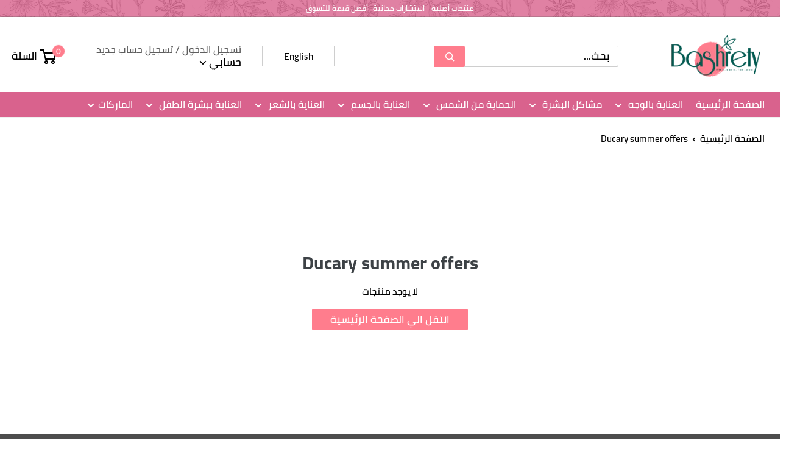

--- FILE ---
content_type: text/html; charset=utf-8
request_url: https://bashrety.tv/ar/collections/ducary-summer-offers
body_size: 33292
content:
<!doctype html>

<html class="no-js" lang="ar">
  <head>
    <!-- Google Tag Manager -->
<script>(function(w,d,s,l,i){w[l]=w[l]||[];w[l].push({'gtm.start':
new Date().getTime(),event:'gtm.js'});var f=d.getElementsByTagName(s)[0],
j=d.createElement(s),dl=l!='dataLayer'?'&l='+l:'';j.async=true;j.src=
'https://www.googletagmanager.com/gtm.js?id='+i+dl;f.parentNode.insertBefore(j,f);
})(window,document,'script','dataLayer','GTM-K74938RN');</script>
<!-- End Google Tag Manager -->
 <script>/* start spd config */window._spt_delay_keywords=["/gtag/js,gtag(,/checkouts,/tiktok-track.js,/hotjar-,/smile-,/adoric.js,/wpm/,fbq("];/* end spd config */</script>      
<meta name="google-site-verification" content="khSNbO16OIs7W3iAxCS9qYSPFVWmiOV-2NOIZ6yR3Wk" />
    <meta charset="utf-8"> 
    <meta http-equiv="X-UA-Compatible" content="IE=edge,chrome=1">
    <meta name="viewport" content="width=device-width, initial-scale=1.0, height=device-height, minimum-scale=1.0, maximum-scale=1.0">
    <meta name="theme-color" content="#c8c8c8">
	<meta name="google-site-verification" content="mKY-2bZf5AwR6KQzndPajDIwoGD-k4Px1mDqjaZGX_A" />
    <meta name="facebook-domain-verification" content="vwm8ur32z9cou3ygokwh2kowija7pb" />
  
    <!--<title>Ducary summer offers &ndash; Bashrety
</title> -->
    <title>
      Ducary summer offers
</title><link rel="canonical" href="https://bashrety.tv/ar/collections/ducary-summer-offers"><link rel="shortcut icon" href="//bashrety.tv/cdn/shop/files/bashrety_7d717b8e-a4a2-4725-a630-6b0766212b17_96x.png?v=1663764706" type="image/png"><link rel="preload" as="style" href="//bashrety.tv/cdn/shop/t/38/assets/theme.scss.css?v=47019358682545840591762429251">
    
   
    
    <!--<script src="//cdnjs.cloudflare.com/ajax/libs/lazysizes/5.3.2/lazysizes.min.js" async=""></script>-->


    <meta property="og:type" content="website">
  <meta property="og:title" content="Ducary summer offers">
  <meta property="og:image" content="http://bashrety.tv/cdn/shopifycloud/storefront/assets/no-image-2048-a2addb12_1024x.gif">
  <meta property="og:image:secure_url" content="https://bashrety.tv/cdn/shopifycloud/storefront/assets/no-image-2048-a2addb12_1024x.gif"><meta property="og:url" content="https://bashrety.tv/ar/collections/ducary-summer-offers">
<meta property="og:site_name" content="Bashrety"><meta name="twitter:card" content="summary"><meta name="twitter:title" content="Ducary summer offers">
  <meta name="twitter:description" content="">
  <meta name="twitter:image" content="https://bashrety.tv/cdn/shopifycloud/storefront/assets/no-image-2048-a2addb12_600x600_crop_center.gif">
<link rel="preconnect" href="//fonts.shopifycdn.com">
    <link rel="dns-prefetch" href="//productreviews.shopifycdn.com">
    <link rel="dns-prefetch" href="//maps.googleapis.com">
    <link rel="dns-prefetch" href="//maps.gstatic.com">

    
    <link rel="stylesheet" href="//bashrety.tv/cdn/shop/t/38/assets/theme.scss.css?v=47019358682545840591762429251">
    
    
  
    
    <!-- CSS -->
<link rel="stylesheet" href="https://unpkg.com/flickity@2/dist/flickity.min.css"><link rel="stylesheet" href="//bashrety.tv/cdn/shop/t/38/assets/custom-style-diva-ar.css?v=9123524188719975481630753874">
        <link rel="stylesheet" href="//bashrety.tv/cdn/shop/t/38/assets/custom-responsive-diva-ar.css?v=49421598769653723341630753872"><script>window.performance && window.performance.mark && window.performance.mark('shopify.content_for_header.start');</script><meta name="facebook-domain-verification" content="0qbv9axe6do2t9xhaypp4ov8svebxb">
<meta name="facebook-domain-verification" content="tjczq333erki055tlh4a6flqq6ura9">
<meta name="google-site-verification" content="KfHh1A1gByQ-5c2WBew9Odv_EM3U-d-pZpTktAraaMY">
<meta id="shopify-digital-wallet" name="shopify-digital-wallet" content="/37744607277/digital_wallets/dialog">
<link rel="alternate" type="application/atom+xml" title="Feed" href="/ar/collections/ducary-summer-offers.atom" />
<link rel="alternate" hreflang="x-default" href="https://bashrety.tv/collections/ducary-summer-offers">
<link rel="alternate" hreflang="en" href="https://bashrety.tv/collections/ducary-summer-offers">
<link rel="alternate" hreflang="ar" href="https://bashrety.tv/ar/collections/ducary-summer-offers">
<link rel="alternate" type="application/json+oembed" href="https://bashrety.tv/ar/collections/ducary-summer-offers.oembed">
<script async="async" src="/checkouts/internal/preloads.js?locale=ar-EG"></script>
<script id="shopify-features" type="application/json">{"accessToken":"63848ddeceb596e73dc04c374a6585ac","betas":["rich-media-storefront-analytics"],"domain":"bashrety.tv","predictiveSearch":true,"shopId":37744607277,"locale":"ar"}</script>
<script>var Shopify = Shopify || {};
Shopify.shop = "bashrety.myshopify.com";
Shopify.locale = "ar";
Shopify.currency = {"active":"EGP","rate":"1.0"};
Shopify.country = "EG";
Shopify.theme = {"name":"Copy of Main work Warehouse 4 sep","id":126479630530,"schema_name":"Warehouse","schema_version":"1.8.2","theme_store_id":871,"role":"main"};
Shopify.theme.handle = "null";
Shopify.theme.style = {"id":null,"handle":null};
Shopify.cdnHost = "bashrety.tv/cdn";
Shopify.routes = Shopify.routes || {};
Shopify.routes.root = "/ar/";</script>
<script type="module">!function(o){(o.Shopify=o.Shopify||{}).modules=!0}(window);</script>
<script>!function(o){function n(){var o=[];function n(){o.push(Array.prototype.slice.apply(arguments))}return n.q=o,n}var t=o.Shopify=o.Shopify||{};t.loadFeatures=n(),t.autoloadFeatures=n()}(window);</script>
<script id="shop-js-analytics" type="application/json">{"pageType":"collection"}</script>
<script defer="defer" async type="module" src="//bashrety.tv/cdn/shopifycloud/shop-js/modules/v2/client.init-shop-cart-sync_C5BV16lS.en.esm.js"></script>
<script defer="defer" async type="module" src="//bashrety.tv/cdn/shopifycloud/shop-js/modules/v2/chunk.common_CygWptCX.esm.js"></script>
<script type="module">
  await import("//bashrety.tv/cdn/shopifycloud/shop-js/modules/v2/client.init-shop-cart-sync_C5BV16lS.en.esm.js");
await import("//bashrety.tv/cdn/shopifycloud/shop-js/modules/v2/chunk.common_CygWptCX.esm.js");

  window.Shopify.SignInWithShop?.initShopCartSync?.({"fedCMEnabled":true,"windoidEnabled":true});

</script>
<script>(function() {
  var isLoaded = false;
  function asyncLoad() {
    if (isLoaded) return;
    isLoaded = true;
    var urls = ["https:\/\/integration.bashrety.tv\/scripttags\/main.js?shop=bashrety.myshopify.com","https:\/\/cdn.shopify.com\/s\/files\/1\/0597\/3783\/3627\/files\/tptinstall.min.js?v=1718591634\u0026t=tapita-seo-script-tags\u0026shop=bashrety.myshopify.com","https:\/\/reconvert-cdn.com\/assets\/js\/store_reconvert_node.js?v=2\u0026scid=NzE0YzExNzk2ZjUxMDBmMDMzYWVjYTk0N2U1NGVlOGYuOGZkYWJkYzViYzU3NmRiMGY5OGE4N2RkODlkOGRiMTc=\u0026shop=bashrety.myshopify.com","https:\/\/reconvert-cdn.com\/assets\/js\/reconvert_script_tags.mini.js?scid=TU80NHRWVjZOWUdNQVZZcERHUzlndz09\u0026shop=bashrety.myshopify.com","\/\/cdn.shopify.com\/proxy\/a4c0a92d22179037e54b56d4580a862c5109687404f88cd88f2922438349c0a0\/api.goaffpro.com\/loader.js?shop=bashrety.myshopify.com\u0026sp-cache-control=cHVibGljLCBtYXgtYWdlPTkwMA"];
    for (var i = 0; i < urls.length; i++) {
      var s = document.createElement('script');
      s.type = 'text/javascript';
      s.async = true;
      s.src = urls[i];
      var x = document.getElementsByTagName('script')[0];
      x.parentNode.insertBefore(s, x);
    }
  };
  if(window.attachEvent) {
    window.attachEvent('onload', asyncLoad);
  } else {
    window.addEventListener('load', asyncLoad, false);
  }
})();</script>
<script id="__st">var __st={"a":37744607277,"offset":7200,"reqid":"09a1f10a-356a-4baa-96f7-31eb0dfa2166-1768641602","pageurl":"bashrety.tv\/ar\/collections\/ducary-summer-offers","u":"0e455a00c23d","p":"collection","rtyp":"collection","rid":401076322557};</script>
<script>window.ShopifyPaypalV4VisibilityTracking = true;</script>
<script id="captcha-bootstrap">!function(){'use strict';const t='contact',e='account',n='new_comment',o=[[t,t],['blogs',n],['comments',n],[t,'customer']],c=[[e,'customer_login'],[e,'guest_login'],[e,'recover_customer_password'],[e,'create_customer']],r=t=>t.map((([t,e])=>`form[action*='/${t}']:not([data-nocaptcha='true']) input[name='form_type'][value='${e}']`)).join(','),a=t=>()=>t?[...document.querySelectorAll(t)].map((t=>t.form)):[];function s(){const t=[...o],e=r(t);return a(e)}const i='password',u='form_key',d=['recaptcha-v3-token','g-recaptcha-response','h-captcha-response',i],f=()=>{try{return window.sessionStorage}catch{return}},m='__shopify_v',_=t=>t.elements[u];function p(t,e,n=!1){try{const o=window.sessionStorage,c=JSON.parse(o.getItem(e)),{data:r}=function(t){const{data:e,action:n}=t;return t[m]||n?{data:e,action:n}:{data:t,action:n}}(c);for(const[e,n]of Object.entries(r))t.elements[e]&&(t.elements[e].value=n);n&&o.removeItem(e)}catch(o){console.error('form repopulation failed',{error:o})}}const l='form_type',E='cptcha';function T(t){t.dataset[E]=!0}const w=window,h=w.document,L='Shopify',v='ce_forms',y='captcha';let A=!1;((t,e)=>{const n=(g='f06e6c50-85a8-45c8-87d0-21a2b65856fe',I='https://cdn.shopify.com/shopifycloud/storefront-forms-hcaptcha/ce_storefront_forms_captcha_hcaptcha.v1.5.2.iife.js',D={infoText:'Protected by hCaptcha',privacyText:'Privacy',termsText:'Terms'},(t,e,n)=>{const o=w[L][v],c=o.bindForm;if(c)return c(t,g,e,D).then(n);var r;o.q.push([[t,g,e,D],n]),r=I,A||(h.body.append(Object.assign(h.createElement('script'),{id:'captcha-provider',async:!0,src:r})),A=!0)});var g,I,D;w[L]=w[L]||{},w[L][v]=w[L][v]||{},w[L][v].q=[],w[L][y]=w[L][y]||{},w[L][y].protect=function(t,e){n(t,void 0,e),T(t)},Object.freeze(w[L][y]),function(t,e,n,w,h,L){const[v,y,A,g]=function(t,e,n){const i=e?o:[],u=t?c:[],d=[...i,...u],f=r(d),m=r(i),_=r(d.filter((([t,e])=>n.includes(e))));return[a(f),a(m),a(_),s()]}(w,h,L),I=t=>{const e=t.target;return e instanceof HTMLFormElement?e:e&&e.form},D=t=>v().includes(t);t.addEventListener('submit',(t=>{const e=I(t);if(!e)return;const n=D(e)&&!e.dataset.hcaptchaBound&&!e.dataset.recaptchaBound,o=_(e),c=g().includes(e)&&(!o||!o.value);(n||c)&&t.preventDefault(),c&&!n&&(function(t){try{if(!f())return;!function(t){const e=f();if(!e)return;const n=_(t);if(!n)return;const o=n.value;o&&e.removeItem(o)}(t);const e=Array.from(Array(32),(()=>Math.random().toString(36)[2])).join('');!function(t,e){_(t)||t.append(Object.assign(document.createElement('input'),{type:'hidden',name:u})),t.elements[u].value=e}(t,e),function(t,e){const n=f();if(!n)return;const o=[...t.querySelectorAll(`input[type='${i}']`)].map((({name:t})=>t)),c=[...d,...o],r={};for(const[a,s]of new FormData(t).entries())c.includes(a)||(r[a]=s);n.setItem(e,JSON.stringify({[m]:1,action:t.action,data:r}))}(t,e)}catch(e){console.error('failed to persist form',e)}}(e),e.submit())}));const S=(t,e)=>{t&&!t.dataset[E]&&(n(t,e.some((e=>e===t))),T(t))};for(const o of['focusin','change'])t.addEventListener(o,(t=>{const e=I(t);D(e)&&S(e,y())}));const B=e.get('form_key'),M=e.get(l),P=B&&M;t.addEventListener('DOMContentLoaded',(()=>{const t=y();if(P)for(const e of t)e.elements[l].value===M&&p(e,B);[...new Set([...A(),...v().filter((t=>'true'===t.dataset.shopifyCaptcha))])].forEach((e=>S(e,t)))}))}(h,new URLSearchParams(w.location.search),n,t,e,['guest_login'])})(!0,!0)}();</script>
<script integrity="sha256-4kQ18oKyAcykRKYeNunJcIwy7WH5gtpwJnB7kiuLZ1E=" data-source-attribution="shopify.loadfeatures" defer="defer" src="//bashrety.tv/cdn/shopifycloud/storefront/assets/storefront/load_feature-a0a9edcb.js" crossorigin="anonymous"></script>
<script data-source-attribution="shopify.dynamic_checkout.dynamic.init">var Shopify=Shopify||{};Shopify.PaymentButton=Shopify.PaymentButton||{isStorefrontPortableWallets:!0,init:function(){window.Shopify.PaymentButton.init=function(){};var t=document.createElement("script");t.src="https://bashrety.tv/cdn/shopifycloud/portable-wallets/latest/portable-wallets.ar.js",t.type="module",document.head.appendChild(t)}};
</script>
<script data-source-attribution="shopify.dynamic_checkout.buyer_consent">
  function portableWalletsHideBuyerConsent(e){var t=document.getElementById("shopify-buyer-consent"),n=document.getElementById("shopify-subscription-policy-button");t&&n&&(t.classList.add("hidden"),t.setAttribute("aria-hidden","true"),n.removeEventListener("click",e))}function portableWalletsShowBuyerConsent(e){var t=document.getElementById("shopify-buyer-consent"),n=document.getElementById("shopify-subscription-policy-button");t&&n&&(t.classList.remove("hidden"),t.removeAttribute("aria-hidden"),n.addEventListener("click",e))}window.Shopify?.PaymentButton&&(window.Shopify.PaymentButton.hideBuyerConsent=portableWalletsHideBuyerConsent,window.Shopify.PaymentButton.showBuyerConsent=portableWalletsShowBuyerConsent);
</script>
<script data-source-attribution="shopify.dynamic_checkout.cart.bootstrap">document.addEventListener("DOMContentLoaded",(function(){function t(){return document.querySelector("shopify-accelerated-checkout-cart, shopify-accelerated-checkout")}if(t())Shopify.PaymentButton.init();else{new MutationObserver((function(e,n){t()&&(Shopify.PaymentButton.init(),n.disconnect())})).observe(document.body,{childList:!0,subtree:!0})}}));
</script>

<script>window.performance && window.performance.mark && window.performance.mark('shopify.content_for_header.end');</script> <style>@import url("https://fonts.googleapis.com/css?family=Poppins:100,200,300,400,500,600,700,800,900");body input,body textarea,body button,body select {font-family: inherit;}html {font-size: 15px !important}*{--lh-font-family: "Poppins" !important;--lh-font-size: 15px !important;--lh-color: #14C39B !important;--lh-color-rgb: 20, 195, 155 !important;}body section[data-layouthub="section"] {color: #7A7A7A;font-family: "Poppins" !important;}section[data-layouthub="section"] h1, section[data-layouthub="section"] h2, section[data-layouthub="section"] h3, section[data-layouthub="section"] h4, section[data-layouthub="section"] h5 {color: #1A1A1B;}</style><!--jquery--><script src="https://cdnjs.cloudflare.com/ajax/libs/jquery/3.4.1/jquery.min.js" integrity="sha256-CSXorXvZcTkaix6Yvo6HppcZGetbYMGWSFlBw8HfCJo=" crossorigin="anonymous"></script><!--/jquery-->


  <script type="application/ld+json">
  {
    "@context": "http://schema.org",
    "@type": "BreadcrumbList",
  "itemListElement": [{
      "@type": "ListItem",
      "position": 1,
      "name": "الصفحة الرئيسية",
      "item": "https://bashrety.tv"
    },{
          "@type": "ListItem",
          "position": 2,
          "name": "Ducary summer offers",
          "item": "https://bashrety.tv/ar/collections/ducary-summer-offers"
        }]
  }
  </script>


    <script>
      // This allows to expose several variables to the global scope, to be used in scripts
      window.theme = {
        pageType: "collection",
        cartCount: 0,
        moneyFormat: "LE {{amount}}",
        moneyWithCurrencyFormat: "LE {{amount}} EGP",
        showDiscount: true,
        discountMode: "saving",
        searchMode: "product,article,page",
        cartType: "drawer"
      };

      window.routes = {
        rootUrl: "\/ar",
        cartUrl: "\/ar\/cart",
        cartAddUrl: "\/ar\/cart\/add",
        cartChangeUrl: "\/ar\/cart\/change",
        searchUrl: "\/ar\/search",
        productRecommendationsUrl: "\/ar\/recommendations\/products"
      };

      window.languages = {
        collectionOnSaleLabel: "وفر {{savings}}",
        productFormUnavailable: "غير متاح",
        productFormAddToCart: "أضفي للسلة",
        productFormSoldOut: "غير متوافر الآن",
        shippingEstimatorNoResults: "No shipping could be found for your address.",
        shippingEstimatorOneResult: "There is one shipping rate for your address:",
        shippingEstimatorMultipleResults: "There are {{count}} shipping rates for your address:",
        shippingEstimatorErrors: "There are some errors:"
      };

      window.lazySizesConfig = {
        loadHidden: false,
        hFac: 0.8,
        expFactor: 3,
        customMedia: {
          '--phone': '(max-width: 640px)',
          '--tablet': '(min-width: 641px) and (max-width: 1023px)',
          '--lap': '(min-width: 1024px)'
        }
      };

      document.documentElement.className = document.documentElement.className.replace('no-js', 'js');
    </script>

    <script src="//bashrety.tv/cdn/shop/t/38/assets/lazysizes.min.js?v=38423348123636194381630753878" async></script><script src="//polyfill-fastly.net/v3/polyfill.min.js?unknown=polyfill&features=fetch,Element.prototype.closest,Element.prototype.matches,Element.prototype.remove,Element.prototype.classList,Array.prototype.includes,Array.prototype.fill,String.prototype.includes,String.prototype.padStart,Object.assign,CustomEvent,Intl,URL,DOMTokenList,IntersectionObserver,IntersectionObserverEntry" defer></script>
    <script src="//bashrety.tv/cdn/shop/t/38/assets/libs.min.js?v=141095812039519903031630753878" defer></script>
    <script src="//bashrety.tv/cdn/shop/t/38/assets/theme.js?v=18693943929252282541630753881" defer></script>

    
<!--flickity JavaScript -->
<script src="https://unpkg.com/flickity@2/dist/flickity.pkgd.min.js"></script>

 	
<!--
  <script>
     if(window.location.href.indexOf("/ar") > -1) {
        var linkAr = document.createElement('link');
            linkAr.rel = "stylesheet";
            linkAr.type = "text/css";
            linkAr.href = "//bashrety.tv/cdn/shop/t/38/assets/custom-style-diva-ar.css?v=9123524188719975481630753874";
            
        var responsiveAr = document.createElement('link');
            responsiveAr.rel = "stylesheet";
            responsiveAr.type = "text/css";
            responsiveAr.href = "//bashrety.tv/cdn/shop/t/38/assets/custom-responsive-diva-ar.css?v=49421598769653723341630753872";


            document.head.appendChild(linkAr);
        	document.head.appendChild(responsiveAr);
        
      }else{
        /*
        var linkEn = document.createElement('link');
            linkEn.rel = "stylesheet";
            linkEn.type = "text/css";
            linkEn.href = "//bashrety.tv/cdn/shop/t/38/assets/custom-style-diva.css?v=86455776835458989741630753874";
            
        var responsiveEn = document.createElement('link');
            responsiveEn.rel = "stylesheet";
            responsiveEn.type = "text/css";
            responsiveEn.href = "//bashrety.tv/cdn/shop/t/38/assets/custom-responsive-diva.css?v=44747002677964419241630753873";
            
            
            document.head.appendChild(linkEn);
        	document.head.appendChild(responsiveEn);
            */
      }
    </script>
    

    <script>
      (function () {
        window.onpageshow = function() {
          // We force re-freshing the cart content onpageshow, as most browsers will serve a cache copy when hitting the
          // back button, which cause staled data
          document.documentElement.dispatchEvent(new CustomEvent('cart:refresh', {
            bubbles: true
          }));
        };
      })();
    </script>
    
    -->

    
  
  
 
<!-- "snippets/pagefly-header.liquid" was not rendered, the associated app was uninstalled -->
 <!-- "snippets/weglot_hreftags.liquid" was not rendered, the associated app was uninstalled -->
<!-- "snippets/weglot_switcher.liquid" was not rendered, the associated app was uninstalled -->

  <!-- "snippets/shogun-head.liquid" was not rendered, the associated app was uninstalled -->

  <!-- Google tag (gtag.js) -->
<script async src="https://www.googletagmanager.com/gtag/js?id=G-2XKR22G8WM"></script>
<script>
  window.dataLayer = window.dataLayer || [];
  function gtag(){dataLayer.push(arguments);}
  gtag('js', new Date());

  gtag('config', 'G-2XKR22G8WM');
</script>

<!-- BEGIN app block: shopify://apps/t-lab-ai-language-translate/blocks/custom_translations/b5b83690-efd4-434d-8c6a-a5cef4019faf --><!-- BEGIN app snippet: custom_translation_scripts --><script>
(()=>{var o=/\([0-9]+?\)$/,M=/\r?\n|\r|\t|\xa0|\u200B|\u200E|&nbsp;| /g,v=/<\/?[a-z][\s\S]*>/i,t=/^(https?:\/\/|\/\/)[^\s/$.?#].[^\s]*$/i,k=/\{\{\s*([a-zA-Z_]\w*)\s*\}\}/g,p=/\{\{\s*([a-zA-Z_]\w*)\s*\}\}/,r=/^(https:)?\/\/cdn\.shopify\.com\/(.+)\.(png|jpe?g|gif|webp|svgz?|bmp|tiff?|ico|avif)/i,e=/^(https:)?\/\/cdn\.shopify\.com/i,a=/\b(?:https?|ftp)?:?\/\/?[^\s\/]+\/[^\s]+\.(?:png|jpe?g|gif|webp|svgz?|bmp|tiff?|ico|avif)\b/i,I=/url\(['"]?(.*?)['"]?\)/,m="__label:",i=document.createElement("textarea"),u={t:["src","data-src","data-source","data-href","data-zoom","data-master","data-bg","base-src"],i:["srcset","data-srcset"],o:["href","data-href"],u:["href","data-href","data-src","data-zoom"]},g=new Set(["img","picture","button","p","a","input"]),h=16.67,s=function(n){return n.nodeType===Node.ELEMENT_NODE},c=function(n){return n.nodeType===Node.TEXT_NODE};function w(n){return r.test(n.trim())||a.test(n.trim())}function b(n){return(n=>(n=n.trim(),t.test(n)))(n)||e.test(n.trim())}var l=function(n){return!n||0===n.trim().length};function j(n){return i.innerHTML=n,i.value}function T(n){return A(j(n))}function A(n){return n.trim().replace(o,"").replace(M,"").trim()}var _=1e3;function D(n){n=n.trim().replace(M,"").replace(/&amp;/g,"&").replace(/&gt;/g,">").replace(/&lt;/g,"<").trim();return n.length>_?N(n):n}function E(n){return n.trim().toLowerCase().replace(/^https:/i,"")}function N(n){for(var t=5381,r=0;r<n.length;r++)t=(t<<5)+t^n.charCodeAt(r);return(t>>>0).toString(36)}function f(n){for(var t=document.createElement("template"),r=(t.innerHTML=n,["SCRIPT","IFRAME","OBJECT","EMBED","LINK","META"]),e=/^(on\w+|srcdoc|style)$/i,a=document.createTreeWalker(t.content,NodeFilter.SHOW_ELEMENT),i=a.nextNode();i;i=a.nextNode()){var o=i;if(r.includes(o.nodeName))o.remove();else for(var u=o.attributes.length-1;0<=u;--u)e.test(o.attributes[u].name)&&o.removeAttribute(o.attributes[u].name)}return t.innerHTML}function d(n,t,r){void 0===r&&(r=20);for(var e=n,a=0;e&&e.parentElement&&a<r;){for(var i=e.parentElement,o=0,u=t;o<u.length;o++)for(var s=u[o],c=0,l=s.l;c<l.length;c++){var f=l[c];switch(f.type){case"class":for(var d=0,v=i.classList;d<v.length;d++){var p=v[d];if(f.value.test(p))return s.label}break;case"id":if(i.id&&f.value.test(i.id))return s.label;break;case"attribute":if(i.hasAttribute(f.name)){if(!f.value)return s.label;var m=i.getAttribute(f.name);if(m&&f.value.test(m))return s.label}}}e=i,a++}return"unknown"}function y(n,t){var r,e,a;"function"==typeof window.fetch&&"AbortController"in window?(r=new AbortController,e=setTimeout(function(){return r.abort()},3e3),fetch(n,{credentials:"same-origin",signal:r.signal}).then(function(n){return clearTimeout(e),n.ok?n.json():Promise.reject(n)}).then(t).catch(console.error)):((a=new XMLHttpRequest).onreadystatechange=function(){4===a.readyState&&200===a.status&&t(JSON.parse(a.responseText))},a.open("GET",n,!0),a.timeout=3e3,a.send())}function O(){var l=/([^\s]+)\.(png|jpe?g|gif|webp|svgz?|bmp|tiff?|ico|avif)$/i,f=/_(\{width\}x*|\{width\}x\{height\}|\d{3,4}x\d{3,4}|\d{3,4}x|x\d{3,4}|pinco|icon|thumb|small|compact|medium|large|grande|original|master)(_crop_\w+)*(@[2-3]x)*(.progressive)*$/i,d=/^(https?|ftp|file):\/\//i;function r(n){var t,r="".concat(n.path).concat(n.v).concat(null!=(r=n.size)?r:"",".").concat(n.p);return n.m&&(r="".concat(n.path).concat(n.m,"/").concat(n.v).concat(null!=(t=n.size)?t:"",".").concat(n.p)),n.host&&(r="".concat(null!=(t=n.protocol)?t:"","//").concat(n.host).concat(r)),n.g&&(r+=n.g),r}return{h:function(n){var t=!0,r=(d.test(n)||n.startsWith("//")||(t=!1,n="https://example.com"+n),t);n.startsWith("//")&&(r=!1,n="https:"+n);try{new URL(n)}catch(n){return null}var e,a,i,o,u,s,n=new URL(n),c=n.pathname.split("/").filter(function(n){return n});return c.length<1||(a=c.pop(),e=null!=(e=c.pop())?e:null,null===(a=a.match(l)))?null:(s=a[1],a=a[2],i=s.match(f),o=s,(u=null)!==i&&(o=s.substring(0,i.index),u=i[0]),s=0<c.length?"/"+c.join("/")+"/":"/",{protocol:r?n.protocol:null,host:t?n.host:null,path:s,g:n.search,m:e,v:o,size:u,p:a,version:n.searchParams.get("v"),width:n.searchParams.get("width")})},T:r,S:function(n){return(n.m?"/".concat(n.m,"/"):"/").concat(n.v,".").concat(n.p)},M:function(n){return(n.m?"/".concat(n.m,"/"):"/").concat(n.v,".").concat(n.p,"?v=").concat(n.version||"0")},k:function(n,t){return r({protocol:t.protocol,host:t.host,path:t.path,g:t.g,m:t.m,v:t.v,size:n.size,p:t.p,version:t.version,width:t.width})}}}var x,S,C={},H={};function q(p,n){var m=new Map,g=new Map,i=new Map,r=new Map,e=new Map,a=new Map,o=new Map,u=function(n){return n.toLowerCase().replace(/[\s\W_]+/g,"")},s=new Set(n.A.map(u)),c=0,l=!1,f=!1,d=O();function v(n,t,r){s.has(u(n))||n&&t&&(r.set(n,t),l=!0)}function t(n,t){if(n&&n.trim()&&0!==m.size){var r=A(n),e=H[r];if(e&&(p.log("dictionary",'Overlapping text: "'.concat(n,'" related to html: "').concat(e,'"')),t)&&(n=>{if(n)for(var t=h(n.outerHTML),r=t._,e=(t.I||(r=0),n.parentElement),a=0;e&&a<5;){var i=h(e.outerHTML),o=i.I,i=i._;if(o){if(p.log("dictionary","Ancestor depth ".concat(a,": overlap score=").concat(i.toFixed(3),", base=").concat(r.toFixed(3))),r<i)return 1;if(i<r&&0<r)return}e=e.parentElement,a++}})(t))p.log("dictionary",'Skipping text translation for "'.concat(n,'" because an ancestor HTML translation exists'));else{e=m.get(r);if(e)return e;var a=n;if(a&&a.trim()&&0!==g.size){for(var i,o,u,s=g.entries(),c=s.next();!c.done;){var l=c.value[0],f=c.value[1],d=a.trim().match(l);if(d&&1<d.length){i=l,o=f,u=d;break}c=s.next()}if(i&&o&&u){var v=u.slice(1),t=o.match(k);if(t&&t.length===v.length)return t.reduce(function(n,t,r){return n.replace(t,v[r])},o)}}}}return null}function h(n){var r,e,a;return!n||!n.trim()||0===i.size?{I:null,_:0}:(r=D(n),a=0,(e=null)!=(n=i.get(r))?{I:n,_:1}:(i.forEach(function(n,t){-1!==t.indexOf(r)&&(t=r.length/t.length,a<t)&&(a=t,e=n)}),{I:e,_:a}))}function w(n){return n&&n.trim()&&0!==i.size&&(n=D(n),null!=(n=i.get(n)))?n:null}function b(n){if(n&&n.trim()&&0!==r.size){var t=E(n),t=r.get(t);if(t)return t;t=d.h(n);if(t){n=d.M(t).toLowerCase(),n=r.get(n);if(n)return n;n=d.S(t).toLowerCase(),t=r.get(n);if(t)return t}}return null}function T(n){return!n||!n.trim()||0===e.size||void 0===(n=e.get(A(n)))?null:n}function y(n){return!n||!n.trim()||0===a.size||void 0===(n=a.get(E(n)))?null:n}function x(n){var t;return!n||!n.trim()||0===o.size?null:null!=(t=o.get(A(n)))?t:(t=D(n),void 0!==(n=o.get(t))?n:null)}function S(){var n={j:m,D:g,N:i,O:r,C:e,H:a,q:o,L:l,R:c,F:C};return JSON.stringify(n,function(n,t){return t instanceof Map?Object.fromEntries(t.entries()):t})}return{J:function(n,t){v(n,t,m)},U:function(n,t){n&&t&&(n=new RegExp("^".concat(n,"$"),"s"),g.set(n,t),l=!0)},$:function(n,t){var r;n!==t&&(v((r=j(r=n).trim().replace(M,"").trim()).length>_?N(r):r,t,i),c=Math.max(c,n.length))},P:function(n,t){v(n,t,r),(n=d.h(n))&&(v(d.M(n).toLowerCase(),t,r),v(d.S(n).toLowerCase(),t,r))},G:function(n,t){v(n.replace("[img-alt]","").replace(M,"").trim(),t,e)},B:function(n,t){v(n,t,a)},W:function(n,t){f=!0,v(n,t,o)},V:function(){return p.log("dictionary","Translation dictionaries: ",S),i.forEach(function(n,r){m.forEach(function(n,t){r!==t&&-1!==r.indexOf(t)&&(C[t]=A(n),H[t]=r)})}),p.log("dictionary","appliedTextTranslations: ",JSON.stringify(C)),p.log("dictionary","overlappingTexts: ",JSON.stringify(H)),{L:l,Z:f,K:t,X:w,Y:b,nn:T,tn:y,rn:x}}}}function z(n,t,r){function f(n,t){t=n.split(t);return 2===t.length?t[1].trim()?t:[t[0]]:[n]}var d=q(r,t);return n.forEach(function(n){if(n){var c,l=n.name,n=n.value;if(l&&n){if("string"==typeof n)try{c=JSON.parse(n)}catch(n){return void r.log("dictionary","Invalid metafield JSON for "+l,function(){return String(n)})}else c=n;c&&Object.keys(c).forEach(function(e){if(e){var n,t,r,a=c[e];if(a)if(e!==a)if(l.includes("judge"))r=T(e),d.W(r,a);else if(e.startsWith("[img-alt]"))d.G(e,a);else if(e.startsWith("[img-src]"))n=E(e.replace("[img-src]","")),d.P(n,a);else if(v.test(e))d.$(e,a);else if(w(e))n=E(e),d.P(n,a);else if(b(e))r=E(e),d.B(r,a);else if("/"===(n=(n=e).trim())[0]&&"/"!==n[1]&&(r=E(e),d.B(r,a),r=T(e),d.J(r,a)),p.test(e))(s=(r=e).match(k))&&0<s.length&&(t=r.replace(/[-\/\\^$*+?.()|[\]]/g,"\\$&"),s.forEach(function(n){t=t.replace(n,"(.*)")}),d.U(t,a));else if(e.startsWith(m))r=a.replace(m,""),s=e.replace(m,""),d.J(T(s),r);else{if("product_tags"===l)for(var i=0,o=["_",":"];i<o.length;i++){var u=(n=>{if(e.includes(n)){var t=f(e,n),r=f(a,n);if(t.length===r.length)return t.forEach(function(n,t){n!==r[t]&&(d.J(T(n),r[t]),d.J(T("".concat(n,":")),"".concat(r[t],":")))}),{value:void 0}}})(o[i]);if("object"==typeof u)return u.value}var s=T(e);s!==a&&d.J(s,a)}}})}}}),d.V()}function L(y,x){var e=[{label:"judge-me",l:[{type:"class",value:/jdgm/i},{type:"id",value:/judge-me/i},{type:"attribute",name:"data-widget-name",value:/review_widget/i}]}],a=O();function S(r,n,e){n.forEach(function(n){var t=r.getAttribute(n);t&&(t=n.includes("href")?e.tn(t):e.K(t))&&r.setAttribute(n,t)})}function M(n,t,r){var e,a=n.getAttribute(t);a&&((e=i(a=E(a.split("&")[0]),r))?n.setAttribute(t,e):(e=r.tn(a))&&n.setAttribute(t,e))}function k(n,t,r){var e=n.getAttribute(t);e&&(e=((n,t)=>{var r=(n=n.split(",").filter(function(n){return null!=n&&""!==n.trim()}).map(function(n){var n=n.trim().split(/\s+/),t=n[0].split("?"),r=t[0],t=t[1],t=t?t.split("&"):[],e=((n,t)=>{for(var r=0;r<n.length;r++)if(t(n[r]))return n[r];return null})(t,function(n){return n.startsWith("v=")}),t=t.filter(function(n){return!n.startsWith("v=")}),n=n[1];return{url:r,version:e,en:t.join("&"),size:n}}))[0].url;if(r=i(r=n[0].version?"".concat(r,"?").concat(n[0].version):r,t)){var e=a.h(r);if(e)return n.map(function(n){var t=n.url,r=a.h(t);return r&&(t=a.k(r,e)),n.en&&(r=t.includes("?")?"&":"?",t="".concat(t).concat(r).concat(n.en)),t=n.size?"".concat(t," ").concat(n.size):t}).join(",")}})(e,r))&&n.setAttribute(t,e)}function i(n,t){var r=a.h(n);return null===r?null:(n=t.Y(n))?null===(n=a.h(n))?null:a.k(r,n):(n=a.S(r),null===(t=t.Y(n))||null===(n=a.h(t))?null:a.k(r,n))}function A(n,t,r){var e,a,i,o;r.an&&(e=n,a=r.on,u.o.forEach(function(n){var t=e.getAttribute(n);if(!t)return!1;!t.startsWith("/")||t.startsWith("//")||t.startsWith(a)||(t="".concat(a).concat(t),e.setAttribute(n,t))})),i=n,r=u.u.slice(),o=t,r.forEach(function(n){var t,r=i.getAttribute(n);r&&(w(r)?(t=o.Y(r))&&i.setAttribute(n,t):(t=o.tn(r))&&i.setAttribute(n,t))})}function _(t,r){var n,e,a,i,o;u.t.forEach(function(n){return M(t,n,r)}),u.i.forEach(function(n){return k(t,n,r)}),e="alt",a=r,(o=(n=t).getAttribute(e))&&((i=a.nn(o))?n.setAttribute(e,i):(i=a.K(o))&&n.setAttribute(e,i))}return{un:function(n){return!(!n||!s(n)||x.sn.includes((n=n).tagName.toLowerCase())||n.classList.contains("tl-switcher-container")||(n=n.parentNode)&&["SCRIPT","STYLE"].includes(n.nodeName.toUpperCase()))},cn:function(n){if(c(n)&&null!=(t=n.textContent)&&t.trim()){if(y.Z)if("judge-me"===d(n,e,5)){var t=y.rn(n.textContent);if(t)return void(n.textContent=j(t))}var r,t=y.K(n.textContent,n.parentElement||void 0);t&&(r=n.textContent.trim().replace(o,"").trim(),n.textContent=j(n.textContent.replace(r,t)))}},ln:function(n){if(!!l(n.textContent)||!n.innerHTML)return!1;if(y.Z&&"judge-me"===d(n,e,5)){var t=y.rn(n.innerHTML);if(t)return n.innerHTML=f(t),!0}t=y.X(n.innerHTML);return!!t&&(n.innerHTML=f(t),!0)},fn:function(n){var t,r,e,a,i,o,u,s,c,l;switch(S(n,["data-label","title"],y),n.tagName.toLowerCase()){case"span":S(n,["data-tooltip"],y);break;case"a":A(n,y,x);break;case"input":c=u=y,(l=(s=o=n).getAttribute("type"))&&("submit"===l||"button"===l)&&(l=s.getAttribute("value"),c=c.K(l))&&s.setAttribute("value",c),S(o,["placeholder"],u);break;case"textarea":S(n,["placeholder"],y);break;case"img":_(n,y);break;case"picture":for(var f=y,d=n.childNodes,v=0;v<d.length;v++){var p=d[v];if(p.tagName)switch(p.tagName.toLowerCase()){case"source":k(p,"data-srcset",f),k(p,"srcset",f);break;case"img":_(p,f)}}break;case"div":s=l=y,(u=o=c=n)&&(o=o.style.backgroundImage||o.getAttribute("data-bg")||"")&&"none"!==o&&(o=o.match(I))&&o[1]&&(o=o[1],s=s.Y(o))&&(u.style.backgroundImage='url("'.concat(s,'")')),a=c,i=l,["src","data-src","data-bg"].forEach(function(n){return M(a,n,i)}),["data-bgset"].forEach(function(n){return k(a,n,i)}),["data-href"].forEach(function(n){return S(a,[n],i)});break;case"button":r=y,(e=(t=n).getAttribute("value"))&&(r=r.K(e))&&t.setAttribute("value",r);break;case"iframe":e=y,(r=(t=n).getAttribute("src"))&&(e=e.tn(r))&&t.setAttribute("src",e);break;case"video":for(var m=n,g=y,h=["src"],w=0;w<h.length;w++){var b=h[w],T=m.getAttribute(b);T&&(T=g.tn(T))&&m.setAttribute(b,T)}}},getImageTranslation:function(n){return i(n,y)}}}function R(s,c,l){r=c.dn,e=new WeakMap;var r,e,a={add:function(n){var t=Date.now()+r;e.set(n,t)},has:function(n){var t=null!=(t=e.get(n))?t:0;return!(Date.now()>=t&&(e.delete(n),1))}},i=[],o=[],f=[],d=[],u=2*h,v=3*h;function p(n){var t,r,e;n&&(n.nodeType===Node.TEXT_NODE&&s.un(n.parentElement)?s.cn(n):s.un(n)&&(n=n,s.fn(n),t=g.has(n.tagName.toLowerCase())||(t=(t=n).getBoundingClientRect(),r=window.innerHeight||document.documentElement.clientHeight,e=window.innerWidth||document.documentElement.clientWidth,r=t.top<=r&&0<=t.top+t.height,e=t.left<=e&&0<=t.left+t.width,r&&e),a.has(n)||(t?i:o).push(n)))}function m(n){if(l.log("messageHandler","Processing element:",n),s.un(n)){var t=s.ln(n);if(a.add(n),!t){var r=n.childNodes;l.log("messageHandler","Child nodes:",r);for(var e=0;e<r.length;e++)p(r[e])}}}requestAnimationFrame(function n(){for(var t=performance.now();0<i.length;){var r=i.shift();if(r&&!a.has(r)&&m(r),performance.now()-t>=v)break}requestAnimationFrame(n)}),requestAnimationFrame(function n(){for(var t=performance.now();0<o.length;){var r=o.shift();if(r&&!a.has(r)&&m(r),performance.now()-t>=u)break}requestAnimationFrame(n)}),c.vn&&requestAnimationFrame(function n(){for(var t=performance.now();0<f.length;){var r=f.shift();if(r&&s.fn(r),performance.now()-t>=u)break}requestAnimationFrame(n)}),c.pn&&requestAnimationFrame(function n(){for(var t=performance.now();0<d.length;){var r=d.shift();if(r&&s.cn(r),performance.now()-t>=u)break}requestAnimationFrame(n)});var n={subtree:!0,childList:!0,attributes:c.vn,characterData:c.pn};new MutationObserver(function(n){l.log("observer","Observer:",n);for(var t=0;t<n.length;t++){var r=n[t];switch(r.type){case"childList":for(var e=r.addedNodes,a=0;a<e.length;a++)p(e[a]);var i=r.target.childNodes;if(i.length<=10)for(var o=0;o<i.length;o++)p(i[o]);break;case"attributes":var u=r.target;s.un(u)&&u&&f.push(u);break;case"characterData":c.pn&&(u=r.target)&&u.nodeType===Node.TEXT_NODE&&d.push(u)}}}).observe(document.documentElement,n)}void 0===window.TranslationLab&&(window.TranslationLab={}),window.TranslationLab.CustomTranslations=(x=(()=>{var a;try{a=window.localStorage.getItem("tlab_debug_mode")||null}catch(n){a=null}return{log:function(n,t){for(var r=[],e=2;e<arguments.length;e++)r[e-2]=arguments[e];!a||"observer"===n&&"all"===a||("all"===a||a===n||"custom"===n&&"custom"===a)&&(n=r.map(function(n){if("function"==typeof n)try{return n()}catch(n){return"Error generating parameter: ".concat(n.message)}return n}),console.log.apply(console,[t].concat(n)))}}})(),S=null,{init:function(n,t){n&&!n.isPrimaryLocale&&n.translationsMetadata&&n.translationsMetadata.length&&(0<(t=((n,t,r,e)=>{function a(n,t){for(var r=[],e=2;e<arguments.length;e++)r[e-2]=arguments[e];for(var a=0,i=r;a<i.length;a++){var o=i[a];if(o&&void 0!==o[n])return o[n]}return t}var i=window.localStorage.getItem("tlab_feature_options"),o=null;if(i)try{o=JSON.parse(i)}catch(n){e.log("dictionary","Invalid tlab_feature_options JSON",String(n))}var r=a("useMessageHandler",!0,o,i=r),u=a("messageHandlerCooldown",2e3,o,i),s=a("localizeUrls",!1,o,i),c=a("processShadowRoot",!1,o,i),l=a("attributesMutations",!1,o,i),f=a("processCharacterData",!1,o,i),d=a("excludedTemplates",[],o,i),o=a("phraseIgnoreList",[],o,i);return e.log("dictionary","useMessageHandler:",r),e.log("dictionary","messageHandlerCooldown:",u),e.log("dictionary","localizeUrls:",s),e.log("dictionary","processShadowRoot:",c),e.log("dictionary","attributesMutations:",l),e.log("dictionary","processCharacterData:",f),e.log("dictionary","excludedTemplates:",d),e.log("dictionary","phraseIgnoreList:",o),{sn:["html","head","meta","script","noscript","style","link","canvas","svg","g","path","ellipse","br","hr"],locale:n,on:t,gn:r,dn:u,an:s,hn:c,vn:l,pn:f,mn:d,A:o}})(n.locale,n.on,t,x)).mn.length&&t.mn.includes(n.template)||(n=z(n.translationsMetadata,t,x),S=L(n,t),n.L&&(t.gn&&R(S,t,x),window.addEventListener("DOMContentLoaded",function(){function e(n){n=/\/products\/(.+?)(\?.+)?$/.exec(n);return n?n[1]:null}var n,t,r,a;(a=document.querySelector(".cbb-frequently-bought-selector-label-name"))&&"true"!==a.getAttribute("translated")&&(n=e(window.location.pathname))&&(t="https://".concat(window.location.host,"/products/").concat(n,".json"),r="https://".concat(window.location.host).concat(window.Shopify.routes.root,"products/").concat(n,".json"),y(t,function(n){a.childNodes.forEach(function(t){t.textContent===n.product.title&&y(r,function(n){t.textContent!==n.product.title&&(t.textContent=n.product.title,a.setAttribute("translated","true"))})})}),document.querySelectorAll('[class*="cbb-frequently-bought-selector-link"]').forEach(function(t){var n,r;"true"!==t.getAttribute("translated")&&(n=t.getAttribute("href"))&&(r=e(n))&&y("https://".concat(window.location.host).concat(window.Shopify.routes.root,"products/").concat(r,".json"),function(n){t.textContent!==n.product.title&&(t.textContent=n.product.title,t.setAttribute("translated","true"))})}))}))))},getImageTranslation:function(n){return x.log("dictionary","translationManager: ",S),S?S.getImageTranslation(n):null}})})();
</script><!-- END app snippet -->

<script>
  (function() {
    var ctx = {
      locale: 'ar',
      isPrimaryLocale: false,
      rootUrl: '/ar',
      translationsMetadata: [{}],
      template: "collection",
    };
    var settings = null;
    TranslationLab.CustomTranslations.init(ctx, settings);
  })()
</script>


<!-- END app block --><!-- BEGIN app block: shopify://apps/tapita-seo-speed/blocks/app-embed/cd37ca7a-40ad-4fdc-afd3-768701482209 -->



<script class="tpt-seo-schema">
    var tapitaSeoVer = 1177;
    var tptAddedSchemas = [];
</script>






    



  




<!-- BEGIN app snippet: alter-schemas -->




<script>
    (function disableSchemasByType(schemaTypesToDisable = []) {
        if (!schemaTypesToDisable.length) return;
        const DEBUG = window.location.href?.includes("debug");
        const log = (...a) => DEBUG && console.log(...a);
        const removeAttrsDeep = (root, attrs) => {
            root.querySelectorAll("*").forEach((el) =>
                attrs.forEach((a) => el.removeAttribute(a))
            );
        };
        const extractTypesFromJsonLD = (json) => {
            const types = new Set();
            const walk = (v) => {
                if (!v) return;
                if (Array.isArray(v)) return v.forEach(walk);
                if (typeof v === "object") {
                    if (v["@type"]) {
                        (Array.isArray(v["@type"])
                            ? v["@type"]
                            : [v["@type"]]
                        ).forEach((t) => types.add(t));
                    }
                    if (v["@graph"]) walk(v["@graph"]);
                }
            };
            walk(json);
            return types;
        };
        const matchesSchemaType = (value) =>
            value && schemaTypesToDisable.some((t) => value.includes(t));
        const handleJsonLD = (container = document) => {
            container
                .querySelectorAll(
                    'script[type="application/ld+json"]:not([author="tpt"])'
                )
                .forEach((script) => {
                    try {
                        const json = JSON.parse(script.textContent);
                        const types = extractTypesFromJsonLD(json);
                        if (
                            [...types].some((t) => schemaTypesToDisable.includes(t))
                        ) {
                            script.type = "application/ldjson-disabled";
                            log("Disabled JSON-LD:", script);
                        }
                    } catch {}
                });
        };
        const handleMicrodata = (container = document) => {
            container
                .querySelectorAll(
                    schemaTypesToDisable
                        .map((t) => `[itemtype*="schema.org/${t}"]`)
                        .join(",")
                )
                .forEach((el) => {
                    el.removeAttribute("itemscope");
                    el.removeAttribute("itemtype");
                    el.removeAttribute("itemprop");
                    removeAttrsDeep(el, ["itemprop"]);
                });
        };
        const handleRDFa = (container = document) => {
            container
                .querySelectorAll(
                    schemaTypesToDisable
                        .map(
                            (t) =>
                                `[typeof*="${t}"],[vocab*="schema.org"][typeof*="${t}"]`
                        )
                        .join(",")
                )
                .forEach((el) => {
                    el.removeAttribute("vocab");
                    el.removeAttribute("typeof");
                    el.removeAttribute("property");
                    removeAttrsDeep(el, ["property"]);
                });
        };
        const processSchemas = (container) => {
            handleJsonLD(container);
            handleMicrodata(container);
            handleRDFa(container);
        };
        processSchemas();
        const observer = new MutationObserver((mutations) => {
            mutations.forEach((m) => {
                m.addedNodes.forEach((n) => {
                    if (n.nodeType !== 1) return;

                    if (
                        n.tagName === "SCRIPT" &&
                        n.type === "application/ld+json" &&
                        n.getAttribute("author") !== "tpt"
                    ) {
                        handleJsonLD(n.parentElement);
                        return;
                    }

                    const itemType = n.getAttribute?.("itemtype");
                    const typeOf = n.getAttribute?.("typeof");

                    if (matchesSchemaType(itemType) || matchesSchemaType(typeOf)) {
                        handleMicrodata(n.parentElement);
                        handleRDFa(n.parentElement);
                    } else {
                        processSchemas(n);
                    }
                });

                if (m.type === "attributes") {
                    const t = m.target;

                    if (
                        t.tagName === "SCRIPT" &&
                        t.type === "application/ld+json" &&
                        t.getAttribute("author") !== "tpt"
                    ) {
                        handleJsonLD(t.parentElement);
                    }

                    if (
                        m.attributeName === "itemtype" &&
                        matchesSchemaType(t.getAttribute("itemtype"))
                    ) {
                        handleMicrodata(t.parentElement);
                    }

                    if (
                        m.attributeName === "typeof" &&
                        matchesSchemaType(t.getAttribute("typeof"))
                    ) {
                        handleRDFa(t.parentElement);
                    }
                }
            });
        });

        observer.observe(document.body || document.documentElement, {
            childList: true,
            subtree: true,
            attributes: true,
            attributeFilter: ["itemtype", "typeof", "type"],
        });

        log("Schema disabler initialized with types:", schemaTypesToDisable);
    })(window.tptAddedSchemas);
</script><!-- END app snippet -->


<script class="tpt-seo-schema">
    var instantPageUrl = "https://cdn.shopify.com/extensions/019bbbb9-e942-7603-927f-93a888f220ea/tapita-seo-schema-175/assets/instantpage.js";
    var tptMetaDataConfigUrl = 'https://cdn.shopify.com/s/files/1/0377/4460/7277/t/38/assets/tapita-meta-data.json?v=1708119594';
    // ADD META TITLE / DESCRIPTION WHEN tptMetaDataConfigUrl valid
    const createMetaTag = (descriptionValue) => {
        const metaTag = document.createElement('meta');
        metaTag.setAttribute('name', 'description');
        metaTag.setAttribute('content', descriptionValue);
        const headTag = document.querySelector('head');
        headTag.appendChild(metaTag);
    }
    const replaceMetaTagContent = (titleValue, descriptionValue, needReplaceVar) => {
        const disableReplacingTitle = !!window._tpt_no_replacing_plain_title
        const disableReplacingDescription = !!window._tpt_no_replacing_plain_desc
        const config = { attributes: true, childList: true, subtree: true};
        const header = document.getElementsByTagName('head')[0];
        let i = 0;
        const callback = (mutationList, observer) => {
            i++;
            const title = document.getElementsByTagName('title')[0];
            const ogTitle = document.querySelector('meta[property="og:title"]');
            const twitterTitle = document.querySelector('meta[name="twitter:title"]');
            const newTitle = needReplaceVar ? replaceVar(titleValue) : titleValue;
            const newDescription = needReplaceVar ? replaceVar(descriptionValue) : descriptionValue;
            if(titleValue && document && document.title != newTitle && !disableReplacingTitle){
                document.title = newTitle;
            }
            if(ogTitle && (ogTitle?.content != newTitle)){
                ogTitle?.setAttribute('content', newTitle);
            }
            if(twitterTitle && (twitterTitle?.content != newTitle)){
                twitterTitle?.setAttribute('content', newTitle);
            }
            const metaDescriptionTagList = document.querySelectorAll('meta[name="description"]');
            const ogDescriptionTagList = document.querySelector('meta[property="og:description"]');
            const twitterDescriptionTagList = document.querySelector('meta[name="twitter:description"]');
            try {
                if(ogDescriptionTagList && newDescription && (ogDescriptionTagList?.content != newDescription)) {
                    ogDescriptionTagList?.setAttribute('content', newDescription);
                }
                if(twitterDescriptionTagList && newDescription && (twitterDescriptionTagList?.content != newDescription)){
                    twitterDescriptionTagList?.setAttribute('content', newDescription);
                }
            } catch (err) {

            }
            if (descriptionValue) {
                if(metaDescriptionTagList?.length == 0){
                    try {
                    createMetaTag(newDescription);
                    } catch (err) {
                    //
                    }
                }
                metaDescriptionTagList?.forEach(metaDescriptionTag=>{
                    if(metaDescriptionTag.content != newDescription && !disableReplacingDescription){
                    metaDescriptionTag.content = newDescription;
                    }
                })
            }
            if(observer && i > 1000){
                observer.disconnect();
            }
        };
        callback();
        setTimeout(callback, 100);
        const observer = new MutationObserver(callback);
        if(observer){
            observer.observe(header, config);
        }
    }
    if (tptMetaDataConfigUrl) {
        fetch(tptMetaDataConfigUrl)
        .then(response => response.json())
        .then((data) => {
            if(!data) return;
            const instantPage = data?.instantPage || false;
            const excludedPaths = [
                '/cart',
                '/checkout',
                '/account',
                '/search',
                'logout',
                'login',
                'customer'
            ];
            if (!window.FPConfig || !window.FPConfig.ignoreKeywords || !Array.isArray(window.FPConfig.ignoreKeywords)) {
                window.FPConfig = { ignoreKeywords : excludedPaths };
            } else {
                window.FPConfig.ignoreKeywords = window.FPConfig.ignoreKeywords.concat(excludedPaths);
            }
            var toEnableInstantPageByPath = true;
            if (window.location.pathname && window.location.pathname.includes) {
                excludedPaths.forEach(excludedPath => {
                    if (window.location.pathname.includes(excludedPath)) {
                        toEnableInstantPageByPath = false;
                    }
                });
            }
            const spcBar = document ? document.getElementById('shopify-pc__banner') : null;
            if (spcBar)
                toEnableInstantPageByPath = false;
            if (window.document &&
                window.document.location &&
                window.document.location.pathname &&
                window.document.location.pathname.includes) {
                excludedPaths.forEach(excludedPath => {
                    if (window.document.location.pathname.includes(excludedPath)) {
                        toEnableInstantPageByPath = false;
                    }
                });
            }
            if(instantPage && toEnableInstantPageByPath){
                const tptAddInstantPage =  setInterval(function () {
                    try {
                        if(document && document.body && (window.top === window.self)){
                            var instantScript = document.createElement('script');
                            instantScript.src = instantPageUrl;
                            document.body.appendChild(instantScript);
                            clearInterval(tptAddInstantPage);
                        }
                    } catch (err) {
                        //
                    }
                }, 500);
            }
        });
    }
    if (window.tapita_meta_page_title || window.tapita_meta_page_description) {
        replaceMetaTagContent(window.tapita_meta_page_title, window.tapita_meta_page_description, false);
    }
</script>



<!-- END app block --><link href="https://monorail-edge.shopifysvc.com" rel="dns-prefetch">
<script>(function(){if ("sendBeacon" in navigator && "performance" in window) {try {var session_token_from_headers = performance.getEntriesByType('navigation')[0].serverTiming.find(x => x.name == '_s').description;} catch {var session_token_from_headers = undefined;}var session_cookie_matches = document.cookie.match(/_shopify_s=([^;]*)/);var session_token_from_cookie = session_cookie_matches && session_cookie_matches.length === 2 ? session_cookie_matches[1] : "";var session_token = session_token_from_headers || session_token_from_cookie || "";function handle_abandonment_event(e) {var entries = performance.getEntries().filter(function(entry) {return /monorail-edge.shopifysvc.com/.test(entry.name);});if (!window.abandonment_tracked && entries.length === 0) {window.abandonment_tracked = true;var currentMs = Date.now();var navigation_start = performance.timing.navigationStart;var payload = {shop_id: 37744607277,url: window.location.href,navigation_start,duration: currentMs - navigation_start,session_token,page_type: "collection"};window.navigator.sendBeacon("https://monorail-edge.shopifysvc.com/v1/produce", JSON.stringify({schema_id: "online_store_buyer_site_abandonment/1.1",payload: payload,metadata: {event_created_at_ms: currentMs,event_sent_at_ms: currentMs}}));}}window.addEventListener('pagehide', handle_abandonment_event);}}());</script>
<script id="web-pixels-manager-setup">(function e(e,d,r,n,o){if(void 0===o&&(o={}),!Boolean(null===(a=null===(i=window.Shopify)||void 0===i?void 0:i.analytics)||void 0===a?void 0:a.replayQueue)){var i,a;window.Shopify=window.Shopify||{};var t=window.Shopify;t.analytics=t.analytics||{};var s=t.analytics;s.replayQueue=[],s.publish=function(e,d,r){return s.replayQueue.push([e,d,r]),!0};try{self.performance.mark("wpm:start")}catch(e){}var l=function(){var e={modern:/Edge?\/(1{2}[4-9]|1[2-9]\d|[2-9]\d{2}|\d{4,})\.\d+(\.\d+|)|Firefox\/(1{2}[4-9]|1[2-9]\d|[2-9]\d{2}|\d{4,})\.\d+(\.\d+|)|Chrom(ium|e)\/(9{2}|\d{3,})\.\d+(\.\d+|)|(Maci|X1{2}).+ Version\/(15\.\d+|(1[6-9]|[2-9]\d|\d{3,})\.\d+)([,.]\d+|)( \(\w+\)|)( Mobile\/\w+|) Safari\/|Chrome.+OPR\/(9{2}|\d{3,})\.\d+\.\d+|(CPU[ +]OS|iPhone[ +]OS|CPU[ +]iPhone|CPU IPhone OS|CPU iPad OS)[ +]+(15[._]\d+|(1[6-9]|[2-9]\d|\d{3,})[._]\d+)([._]\d+|)|Android:?[ /-](13[3-9]|1[4-9]\d|[2-9]\d{2}|\d{4,})(\.\d+|)(\.\d+|)|Android.+Firefox\/(13[5-9]|1[4-9]\d|[2-9]\d{2}|\d{4,})\.\d+(\.\d+|)|Android.+Chrom(ium|e)\/(13[3-9]|1[4-9]\d|[2-9]\d{2}|\d{4,})\.\d+(\.\d+|)|SamsungBrowser\/([2-9]\d|\d{3,})\.\d+/,legacy:/Edge?\/(1[6-9]|[2-9]\d|\d{3,})\.\d+(\.\d+|)|Firefox\/(5[4-9]|[6-9]\d|\d{3,})\.\d+(\.\d+|)|Chrom(ium|e)\/(5[1-9]|[6-9]\d|\d{3,})\.\d+(\.\d+|)([\d.]+$|.*Safari\/(?![\d.]+ Edge\/[\d.]+$))|(Maci|X1{2}).+ Version\/(10\.\d+|(1[1-9]|[2-9]\d|\d{3,})\.\d+)([,.]\d+|)( \(\w+\)|)( Mobile\/\w+|) Safari\/|Chrome.+OPR\/(3[89]|[4-9]\d|\d{3,})\.\d+\.\d+|(CPU[ +]OS|iPhone[ +]OS|CPU[ +]iPhone|CPU IPhone OS|CPU iPad OS)[ +]+(10[._]\d+|(1[1-9]|[2-9]\d|\d{3,})[._]\d+)([._]\d+|)|Android:?[ /-](13[3-9]|1[4-9]\d|[2-9]\d{2}|\d{4,})(\.\d+|)(\.\d+|)|Mobile Safari.+OPR\/([89]\d|\d{3,})\.\d+\.\d+|Android.+Firefox\/(13[5-9]|1[4-9]\d|[2-9]\d{2}|\d{4,})\.\d+(\.\d+|)|Android.+Chrom(ium|e)\/(13[3-9]|1[4-9]\d|[2-9]\d{2}|\d{4,})\.\d+(\.\d+|)|Android.+(UC? ?Browser|UCWEB|U3)[ /]?(15\.([5-9]|\d{2,})|(1[6-9]|[2-9]\d|\d{3,})\.\d+)\.\d+|SamsungBrowser\/(5\.\d+|([6-9]|\d{2,})\.\d+)|Android.+MQ{2}Browser\/(14(\.(9|\d{2,})|)|(1[5-9]|[2-9]\d|\d{3,})(\.\d+|))(\.\d+|)|K[Aa][Ii]OS\/(3\.\d+|([4-9]|\d{2,})\.\d+)(\.\d+|)/},d=e.modern,r=e.legacy,n=navigator.userAgent;return n.match(d)?"modern":n.match(r)?"legacy":"unknown"}(),u="modern"===l?"modern":"legacy",c=(null!=n?n:{modern:"",legacy:""})[u],f=function(e){return[e.baseUrl,"/wpm","/b",e.hashVersion,"modern"===e.buildTarget?"m":"l",".js"].join("")}({baseUrl:d,hashVersion:r,buildTarget:u}),m=function(e){var d=e.version,r=e.bundleTarget,n=e.surface,o=e.pageUrl,i=e.monorailEndpoint;return{emit:function(e){var a=e.status,t=e.errorMsg,s=(new Date).getTime(),l=JSON.stringify({metadata:{event_sent_at_ms:s},events:[{schema_id:"web_pixels_manager_load/3.1",payload:{version:d,bundle_target:r,page_url:o,status:a,surface:n,error_msg:t},metadata:{event_created_at_ms:s}}]});if(!i)return console&&console.warn&&console.warn("[Web Pixels Manager] No Monorail endpoint provided, skipping logging."),!1;try{return self.navigator.sendBeacon.bind(self.navigator)(i,l)}catch(e){}var u=new XMLHttpRequest;try{return u.open("POST",i,!0),u.setRequestHeader("Content-Type","text/plain"),u.send(l),!0}catch(e){return console&&console.warn&&console.warn("[Web Pixels Manager] Got an unhandled error while logging to Monorail."),!1}}}}({version:r,bundleTarget:l,surface:e.surface,pageUrl:self.location.href,monorailEndpoint:e.monorailEndpoint});try{o.browserTarget=l,function(e){var d=e.src,r=e.async,n=void 0===r||r,o=e.onload,i=e.onerror,a=e.sri,t=e.scriptDataAttributes,s=void 0===t?{}:t,l=document.createElement("script"),u=document.querySelector("head"),c=document.querySelector("body");if(l.async=n,l.src=d,a&&(l.integrity=a,l.crossOrigin="anonymous"),s)for(var f in s)if(Object.prototype.hasOwnProperty.call(s,f))try{l.dataset[f]=s[f]}catch(e){}if(o&&l.addEventListener("load",o),i&&l.addEventListener("error",i),u)u.appendChild(l);else{if(!c)throw new Error("Did not find a head or body element to append the script");c.appendChild(l)}}({src:f,async:!0,onload:function(){if(!function(){var e,d;return Boolean(null===(d=null===(e=window.Shopify)||void 0===e?void 0:e.analytics)||void 0===d?void 0:d.initialized)}()){var d=window.webPixelsManager.init(e)||void 0;if(d){var r=window.Shopify.analytics;r.replayQueue.forEach((function(e){var r=e[0],n=e[1],o=e[2];d.publishCustomEvent(r,n,o)})),r.replayQueue=[],r.publish=d.publishCustomEvent,r.visitor=d.visitor,r.initialized=!0}}},onerror:function(){return m.emit({status:"failed",errorMsg:"".concat(f," has failed to load")})},sri:function(e){var d=/^sha384-[A-Za-z0-9+/=]+$/;return"string"==typeof e&&d.test(e)}(c)?c:"",scriptDataAttributes:o}),m.emit({status:"loading"})}catch(e){m.emit({status:"failed",errorMsg:(null==e?void 0:e.message)||"Unknown error"})}}})({shopId: 37744607277,storefrontBaseUrl: "https://bashrety.tv",extensionsBaseUrl: "https://extensions.shopifycdn.com/cdn/shopifycloud/web-pixels-manager",monorailEndpoint: "https://monorail-edge.shopifysvc.com/unstable/produce_batch",surface: "storefront-renderer",enabledBetaFlags: ["2dca8a86"],webPixelsConfigList: [{"id":"981663997","configuration":"{\"shop\":\"bashrety.myshopify.com\",\"cookie_duration\":\"604800\"}","eventPayloadVersion":"v1","runtimeContext":"STRICT","scriptVersion":"a2e7513c3708f34b1f617d7ce88f9697","type":"APP","apiClientId":2744533,"privacyPurposes":["ANALYTICS","MARKETING"],"dataSharingAdjustments":{"protectedCustomerApprovalScopes":["read_customer_address","read_customer_email","read_customer_name","read_customer_personal_data","read_customer_phone"]}},{"id":"566362365","configuration":"{\"pixelCode\":\"CSHN7GBC77U4SATTLGQG\"}","eventPayloadVersion":"v1","runtimeContext":"STRICT","scriptVersion":"22e92c2ad45662f435e4801458fb78cc","type":"APP","apiClientId":4383523,"privacyPurposes":["ANALYTICS","MARKETING","SALE_OF_DATA"],"dataSharingAdjustments":{"protectedCustomerApprovalScopes":["read_customer_address","read_customer_email","read_customer_name","read_customer_personal_data","read_customer_phone"]}},{"id":"486080765","configuration":"{\"config\":\"{\\\"pixel_id\\\":\\\"AW-16637502639\\\",\\\"target_country\\\":\\\"EG\\\",\\\"gtag_events\\\":[{\\\"type\\\":\\\"begin_checkout\\\",\\\"action_label\\\":\\\"AW-16637502639\\\/FHILCInrhtQZEK_JsP09\\\"},{\\\"type\\\":\\\"search\\\",\\\"action_label\\\":\\\"AW-16637502639\\\/y3AaCIPrhtQZEK_JsP09\\\"},{\\\"type\\\":\\\"view_item\\\",\\\"action_label\\\":[\\\"AW-16637502639\\\/edoACIDrhtQZEK_JsP09\\\",\\\"MC-2LCG5E1HTM\\\"]},{\\\"type\\\":\\\"purchase\\\",\\\"action_label\\\":[\\\"AW-16637502639\\\/7XlhCK7ahtQZEK_JsP09\\\",\\\"MC-2LCG5E1HTM\\\"]},{\\\"type\\\":\\\"page_view\\\",\\\"action_label\\\":[\\\"AW-16637502639\\\/SQWxCP3qhtQZEK_JsP09\\\",\\\"MC-2LCG5E1HTM\\\"]},{\\\"type\\\":\\\"add_payment_info\\\",\\\"action_label\\\":\\\"AW-16637502639\\\/e62sCIzrhtQZEK_JsP09\\\"},{\\\"type\\\":\\\"add_to_cart\\\",\\\"action_label\\\":\\\"AW-16637502639\\\/kEYgCIbrhtQZEK_JsP09\\\"}],\\\"enable_monitoring_mode\\\":false}\"}","eventPayloadVersion":"v1","runtimeContext":"OPEN","scriptVersion":"b2a88bafab3e21179ed38636efcd8a93","type":"APP","apiClientId":1780363,"privacyPurposes":[],"dataSharingAdjustments":{"protectedCustomerApprovalScopes":["read_customer_address","read_customer_email","read_customer_name","read_customer_personal_data","read_customer_phone"]}},{"id":"164331773","configuration":"{\"pixel_id\":\"716583013890275\",\"pixel_type\":\"facebook_pixel\"}","eventPayloadVersion":"v1","runtimeContext":"OPEN","scriptVersion":"ca16bc87fe92b6042fbaa3acc2fbdaa6","type":"APP","apiClientId":2329312,"privacyPurposes":["ANALYTICS","MARKETING","SALE_OF_DATA"],"dataSharingAdjustments":{"protectedCustomerApprovalScopes":["read_customer_address","read_customer_email","read_customer_name","read_customer_personal_data","read_customer_phone"]}},{"id":"shopify-app-pixel","configuration":"{}","eventPayloadVersion":"v1","runtimeContext":"STRICT","scriptVersion":"0450","apiClientId":"shopify-pixel","type":"APP","privacyPurposes":["ANALYTICS","MARKETING"]},{"id":"shopify-custom-pixel","eventPayloadVersion":"v1","runtimeContext":"LAX","scriptVersion":"0450","apiClientId":"shopify-pixel","type":"CUSTOM","privacyPurposes":["ANALYTICS","MARKETING"]}],isMerchantRequest: false,initData: {"shop":{"name":"Bashrety","paymentSettings":{"currencyCode":"EGP"},"myshopifyDomain":"bashrety.myshopify.com","countryCode":"EG","storefrontUrl":"https:\/\/bashrety.tv\/ar"},"customer":null,"cart":null,"checkout":null,"productVariants":[],"purchasingCompany":null},},"https://bashrety.tv/cdn","fcfee988w5aeb613cpc8e4bc33m6693e112",{"modern":"","legacy":""},{"shopId":"37744607277","storefrontBaseUrl":"https:\/\/bashrety.tv","extensionBaseUrl":"https:\/\/extensions.shopifycdn.com\/cdn\/shopifycloud\/web-pixels-manager","surface":"storefront-renderer","enabledBetaFlags":"[\"2dca8a86\"]","isMerchantRequest":"false","hashVersion":"fcfee988w5aeb613cpc8e4bc33m6693e112","publish":"custom","events":"[[\"page_viewed\",{}],[\"collection_viewed\",{\"collection\":{\"id\":\"401076322557\",\"title\":\"Ducary summer offers\",\"productVariants\":[]}}]]"});</script><script>
  window.ShopifyAnalytics = window.ShopifyAnalytics || {};
  window.ShopifyAnalytics.meta = window.ShopifyAnalytics.meta || {};
  window.ShopifyAnalytics.meta.currency = 'EGP';
  var meta = {"products":[],"page":{"pageType":"collection","resourceType":"collection","resourceId":401076322557,"requestId":"09a1f10a-356a-4baa-96f7-31eb0dfa2166-1768641602"}};
  for (var attr in meta) {
    window.ShopifyAnalytics.meta[attr] = meta[attr];
  }
</script>
<script class="analytics">
  (function () {
    var customDocumentWrite = function(content) {
      var jquery = null;

      if (window.jQuery) {
        jquery = window.jQuery;
      } else if (window.Checkout && window.Checkout.$) {
        jquery = window.Checkout.$;
      }

      if (jquery) {
        jquery('body').append(content);
      }
    };

    var hasLoggedConversion = function(token) {
      if (token) {
        return document.cookie.indexOf('loggedConversion=' + token) !== -1;
      }
      return false;
    }

    var setCookieIfConversion = function(token) {
      if (token) {
        var twoMonthsFromNow = new Date(Date.now());
        twoMonthsFromNow.setMonth(twoMonthsFromNow.getMonth() + 2);

        document.cookie = 'loggedConversion=' + token + '; expires=' + twoMonthsFromNow;
      }
    }

    var trekkie = window.ShopifyAnalytics.lib = window.trekkie = window.trekkie || [];
    if (trekkie.integrations) {
      return;
    }
    trekkie.methods = [
      'identify',
      'page',
      'ready',
      'track',
      'trackForm',
      'trackLink'
    ];
    trekkie.factory = function(method) {
      return function() {
        var args = Array.prototype.slice.call(arguments);
        args.unshift(method);
        trekkie.push(args);
        return trekkie;
      };
    };
    for (var i = 0; i < trekkie.methods.length; i++) {
      var key = trekkie.methods[i];
      trekkie[key] = trekkie.factory(key);
    }
    trekkie.load = function(config) {
      trekkie.config = config || {};
      trekkie.config.initialDocumentCookie = document.cookie;
      var first = document.getElementsByTagName('script')[0];
      var script = document.createElement('script');
      script.type = 'text/javascript';
      script.onerror = function(e) {
        var scriptFallback = document.createElement('script');
        scriptFallback.type = 'text/javascript';
        scriptFallback.onerror = function(error) {
                var Monorail = {
      produce: function produce(monorailDomain, schemaId, payload) {
        var currentMs = new Date().getTime();
        var event = {
          schema_id: schemaId,
          payload: payload,
          metadata: {
            event_created_at_ms: currentMs,
            event_sent_at_ms: currentMs
          }
        };
        return Monorail.sendRequest("https://" + monorailDomain + "/v1/produce", JSON.stringify(event));
      },
      sendRequest: function sendRequest(endpointUrl, payload) {
        // Try the sendBeacon API
        if (window && window.navigator && typeof window.navigator.sendBeacon === 'function' && typeof window.Blob === 'function' && !Monorail.isIos12()) {
          var blobData = new window.Blob([payload], {
            type: 'text/plain'
          });

          if (window.navigator.sendBeacon(endpointUrl, blobData)) {
            return true;
          } // sendBeacon was not successful

        } // XHR beacon

        var xhr = new XMLHttpRequest();

        try {
          xhr.open('POST', endpointUrl);
          xhr.setRequestHeader('Content-Type', 'text/plain');
          xhr.send(payload);
        } catch (e) {
          console.log(e);
        }

        return false;
      },
      isIos12: function isIos12() {
        return window.navigator.userAgent.lastIndexOf('iPhone; CPU iPhone OS 12_') !== -1 || window.navigator.userAgent.lastIndexOf('iPad; CPU OS 12_') !== -1;
      }
    };
    Monorail.produce('monorail-edge.shopifysvc.com',
      'trekkie_storefront_load_errors/1.1',
      {shop_id: 37744607277,
      theme_id: 126479630530,
      app_name: "storefront",
      context_url: window.location.href,
      source_url: "//bashrety.tv/cdn/s/trekkie.storefront.cd680fe47e6c39ca5d5df5f0a32d569bc48c0f27.min.js"});

        };
        scriptFallback.async = true;
        scriptFallback.src = '//bashrety.tv/cdn/s/trekkie.storefront.cd680fe47e6c39ca5d5df5f0a32d569bc48c0f27.min.js';
        first.parentNode.insertBefore(scriptFallback, first);
      };
      script.async = true;
      script.src = '//bashrety.tv/cdn/s/trekkie.storefront.cd680fe47e6c39ca5d5df5f0a32d569bc48c0f27.min.js';
      first.parentNode.insertBefore(script, first);
    };
    trekkie.load(
      {"Trekkie":{"appName":"storefront","development":false,"defaultAttributes":{"shopId":37744607277,"isMerchantRequest":null,"themeId":126479630530,"themeCityHash":"4573136693979478749","contentLanguage":"ar","currency":"EGP","eventMetadataId":"72b8d126-f79b-48cd-97ea-9488ffbf927c"},"isServerSideCookieWritingEnabled":true,"monorailRegion":"shop_domain","enabledBetaFlags":["65f19447"]},"Session Attribution":{},"S2S":{"facebookCapiEnabled":true,"source":"trekkie-storefront-renderer","apiClientId":580111}}
    );

    var loaded = false;
    trekkie.ready(function() {
      if (loaded) return;
      loaded = true;

      window.ShopifyAnalytics.lib = window.trekkie;

      var originalDocumentWrite = document.write;
      document.write = customDocumentWrite;
      try { window.ShopifyAnalytics.merchantGoogleAnalytics.call(this); } catch(error) {};
      document.write = originalDocumentWrite;

      window.ShopifyAnalytics.lib.page(null,{"pageType":"collection","resourceType":"collection","resourceId":401076322557,"requestId":"09a1f10a-356a-4baa-96f7-31eb0dfa2166-1768641602","shopifyEmitted":true});

      var match = window.location.pathname.match(/checkouts\/(.+)\/(thank_you|post_purchase)/)
      var token = match? match[1]: undefined;
      if (!hasLoggedConversion(token)) {
        setCookieIfConversion(token);
        window.ShopifyAnalytics.lib.track("Viewed Product Category",{"currency":"EGP","category":"Collection: ducary-summer-offers","collectionName":"ducary-summer-offers","collectionId":401076322557,"nonInteraction":true},undefined,undefined,{"shopifyEmitted":true});
      }
    });


        var eventsListenerScript = document.createElement('script');
        eventsListenerScript.async = true;
        eventsListenerScript.src = "//bashrety.tv/cdn/shopifycloud/storefront/assets/shop_events_listener-3da45d37.js";
        document.getElementsByTagName('head')[0].appendChild(eventsListenerScript);

})();</script>
  <script>
  if (!window.ga || (window.ga && typeof window.ga !== 'function')) {
    window.ga = function ga() {
      (window.ga.q = window.ga.q || []).push(arguments);
      if (window.Shopify && window.Shopify.analytics && typeof window.Shopify.analytics.publish === 'function') {
        window.Shopify.analytics.publish("ga_stub_called", {}, {sendTo: "google_osp_migration"});
      }
      console.error("Shopify's Google Analytics stub called with:", Array.from(arguments), "\nSee https://help.shopify.com/manual/promoting-marketing/pixels/pixel-migration#google for more information.");
    };
    if (window.Shopify && window.Shopify.analytics && typeof window.Shopify.analytics.publish === 'function') {
      window.Shopify.analytics.publish("ga_stub_initialized", {}, {sendTo: "google_osp_migration"});
    }
  }
</script>
<script
  defer
  src="https://bashrety.tv/cdn/shopifycloud/perf-kit/shopify-perf-kit-3.0.4.min.js"
  data-application="storefront-renderer"
  data-shop-id="37744607277"
  data-render-region="gcp-us-central1"
  data-page-type="collection"
  data-theme-instance-id="126479630530"
  data-theme-name="Warehouse"
  data-theme-version="1.8.2"
  data-monorail-region="shop_domain"
  data-resource-timing-sampling-rate="10"
  data-shs="true"
  data-shs-beacon="true"
  data-shs-export-with-fetch="true"
  data-shs-logs-sample-rate="1"
  data-shs-beacon-endpoint="https://bashrety.tv/api/collect"
></script>
</head> 

  <body class="warehouse--v1  template--c-o-l-l-e-c-t-i-o-n-" data-instant-intensity="viewport">
    <span class="loading-bar"></span>

    <div id="shopify-section-announcement-bar" class="shopify-section"><section data-section-id="announcement-bar" data-section-type="announcement-bar" data-section-settings='{
    "showNewsletter": false
  }'><div class="announcement-bar">
      <div class="container">
        <div class="announcement-bar__inner"><p class="announcement-bar__content announcement-bar__content--center">منتجات أصلية - استشارات مجانية-
أفضل قيمة للتسوق</p></div>
      </div>
    </div>
  </section>

  <style>
    .announcement-bar {
      background: #ff6e80;
      color: #ffffff;
    }
  </style>

  <script>document.documentElement.style.removeProperty('--announcement-bar-button-width');document.documentElement.style.setProperty('--announcement-bar-height', document.getElementById('shopify-section-announcement-bar').clientHeight + 'px');
  </script></div>
<div id="shopify-section-popups" class="shopify-section"><div data-section-id="popups" data-section-type="popups"></div>

</div>
<div id="shopify-section-header" class="shopify-section"><section data-section-id="header" data-section-type="header" data-section-settings='{
  "navigationLayout": "inline",
  "desktopOpenTrigger": "hover",
  "useStickyHeader": false
}'>
  <header class="header header--inline " role="banner">
    <div class="container">
      <div class="header__inner"><nav class="header__mobile-nav hidden-lap-and-up">
            <button class="header__mobile-nav-toggle icon-state touch-area" data-action="toggle-menu" aria-expanded="false" aria-haspopup="true" aria-controls="mobile-menu" aria-label="فتح القائمة">
              <span class="icon-state__primary"><svg class="icon icon--hamburger-mobile" viewBox="0 0 20 16" role="presentation">
      <path d="M0 14h20v2H0v-2zM0 0h20v2H0V0zm0 7h20v2H0V7z" fill="currentColor" fill-rule="evenodd"></path>
    </svg></span>
              <span class="icon-state__secondary"><svg class="icon icon--close" viewBox="0 0 19 19" role="presentation">
      <path d="M9.1923882 8.39339828l7.7781745-7.7781746 1.4142136 1.41421357-7.7781746 7.77817459 7.7781746 7.77817456L16.9705627 19l-7.7781745-7.7781746L1.41421356 19 0 17.5857864l7.7781746-7.77817456L0 2.02943725 1.41421356.61522369 9.1923882 8.39339828z" fill="currentColor" fill-rule="evenodd"></path>
    </svg></span>
            </button><div id="mobile-menu" class="mobile-menu" aria-hidden="true"><svg class="icon icon--nav-triangle-borderless" viewBox="0 0 20 9" role="presentation">
      <path d="M.47108938 9c.2694725-.26871321.57077721-.56867841.90388257-.89986354C3.12384116 6.36134886 5.74788116 3.76338565 9.2467995.30653888c.4145057-.4095171 1.0844277-.40860098 1.4977971.00205122L19.4935156 9H.47108938z" fill="#ffffff"></path>
    </svg><div class="mobile-menu__inner">
    <div class="mobile-menu__panel">
      <div class="mobile-menu__section">
        <ul class="mobile-menu__nav" data-type="menu"><li class="mobile-menu__nav-item"><a href="/ar" class="mobile-menu__nav-link" data-type="menuitem">الصفحة الرئيسية</a></li><li class="mobile-menu__nav-item"><button class="mobile-menu__nav-link" data-type="menuitem" aria-haspopup="true" aria-expanded="false" aria-controls="mobile-panel-1" data-action="open-panel">العناية بالوجه <svg class="icon icon--arrow-right" viewBox="0 0 8 12" role="presentation">
      <path stroke="currentColor" stroke-width="2" d="M2 2l4 4-4 4" fill="none" stroke-linecap="square"></path>
    </svg></button></li><li class="mobile-menu__nav-item"><button class="mobile-menu__nav-link" data-type="menuitem" aria-haspopup="true" aria-expanded="false" aria-controls="mobile-panel-2" data-action="open-panel">مشاكل البشرة  <svg class="icon icon--arrow-right" viewBox="0 0 8 12" role="presentation">
      <path stroke="currentColor" stroke-width="2" d="M2 2l4 4-4 4" fill="none" stroke-linecap="square"></path>
    </svg></button></li><li class="mobile-menu__nav-item"><button class="mobile-menu__nav-link" data-type="menuitem" aria-haspopup="true" aria-expanded="false" aria-controls="mobile-panel-3" data-action="open-panel">الحماية من الشمس <svg class="icon icon--arrow-right" viewBox="0 0 8 12" role="presentation">
      <path stroke="currentColor" stroke-width="2" d="M2 2l4 4-4 4" fill="none" stroke-linecap="square"></path>
    </svg></button></li><li class="mobile-menu__nav-item"><button class="mobile-menu__nav-link" data-type="menuitem" aria-haspopup="true" aria-expanded="false" aria-controls="mobile-panel-4" data-action="open-panel">العناية بالجسم <svg class="icon icon--arrow-right" viewBox="0 0 8 12" role="presentation">
      <path stroke="currentColor" stroke-width="2" d="M2 2l4 4-4 4" fill="none" stroke-linecap="square"></path>
    </svg></button></li><li class="mobile-menu__nav-item"><button class="mobile-menu__nav-link" data-type="menuitem" aria-haspopup="true" aria-expanded="false" aria-controls="mobile-panel-5" data-action="open-panel">العناية بالشعر <svg class="icon icon--arrow-right" viewBox="0 0 8 12" role="presentation">
      <path stroke="currentColor" stroke-width="2" d="M2 2l4 4-4 4" fill="none" stroke-linecap="square"></path>
    </svg></button></li><li class="mobile-menu__nav-item"><button class="mobile-menu__nav-link" data-type="menuitem" aria-haspopup="true" aria-expanded="false" aria-controls="mobile-panel-6" data-action="open-panel">العناية ببشرة الطفل <svg class="icon icon--arrow-right" viewBox="0 0 8 12" role="presentation">
      <path stroke="currentColor" stroke-width="2" d="M2 2l4 4-4 4" fill="none" stroke-linecap="square"></path>
    </svg></button></li><li class="mobile-menu__nav-item"><button class="mobile-menu__nav-link" data-type="menuitem" aria-haspopup="true" aria-expanded="false" aria-controls="mobile-panel-7" data-action="open-panel">الماركات<svg class="icon icon--arrow-right" viewBox="0 0 8 12" role="presentation">
      <path stroke="currentColor" stroke-width="2" d="M2 2l4 4-4 4" fill="none" stroke-linecap="square"></path>
    </svg></button></li></ul>
      </div></div><div id="mobile-panel-1" class="mobile-menu__panel is-nested">
          <div class="mobile-menu__section is-sticky">
            <button class="mobile-menu__back-button" data-action="close-panel"><svg class="icon icon--arrow-left" viewBox="0 0 8 12" role="presentation">
      <path stroke="currentColor" stroke-width="2" d="M6 10L2 6l4-4" fill="none" stroke-linecap="square"></path>
    </svg> الرجوع</button>
          </div>

          <div class="mobile-menu__section"><ul class="mobile-menu__nav" data-type="menu">
                <li class="mobile-menu__nav-item">
                  <a href="/ar#" class="mobile-menu__nav-link text--strong">العناية بالوجه </a>
                </li><li class="mobile-menu__nav-item"><button class="mobile-menu__nav-link" data-type="menuitem" aria-haspopup="true" aria-expanded="false" aria-controls="mobile-panel-1-0" data-action="open-panel"> تنظيف وتنقية البشرة<svg class="icon icon--arrow-right" viewBox="0 0 8 12" role="presentation">
      <path stroke="currentColor" stroke-width="2" d="M2 2l4 4-4 4" fill="none" stroke-linecap="square"></path>
    </svg></button></li><li class="mobile-menu__nav-item"><a href="/ar/collections/%D9%85%D8%B2%D9%8A%D9%84-%D9%85%D9%8A%D9%83%D8%A8-%D9%88%D8%AA%D9%88%D9%86%D8%B1-%D9%84%D9%84%D9%88%D8%AC%D9%87" class="mobile-menu__nav-link" data-type="menuitem">مزيلات المكياج والتونر </a></li><li class="mobile-menu__nav-item"><a href="/ar/collections/%D8%B3%D9%83%D8%B1%D8%A7%D8%A8-%D9%88%D9%85%D8%A7%D8%B3%D9%83%D8%A7%D8%AA-%D9%84%D8%AA%D9%81%D8%AA%D9%8A%D8%AD-%D8%A7%D9%84%D8%A8%D8%B4%D8%B1%D8%A9" class="mobile-menu__nav-link" data-type="menuitem"> ماسكات ومقشرات البشرة  </a></li><li class="mobile-menu__nav-item"><button class="mobile-menu__nav-link" data-type="menuitem" aria-haspopup="true" aria-expanded="false" aria-controls="mobile-panel-1-3" data-action="open-panel">مرطبات البشرة <svg class="icon icon--arrow-right" viewBox="0 0 8 12" role="presentation">
      <path stroke="currentColor" stroke-width="2" d="M2 2l4 4-4 4" fill="none" stroke-linecap="square"></path>
    </svg></button></li><li class="mobile-menu__nav-item"><button class="mobile-menu__nav-link" data-type="menuitem" aria-haspopup="true" aria-expanded="false" aria-controls="mobile-panel-1-4" data-action="open-panel">مقاومة التجاعيد وعلامات التقدم السن<svg class="icon icon--arrow-right" viewBox="0 0 8 12" role="presentation">
      <path stroke="currentColor" stroke-width="2" d="M2 2l4 4-4 4" fill="none" stroke-linecap="square"></path>
    </svg></button></li><li class="mobile-menu__nav-item"><a href="/ar/collections/%D9%83%D8%B1%D9%8A%D9%85-%D9%85%D9%84%D8%B7%D9%81-%D9%84%D9%84%D8%AC%D9%84%D8%AF" class="mobile-menu__nav-link" data-type="menuitem">ملطفات البشرة الحساسة </a></li><li class="mobile-menu__nav-item"><a href="/ar/collections/%D9%85%D8%B1%D8%B7%D8%A8-%D9%84%D9%84%D8%B9%D9%8A%D9%86" class="mobile-menu__nav-link" data-type="menuitem">العناية بمحيط العين </a></li><li class="mobile-menu__nav-item"><a href="/ar/collections/%D9%85%D8%B1%D8%B7%D8%A8%D8%A7%D8%AA-%D8%B4%D9%81%D8%A7%D9%8A%D9%81" class="mobile-menu__nav-link" data-type="menuitem">العناية بالشفاة </a></li></ul></div>
        </div><div id="mobile-panel-2" class="mobile-menu__panel is-nested">
          <div class="mobile-menu__section is-sticky">
            <button class="mobile-menu__back-button" data-action="close-panel"><svg class="icon icon--arrow-left" viewBox="0 0 8 12" role="presentation">
      <path stroke="currentColor" stroke-width="2" d="M6 10L2 6l4-4" fill="none" stroke-linecap="square"></path>
    </svg> الرجوع</button>
          </div>

          <div class="mobile-menu__section"><ul class="mobile-menu__nav" data-type="menu">
                <li class="mobile-menu__nav-item">
                  <a href="/ar#" class="mobile-menu__nav-link text--strong">مشاكل البشرة  </a>
                </li><li class="mobile-menu__nav-item"><button class="mobile-menu__nav-link" data-type="menuitem" aria-haspopup="true" aria-expanded="false" aria-controls="mobile-panel-2-0" data-action="open-panel">حب الشباب <svg class="icon icon--arrow-right" viewBox="0 0 8 12" role="presentation">
      <path stroke="currentColor" stroke-width="2" d="M2 2l4 4-4 4" fill="none" stroke-linecap="square"></path>
    </svg></button></li><li class="mobile-menu__nav-item"><button class="mobile-menu__nav-link" data-type="menuitem" aria-haspopup="true" aria-expanded="false" aria-controls="mobile-panel-2-1" data-action="open-panel">البقع البنية والتصبغات <svg class="icon icon--arrow-right" viewBox="0 0 8 12" role="presentation">
      <path stroke="currentColor" stroke-width="2" d="M2 2l4 4-4 4" fill="none" stroke-linecap="square"></path>
    </svg></button></li><li class="mobile-menu__nav-item"><button class="mobile-menu__nav-link" data-type="menuitem" aria-haspopup="true" aria-expanded="false" aria-controls="mobile-panel-2-2" data-action="open-panel">البشرة الجافة والإكزيما<svg class="icon icon--arrow-right" viewBox="0 0 8 12" role="presentation">
      <path stroke="currentColor" stroke-width="2" d="M2 2l4 4-4 4" fill="none" stroke-linecap="square"></path>
    </svg></button></li><li class="mobile-menu__nav-item"><a href="/ar/collections/irritated-damaged-skin" class="mobile-menu__nav-link" data-type="menuitem">البشرة التالفة والجروح </a></li><li class="mobile-menu__nav-item"><button class="mobile-menu__nav-link" data-type="menuitem" aria-haspopup="true" aria-expanded="false" aria-controls="mobile-panel-2-4" data-action="open-panel">إحمرار البشرة <svg class="icon icon--arrow-right" viewBox="0 0 8 12" role="presentation">
      <path stroke="currentColor" stroke-width="2" d="M2 2l4 4-4 4" fill="none" stroke-linecap="square"></path>
    </svg></button></li></ul></div>
        </div><div id="mobile-panel-3" class="mobile-menu__panel is-nested">
          <div class="mobile-menu__section is-sticky">
            <button class="mobile-menu__back-button" data-action="close-panel"><svg class="icon icon--arrow-left" viewBox="0 0 8 12" role="presentation">
      <path stroke="currentColor" stroke-width="2" d="M6 10L2 6l4-4" fill="none" stroke-linecap="square"></path>
    </svg> الرجوع</button>
          </div>

          <div class="mobile-menu__section"><ul class="mobile-menu__nav" data-type="menu">
                <li class="mobile-menu__nav-item">
                  <a href="/ar#" class="mobile-menu__nav-link text--strong">الحماية من الشمس </a>
                </li><li class="mobile-menu__nav-item"><button class="mobile-menu__nav-link" data-type="menuitem" aria-haspopup="true" aria-expanded="false" aria-controls="mobile-panel-3-0" data-action="open-panel">للوجه والرقبة <svg class="icon icon--arrow-right" viewBox="0 0 8 12" role="presentation">
      <path stroke="currentColor" stroke-width="2" d="M2 2l4 4-4 4" fill="none" stroke-linecap="square"></path>
    </svg></button></li><li class="mobile-menu__nav-item"><a href="/ar/collections/%D9%85%D9%86%D8%AA%D8%AC%D8%A7%D8%AA-%D8%B5%D9%86-%D8%A8%D9%84%D9%88%D9%83-%D9%84%D9%84%D8%AC%D8%B3%D9%85" class="mobile-menu__nav-link" data-type="menuitem">للوجه والجسم </a></li><li class="mobile-menu__nav-item"><a href="/ar/collections/%D8%B5%D9%86-%D8%A8%D9%84%D9%88%D9%83-%D9%84%D9%84%D8%A3%D8%B7%D9%81%D8%A7%D9%84" class="mobile-menu__nav-link" data-type="menuitem">لبشرة الأطفال  </a></li><li class="mobile-menu__nav-item"><a href="/ar/collections/all-the-family" class="mobile-menu__nav-link" data-type="menuitem">حماية لكل العائلة </a></li></ul></div>
        </div><div id="mobile-panel-4" class="mobile-menu__panel is-nested">
          <div class="mobile-menu__section is-sticky">
            <button class="mobile-menu__back-button" data-action="close-panel"><svg class="icon icon--arrow-left" viewBox="0 0 8 12" role="presentation">
      <path stroke="currentColor" stroke-width="2" d="M6 10L2 6l4-4" fill="none" stroke-linecap="square"></path>
    </svg> الرجوع</button>
          </div>

          <div class="mobile-menu__section"><ul class="mobile-menu__nav" data-type="menu">
                <li class="mobile-menu__nav-item">
                  <a href="/ar#" class="mobile-menu__nav-link text--strong">العناية بالجسم </a>
                </li><li class="mobile-menu__nav-item"><a href="/ar/collections/%D9%85%D9%86%D8%AA%D8%AC%D8%A7%D8%AA-%D8%A7%D9%84%D9%86%D8%B8%D8%A7%D9%81%D8%A9-%D9%88%D8%A7%D9%84%D8%B9%D9%86%D8%A7%D9%8A%D8%A9-%D8%A8%D8%A7%D9%84%D8%AC%D8%B3%D9%85" class="mobile-menu__nav-link" data-type="menuitem">العناية الشخصية والإستحمام </a></li><li class="mobile-menu__nav-item"><a href="/ar/collections/%D9%85%D8%B2%D9%8A%D9%84%D8%A7%D8%AA-%D8%B9%D8%B1%D9%82-%D9%86%D8%B3%D8%A7%D8%A6%D9%8A%D8%A9-%D9%84%D9%84%D8%A8%D8%B4%D8%B1%D8%A9-%D8%A7%D9%84%D8%AD%D8%B3%D8%A7%D8%B3%D8%A9-%D9%88%D8%A7%D9%84%D8%B9%D8%A7%D8%AF%D9%8A%D8%A9" class="mobile-menu__nav-link" data-type="menuitem">مزيلات العرق </a></li><li class="mobile-menu__nav-item"><a href="/ar/collections/body-scrub" class="mobile-menu__nav-link" data-type="menuitem">مقشرات الجسم </a></li><li class="mobile-menu__nav-item"><a href="/ar/collections/%D9%85%D9%86%D8%AA%D8%AC%D8%A7%D8%AA-%D9%84%D9%88%D8%B4%D9%86-%D9%88%D9%85%D8%B1%D8%B7%D8%A8%D8%A7%D8%AA-%D9%84%D9%84%D8%AC%D8%B3%D9%85" class="mobile-menu__nav-link" data-type="menuitem">مرطبات الجسم </a></li><li class="mobile-menu__nav-item"><a href="/ar/collections/%D9%83%D8%B1%D9%8A%D9%85%D8%A7%D8%AA-%D8%AA%D9%81%D8%AA%D9%8A%D8%AD-%D8%A7%D9%84%D8%AC%D8%B3%D9%85-%D9%88%D8%A7%D9%84%D9%85%D9%86%D8%A7%D8%B7%D9%82-%D8%A7%D9%84%D8%AD%D8%B3%D8%A7%D8%B3%D8%A9" class="mobile-menu__nav-link" data-type="menuitem">تفتيح الجسم </a></li><li class="mobile-menu__nav-item"><a href="/ar/collections/%D9%83%D8%B1%D9%8A%D9%85%D8%A7%D8%AA-%D9%88%D9%85%D8%B1%D8%B7%D8%A8%D8%A7%D8%AA-%D9%84%D9%84%D9%8A%D8%AF-%D9%88%D8%A7%D9%84%D8%A3%D8%B8%D8%A7%D9%81%D8%B1" class="mobile-menu__nav-link" data-type="menuitem">العناية باليدين والأظافر</a></li><li class="mobile-menu__nav-item"><a href="/ar/collections/%D8%B9%D9%84%D8%A7%D8%AC-%D8%B9%D9%84%D8%A7%D9%85%D8%A7%D8%AA-%D8%A7%D9%84%D8%AA%D9%85%D8%AF%D8%AF-%D8%A7%D9%84%D8%B3%D8%AA%D8%B1%D8%AA%D8%B4-%D9%85%D8%A7%D8%B1%D9%83" class="mobile-menu__nav-link" data-type="menuitem">علامات تمدد الجلد </a></li></ul></div>
        </div><div id="mobile-panel-5" class="mobile-menu__panel is-nested">
          <div class="mobile-menu__section is-sticky">
            <button class="mobile-menu__back-button" data-action="close-panel"><svg class="icon icon--arrow-left" viewBox="0 0 8 12" role="presentation">
      <path stroke="currentColor" stroke-width="2" d="M6 10L2 6l4-4" fill="none" stroke-linecap="square"></path>
    </svg> الرجوع</button>
          </div>

          <div class="mobile-menu__section"><ul class="mobile-menu__nav" data-type="menu">
                <li class="mobile-menu__nav-item">
                  <a href="/ar#" class="mobile-menu__nav-link text--strong">العناية بالشعر </a>
                </li><li class="mobile-menu__nav-item"><button class="mobile-menu__nav-link" data-type="menuitem" aria-haspopup="true" aria-expanded="false" aria-controls="mobile-panel-5-0" data-action="open-panel">الشامبوهات<svg class="icon icon--arrow-right" viewBox="0 0 8 12" role="presentation">
      <path stroke="currentColor" stroke-width="2" d="M2 2l4 4-4 4" fill="none" stroke-linecap="square"></path>
    </svg></button></li><li class="mobile-menu__nav-item"><a href="/ar/collections/%D9%85%D8%A7%D8%B3%D9%83%D8%A7%D8%AA-%D9%88%D9%85%D8%B1%D8%B7%D8%A8%D8%A7%D8%AA-%D8%B9%D9%85%D9%8A%D9%82%D8%A9-%D9%84%D9%84%D8%B4%D8%B9%D8%B1" class="mobile-menu__nav-link" data-type="menuitem">البلسم وماسكات الشعر</a></li><li class="mobile-menu__nav-item"><button class="mobile-menu__nav-link" data-type="menuitem" aria-haspopup="true" aria-expanded="false" aria-controls="mobile-panel-5-2" data-action="open-panel">تساقط الشعر <svg class="icon icon--arrow-right" viewBox="0 0 8 12" role="presentation">
      <path stroke="currentColor" stroke-width="2" d="M2 2l4 4-4 4" fill="none" stroke-linecap="square"></path>
    </svg></button></li><li class="mobile-menu__nav-item"><a href="/ar/collections/%D9%85%D9%86%D8%AA%D8%AC%D8%A7%D8%AA-%D9%84%D9%84%D8%B4%D8%B9%D8%B1-%D8%A7%D9%84%D8%AC%D8%A7%D9%81" class="mobile-menu__nav-link" data-type="menuitem">الشعر الجاف والتالف </a></li><li class="mobile-menu__nav-item"><a href="/ar/collections/dandruff" class="mobile-menu__nav-link" data-type="menuitem"> علاج القشرة</a></li><li class="mobile-menu__nav-item"><a href="/ar/collections/%D9%85%D9%86%D8%AA%D8%AC%D8%A7%D8%AA-%D9%84%D9%84%D8%B1%D9%85%D9%88%D8%B4-%D9%88%D8%A7%D9%84%D8%A3%D8%B8%D8%A7%D9%81%D8%B1" class="mobile-menu__nav-link" data-type="menuitem">الاظافر والرموش </a></li></ul></div>
        </div><div id="mobile-panel-6" class="mobile-menu__panel is-nested">
          <div class="mobile-menu__section is-sticky">
            <button class="mobile-menu__back-button" data-action="close-panel"><svg class="icon icon--arrow-left" viewBox="0 0 8 12" role="presentation">
      <path stroke="currentColor" stroke-width="2" d="M6 10L2 6l4-4" fill="none" stroke-linecap="square"></path>
    </svg> الرجوع</button>
          </div>

          <div class="mobile-menu__section"><ul class="mobile-menu__nav" data-type="menu">
                <li class="mobile-menu__nav-item">
                  <a href="/ar#" class="mobile-menu__nav-link text--strong">العناية ببشرة الطفل </a>
                </li><li class="mobile-menu__nav-item"><a href="/ar/collections/%D9%83%D8%B1%D9%8A%D9%85-%D8%AD%D9%81%D8%A7%D8%B6%D8%A7%D8%AA-%D9%84%D9%84%D8%A3%D8%B7%D9%81%D8%A7%D9%84" class="mobile-menu__nav-link" data-type="menuitem">تغيير الحفاضة </a></li><li class="mobile-menu__nav-item"><a href="/ar/collections/%D9%85%D9%86%D8%AA%D8%AC%D8%A7%D8%AA-%D8%A7%D8%B3%D8%AA%D8%AD%D9%85%D8%A7%D9%85-%D9%84%D9%84%D8%A7%D8%B7%D9%81%D8%A7%D9%84" class="mobile-menu__nav-link" data-type="menuitem">الإستحمام والشاور</a></li><li class="mobile-menu__nav-item"><a href="/ar/collections/%D9%85%D9%86%D8%AA%D8%AC%D8%A7%D8%AA-%D9%83%D8%B1%D9%8A%D9%85-%D9%88%D9%84%D9%88%D8%B4%D9%86-%D9%84%D9%84%D8%A3%D8%B7%D9%81%D8%A7%D9%84" class="mobile-menu__nav-link" data-type="menuitem">بشرة الطفل الجافة والإكزيما </a></li><li class="mobile-menu__nav-item"><a href="/ar/collections/%D9%88%D8%A7%D9%82%D9%8A-%D8%B4%D9%85%D8%B3-%D9%88%D8%B5%D9%86-%D8%A8%D9%84%D9%88%D9%83-%D9%84%D9%84%D8%A3%D8%B7%D9%81%D8%A7%D9%84" class="mobile-menu__nav-link" data-type="menuitem">الوقاية من الشمس</a></li><li class="mobile-menu__nav-item"><a href="/ar/collections/%D9%85%D9%86%D8%AA%D8%AC%D8%A7%D8%AA-%D8%A7%D9%84%D8%B9%D9%86%D8%A7%D9%8A%D8%A9-%D8%A8%D8%A7%D9%84%D8%B4%D8%B9%D8%B1-%D9%84%D9%84%D8%A3%D8%B7%D9%81%D8%A7%D9%84" class="mobile-menu__nav-link" data-type="menuitem">العناية بشعر الطفل </a></li></ul></div>
        </div><div id="mobile-panel-7" class="mobile-menu__panel is-nested">
          <div class="mobile-menu__section is-sticky">
            <button class="mobile-menu__back-button" data-action="close-panel"><svg class="icon icon--arrow-left" viewBox="0 0 8 12" role="presentation">
      <path stroke="currentColor" stroke-width="2" d="M6 10L2 6l4-4" fill="none" stroke-linecap="square"></path>
    </svg> الرجوع</button>
          </div>

          <div class="mobile-menu__section"><ul class="mobile-menu__nav" data-type="menu">
                <li class="mobile-menu__nav-item">
                  <a href="/ar#" class="mobile-menu__nav-link text--strong">الماركات</a>
                </li><li class="mobile-menu__nav-item"><a href="/ar/pages/avene" class="mobile-menu__nav-link" data-type="menuitem">آفين </a></li><li class="mobile-menu__nav-item"><a href="/ar/pages/uriage" class="mobile-menu__nav-link" data-type="menuitem">يورياج</a></li><li class="mobile-menu__nav-item"><a href="/ar/pages/%D9%86%D9%88%D9%83%D8%B3" class="mobile-menu__nav-link" data-type="menuitem">نوكس  </a></li><li class="mobile-menu__nav-item"><a href="/ar/pages/isispharma" class="mobile-menu__nav-link" data-type="menuitem">إيزيس فارما </a></li><li class="mobile-menu__nav-item"><a href="/ar/collections/svr" class="mobile-menu__nav-link" data-type="menuitem"> إس في أر</a></li><li class="mobile-menu__nav-item"><a href="/ar/collections/%D9%85%D9%86%D8%AA%D8%AC%D8%A7%D8%AA-acm" class="mobile-menu__nav-link" data-type="menuitem">ايه سي إم </a></li><li class="mobile-menu__nav-item"><a href="/ar/collections/lca" class="mobile-menu__nav-link" data-type="menuitem">ال سي ايه </a></li><li class="mobile-menu__nav-item"><a href="/ar/collections/%D8%AF%D9%88%D9%83%D8%B1%D8%A7%D9%8A" class="mobile-menu__nav-link" data-type="menuitem">دوكراي </a></li><li class="mobile-menu__nav-item"><a href="/ar/collections/%D8%A7%D9%86%D9%8A%D9%81%D8%A7%D8%AC%D9%8A%D9%86" class="mobile-menu__nav-link" data-type="menuitem">انيفاجين </a></li><li class="mobile-menu__nav-item"><a href="/ar/collections/%D9%85%D9%86%D8%AA%D8%AC%D8%A7%D8%AA-%D8%A7%D9%83%D8%B1%D9%8A%D9%86%D8%A7%D9%84" class="mobile-menu__nav-link" data-type="menuitem">إيكرينال </a></li><li class="mobile-menu__nav-item"><a href="/ar/collections/foltene-pharma" class="mobile-menu__nav-link" data-type="menuitem">فولتين فارما </a></li><li class="mobile-menu__nav-item"><a href="/ar/pages/mustela" class="mobile-menu__nav-link" data-type="menuitem">موستيلا </a></li><li class="mobile-menu__nav-item"><a href="/ar/collections/%D9%8A%D9%88%D8%B3%D9%8A%D8%B1%D9%8A%D9%86" class="mobile-menu__nav-link" data-type="menuitem">Eucerin</a></li><li class="mobile-menu__nav-item"><a href="/ar/collections/%D8%A8%D8%A7%D9%8A%D9%88-%D8%A7%D9%88%D9%8A%D9%84" class="mobile-menu__nav-link" data-type="menuitem">BIO-OIL</a></li><li class="mobile-menu__nav-item"><a href="/ar/collections/matriskin" class="mobile-menu__nav-link" data-type="menuitem">MATRISKIN</a></li><li class="mobile-menu__nav-item"><a href="https://bashrety.tv/pages/dermactive" class="mobile-menu__nav-link" data-type="menuitem">dermactive</a></li><li class="mobile-menu__nav-item"><a href="/ar/collections/%D8%A8%D9%8A%D9%88%D9%86%D9%83%D8%B3" class="mobile-menu__nav-link" data-type="menuitem">BIONNEX</a></li><li class="mobile-menu__nav-item"><a href="/ar/collections/dermactive-baby/baby" class="mobile-menu__nav-link" data-type="menuitem">dermactive baby</a></li></ul></div>
        </div><div id="mobile-panel-1-0" class="mobile-menu__panel is-nested">
                <div class="mobile-menu__section is-sticky">
                  <button class="mobile-menu__back-button" data-action="close-panel"><svg class="icon icon--arrow-left" viewBox="0 0 8 12" role="presentation">
      <path stroke="currentColor" stroke-width="2" d="M6 10L2 6l4-4" fill="none" stroke-linecap="square"></path>
    </svg> الرجوع</button>
                </div>

                <div class="mobile-menu__section">
                  <ul class="mobile-menu__nav" data-type="menu">
                    <li class="mobile-menu__nav-item">
                      <a href="/ar/collections/cleansers" class="mobile-menu__nav-link text--strong"> تنظيف وتنقية البشرة</a>
                    </li><li class="mobile-menu__nav-item">
                        <a href="/ar/collections/%D8%BA%D8%B3%D9%88%D9%84-%D9%84%D9%84%D8%A8%D8%B4%D8%B1%D8%A9-%D8%A7%D9%84%D8%AF%D9%87%D9%86%D9%8A%D8%A9-%D9%88%D8%A7%D9%84%D9%85%D8%AE%D8%AA%D9%84%D8%B7%D8%A9" class="mobile-menu__nav-link" data-type="menuitem">البشرة المختلطة والدهنية </a>
                      </li><li class="mobile-menu__nav-item">
                        <a href="/ar/collections/%D8%BA%D8%B3%D9%88%D9%84-%D9%84%D9%84%D8%A8%D8%B4%D8%B1%D8%A9-%D8%A7%D9%84%D8%AC%D8%A7%D9%81%D8%A9" class="mobile-menu__nav-link" data-type="menuitem">البشرة العادية والجافة </a>
                      </li><li class="mobile-menu__nav-item">
                        <a href="/ar/collections/%D9%85%D9%86%D8%AA%D8%AC%D8%A7%D8%AA-%D8%BA%D8%B3%D9%88%D9%84-%D9%84%D9%84%D8%A8%D8%B4%D8%B1%D8%A9-%D8%A7%D9%84%D8%AD%D8%B3%D8%A7%D8%B3%D8%A9" class="mobile-menu__nav-link" data-type="menuitem">البشرة الحساسة </a>
                      </li></ul>
                </div>
              </div><div id="mobile-panel-1-3" class="mobile-menu__panel is-nested">
                <div class="mobile-menu__section is-sticky">
                  <button class="mobile-menu__back-button" data-action="close-panel"><svg class="icon icon--arrow-left" viewBox="0 0 8 12" role="presentation">
      <path stroke="currentColor" stroke-width="2" d="M6 10L2 6l4-4" fill="none" stroke-linecap="square"></path>
    </svg> الرجوع</button>
                </div>

                <div class="mobile-menu__section">
                  <ul class="mobile-menu__nav" data-type="menu">
                    <li class="mobile-menu__nav-item">
                      <a href="/ar/collections/face-care-moisturizers" class="mobile-menu__nav-link text--strong">مرطبات البشرة </a>
                    </li><li class="mobile-menu__nav-item">
                        <a href="/ar/collections/%D9%85%D8%B1%D8%B7%D8%A8-%D9%84%D9%84%D8%A8%D8%B4%D8%B1%D8%A9-%D8%A7%D9%84%D8%AC%D8%A7%D9%81%D8%A9" class="mobile-menu__nav-link" data-type="menuitem"> البشرة العادية والجافة</a>
                      </li><li class="mobile-menu__nav-item">
                        <a href="/ar/collections/%D9%85%D8%B1%D8%B7%D8%A8-%D9%84%D9%84%D8%A8%D8%B4%D8%B1%D8%A9-%D8%A7%D9%84%D8%AF%D9%87%D9%86%D9%8A%D8%A9-%D9%88%D8%A7%D9%84%D9%85%D8%AE%D8%AA%D9%84%D8%B7%D8%A9" class="mobile-menu__nav-link" data-type="menuitem">البشرة المختلطة والدهنية </a>
                      </li></ul>
                </div>
              </div><div id="mobile-panel-1-4" class="mobile-menu__panel is-nested">
                <div class="mobile-menu__section is-sticky">
                  <button class="mobile-menu__back-button" data-action="close-panel"><svg class="icon icon--arrow-left" viewBox="0 0 8 12" role="presentation">
      <path stroke="currentColor" stroke-width="2" d="M6 10L2 6l4-4" fill="none" stroke-linecap="square"></path>
    </svg> الرجوع</button>
                </div>

                <div class="mobile-menu__section">
                  <ul class="mobile-menu__nav" data-type="menu">
                    <li class="mobile-menu__nav-item">
                      <a href="/ar/collections/%D9%85%D9%86%D8%AA%D8%AC%D8%A7%D8%AA-%D8%A7%D9%84%D9%88%D8%AC%D9%87-%D8%B6%D8%AF-%D8%A7%D9%84%D8%AA%D9%82%D8%AF%D9%85-%D9%81%D9%8A-%D8%A7%D9%84%D8%B9%D9%85%D8%B1" class="mobile-menu__nav-link text--strong">مقاومة التجاعيد وعلامات التقدم السن</a>
                    </li><li class="mobile-menu__nav-item">
                        <a href="/ar/collections/day-care" class="mobile-menu__nav-link" data-type="menuitem">العناية النهارية  </a>
                      </li><li class="mobile-menu__nav-item">
                        <a href="/ar/collections/night-care" class="mobile-menu__nav-link" data-type="menuitem">العناية الليلية </a>
                      </li><li class="mobile-menu__nav-item">
                        <a href="/ar/collections/anti-aging-eye-care" class="mobile-menu__nav-link" data-type="menuitem">العناية بمحيط العينين </a>
                      </li></ul>
                </div>
              </div><div id="mobile-panel-2-0" class="mobile-menu__panel is-nested">
                <div class="mobile-menu__section is-sticky">
                  <button class="mobile-menu__back-button" data-action="close-panel"><svg class="icon icon--arrow-left" viewBox="0 0 8 12" role="presentation">
      <path stroke="currentColor" stroke-width="2" d="M6 10L2 6l4-4" fill="none" stroke-linecap="square"></path>
    </svg> الرجوع</button>
                </div>

                <div class="mobile-menu__section">
                  <ul class="mobile-menu__nav" data-type="menu">
                    <li class="mobile-menu__nav-item">
                      <a href="/ar/collections/acne" class="mobile-menu__nav-link text--strong">حب الشباب </a>
                    </li><li class="mobile-menu__nav-item">
                        <a href="/ar/collections/%D8%BA%D8%B3%D9%88%D9%84-%D9%84%D9%84%D8%A8%D8%B4%D8%B1%D8%A9-%D8%A7%D9%84%D8%AF%D9%87%D9%86%D9%8A%D8%A9-%D9%88%D8%AD%D8%A8-%D8%A7%D9%84%D8%B4%D8%A8%D8%A7%D8%A8" class="mobile-menu__nav-link" data-type="menuitem">التنظيف</a>
                      </li><li class="mobile-menu__nav-item">
                        <a href="/ar/collections/%D9%85%D9%86%D8%AA%D8%AC%D8%A7%D8%AA-%D8%A7%D9%84%D8%B9%D9%86%D8%A7%D9%8A%D8%A9-%D8%A8%D8%A7%D9%84%D8%A8%D8%B4%D8%B1%D8%A9-%D8%A7%D9%84%D8%AF%D9%87%D9%86%D9%8A%D8%A9-%D9%88%D8%AD%D8%A8-%D8%A7%D9%84%D8%B4%D8%A8%D8%A7%D8%A8" class="mobile-menu__nav-link" data-type="menuitem">العناية اليومية</a>
                      </li><li class="mobile-menu__nav-item">
                        <a href="/ar/collections/%D8%B9%D9%84%D8%A7%D8%AC-%D8%AD%D8%A8-%D8%A7%D9%84%D8%B4%D8%A8%D8%A7%D8%A8-%D9%84%D9%84%D8%A8%D8%B4%D8%B1%D8%A9-%D8%A7%D9%84%D8%AF%D9%87%D9%86%D9%8A%D8%A9" class="mobile-menu__nav-link" data-type="menuitem">العلاج </a>
                      </li></ul>
                </div>
              </div><div id="mobile-panel-2-1" class="mobile-menu__panel is-nested">
                <div class="mobile-menu__section is-sticky">
                  <button class="mobile-menu__back-button" data-action="close-panel"><svg class="icon icon--arrow-left" viewBox="0 0 8 12" role="presentation">
      <path stroke="currentColor" stroke-width="2" d="M6 10L2 6l4-4" fill="none" stroke-linecap="square"></path>
    </svg> الرجوع</button>
                </div>

                <div class="mobile-menu__section">
                  <ul class="mobile-menu__nav" data-type="menu">
                    <li class="mobile-menu__nav-item">
                      <a href="/ar/collections/%D8%A3%D9%81%D8%B6%D9%84-%D9%85%D9%86%D8%AA%D8%AC%D8%A7%D8%AA-%D9%84%D8%B9%D9%84%D8%A7%D8%AC-%D8%AA%D8%B5%D8%A8%D8%BA%D8%A7%D8%AA-%D8%A7%D9%84%D9%88%D8%AC%D9%87" class="mobile-menu__nav-link text--strong">البقع البنية والتصبغات </a>
                    </li><li class="mobile-menu__nav-item">
                        <a href="/ar/collections/brown-spot-and-hyperpigmentation-cleansing" class="mobile-menu__nav-link" data-type="menuitem">التنظيف </a>
                      </li><li class="mobile-menu__nav-item">
                        <a href="/ar/collections/brown-spot-and-hyperpigmentation-daily-care" class="mobile-menu__nav-link" data-type="menuitem">العناية اليومية</a>
                      </li><li class="mobile-menu__nav-item">
                        <a href="/ar/collections/brown-spot-and-hyperpigmentation-treatment" class="mobile-menu__nav-link" data-type="menuitem">العلاج </a>
                      </li></ul>
                </div>
              </div><div id="mobile-panel-2-2" class="mobile-menu__panel is-nested">
                <div class="mobile-menu__section is-sticky">
                  <button class="mobile-menu__back-button" data-action="close-panel"><svg class="icon icon--arrow-left" viewBox="0 0 8 12" role="presentation">
      <path stroke="currentColor" stroke-width="2" d="M6 10L2 6l4-4" fill="none" stroke-linecap="square"></path>
    </svg> الرجوع</button>
                </div>

                <div class="mobile-menu__section">
                  <ul class="mobile-menu__nav" data-type="menu">
                    <li class="mobile-menu__nav-item">
                      <a href="/ar/collections/%D9%83%D8%B1%D9%8A%D9%85%D8%A7%D8%AA-%D8%A7%D9%83%D8%B2%D9%8A%D9%85%D8%A7" class="mobile-menu__nav-link text--strong">البشرة الجافة والإكزيما</a>
                    </li><li class="mobile-menu__nav-item">
                        <a href="/ar/collections/dry-skin-eczema-cleansing" class="mobile-menu__nav-link" data-type="menuitem">التنظيف  </a>
                      </li><li class="mobile-menu__nav-item">
                        <a href="/ar/collections/dry-skin-eczema-daily-care" class="mobile-menu__nav-link" data-type="menuitem">العناية اليومية</a>
                      </li></ul>
                </div>
              </div><div id="mobile-panel-2-4" class="mobile-menu__panel is-nested">
                <div class="mobile-menu__section is-sticky">
                  <button class="mobile-menu__back-button" data-action="close-panel"><svg class="icon icon--arrow-left" viewBox="0 0 8 12" role="presentation">
      <path stroke="currentColor" stroke-width="2" d="M6 10L2 6l4-4" fill="none" stroke-linecap="square"></path>
    </svg> الرجوع</button>
                </div>

                <div class="mobile-menu__section">
                  <ul class="mobile-menu__nav" data-type="menu">
                    <li class="mobile-menu__nav-item">
                      <a href="/ar/collections/%D9%85%D9%86%D8%AA%D8%AC%D8%A7%D8%AA-%D8%A7%D8%AD%D9%85%D8%B1%D8%A7%D8%B1-%D8%A7%D9%84%D9%88%D8%AC%D9%87-%D9%88%D8%B3%D8%AE%D9%88%D9%86%D8%AA%D9%87" class="mobile-menu__nav-link text--strong">إحمرار البشرة </a>
                    </li><li class="mobile-menu__nav-item">
                        <a href="/ar/collections/red-face-cleansing" class="mobile-menu__nav-link" data-type="menuitem">التنظيف</a>
                      </li><li class="mobile-menu__nav-item">
                        <a href="/ar/collections/red-face-daily-care" class="mobile-menu__nav-link" data-type="menuitem">العناية اليومية</a>
                      </li></ul>
                </div>
              </div><div id="mobile-panel-3-0" class="mobile-menu__panel is-nested">
                <div class="mobile-menu__section is-sticky">
                  <button class="mobile-menu__back-button" data-action="close-panel"><svg class="icon icon--arrow-left" viewBox="0 0 8 12" role="presentation">
      <path stroke="currentColor" stroke-width="2" d="M6 10L2 6l4-4" fill="none" stroke-linecap="square"></path>
    </svg> الرجوع</button>
                </div>

                <div class="mobile-menu__section">
                  <ul class="mobile-menu__nav" data-type="menu">
                    <li class="mobile-menu__nav-item">
                      <a href="/ar/collections/face" class="mobile-menu__nav-link text--strong">للوجه والرقبة </a>
                    </li><li class="mobile-menu__nav-item">
                        <a href="/ar/collections/%D8%B5%D9%86-%D8%A8%D9%84%D9%88%D9%83-%D9%84%D9%84%D8%A8%D8%B4%D8%B1%D8%A9-%D8%A7%D9%84%D8%AF%D9%87%D9%86%D9%8A%D8%A9" class="mobile-menu__nav-link" data-type="menuitem">للبشرة المختلطة والدهنية </a>
                      </li><li class="mobile-menu__nav-item">
                        <a href="/ar/collections/%D9%85%D9%86%D8%AA%D8%AC%D8%A7%D8%AA-%D8%B5%D9%86-%D8%A8%D9%84%D9%88%D9%83-%D9%84%D9%84%D8%A8%D8%B4%D8%B1%D8%A9-%D8%A7%D9%84%D8%AC%D8%A7%D9%81%D8%A9" class="mobile-menu__nav-link" data-type="menuitem">للبشرة العادية والجافة</a>
                      </li><li class="mobile-menu__nav-item">
                        <a href="/ar/collections/%D8%B5%D9%86-%D8%A8%D9%84%D9%88%D9%83-%D9%84%D8%AC%D9%85%D9%8A%D8%B9-%D8%A7%D9%86%D9%88%D8%A7%D8%B9-%D8%A7%D9%84%D8%A8%D8%B4%D8%B1%D8%A9" class="mobile-menu__nav-link" data-type="menuitem">لكل أنواع البشرة </a>
                      </li><li class="mobile-menu__nav-item">
                        <a href="/ar/collections/special-sun-care" class="mobile-menu__nav-link" data-type="menuitem">حماية متخصصة  </a>
                      </li></ul>
                </div>
              </div><div id="mobile-panel-5-0" class="mobile-menu__panel is-nested">
                <div class="mobile-menu__section is-sticky">
                  <button class="mobile-menu__back-button" data-action="close-panel"><svg class="icon icon--arrow-left" viewBox="0 0 8 12" role="presentation">
      <path stroke="currentColor" stroke-width="2" d="M6 10L2 6l4-4" fill="none" stroke-linecap="square"></path>
    </svg> الرجوع</button>
                </div>

                <div class="mobile-menu__section">
                  <ul class="mobile-menu__nav" data-type="menu">
                    <li class="mobile-menu__nav-item">
                      <a href="/ar/collections/shampoos" class="mobile-menu__nav-link text--strong">الشامبوهات</a>
                    </li><li class="mobile-menu__nav-item">
                        <a href="/ar/collections/%D9%85%D9%86%D8%AA%D8%AC%D8%A7%D8%AA-%D8%B4%D8%A7%D9%85%D8%A8%D9%88-%D8%B6%D8%AF-%D8%A7%D9%84%D9%82%D8%B4%D8%B1%D8%A9" class="mobile-menu__nav-link" data-type="menuitem">شامبو لعلاج التساقط</a>
                      </li><li class="mobile-menu__nav-item">
                        <a href="/ar/collections/weakened-and-damaged-hair-shampoo" class="mobile-menu__nav-link" data-type="menuitem">شامبو للشعر التالف والمجهد</a>
                      </li><li class="mobile-menu__nav-item">
                        <a href="/ar/collections/%D8%B4%D8%A7%D9%85%D8%A8%D9%88-%D8%B6%D8%AF-%D8%A7%D9%84%D9%82%D8%B4%D8%B1%D8%A9" class="mobile-menu__nav-link" data-type="menuitem">شامبو لعلاج القشرة </a>
                      </li></ul>
                </div>
              </div><div id="mobile-panel-5-2" class="mobile-menu__panel is-nested">
                <div class="mobile-menu__section is-sticky">
                  <button class="mobile-menu__back-button" data-action="close-panel"><svg class="icon icon--arrow-left" viewBox="0 0 8 12" role="presentation">
      <path stroke="currentColor" stroke-width="2" d="M6 10L2 6l4-4" fill="none" stroke-linecap="square"></path>
    </svg> الرجوع</button>
                </div>

                <div class="mobile-menu__section">
                  <ul class="mobile-menu__nav" data-type="menu">
                    <li class="mobile-menu__nav-item">
                      <a href="/ar/collections/%D9%85%D9%86%D8%AA%D8%AC%D8%A7%D8%AA-%D8%B6%D8%AF-%D8%AA%D8%B3%D8%A7%D9%82%D8%B7-%D8%A7%D9%84%D8%B4%D8%B9%D8%B1" class="mobile-menu__nav-link text--strong">تساقط الشعر </a>
                    </li><li class="mobile-menu__nav-item">
                        <a href="/ar/collections/%D9%85%D9%86%D8%AA%D8%AC%D8%A7%D8%AA-%D8%AA%D8%B3%D8%A7%D9%82%D8%B7-%D8%A7%D9%84%D8%B4%D8%B9%D8%B1-%D9%84%D9%84%D9%86%D8%B3%D8%A7%D8%A1" class="mobile-menu__nav-link" data-type="menuitem">للسيدات </a>
                      </li><li class="mobile-menu__nav-item">
                        <a href="/ar/collections/%D9%85%D9%86%D8%AA%D8%AC%D8%A7%D8%AA-%D8%AA%D8%B3%D8%A7%D9%82%D8%B7-%D8%A7%D9%84%D8%B4%D8%B9%D8%B1-%D9%84%D9%84%D8%B1%D8%AC%D8%A7%D9%84" class="mobile-menu__nav-link" data-type="menuitem">للرجال</a>
                      </li></ul>
                </div>
              </div></div>
</div></nav><div class="header__logo"><a href="/ar" class="header__logo-link"><img class="header__logo-image"
                   src="//bashrety.tv/cdn/shop/files/bashrety_094f8db2-08f3-4783-b6c1-251efd624bfa_200x.png?v=1615465716"
                   srcset="//bashrety.tv/cdn/shop/files/bashrety_094f8db2-08f3-4783-b6c1-251efd624bfa_200x.png?v=1615465716 1x, //bashrety.tv/cdn/shop/files/bashrety_094f8db2-08f3-4783-b6c1-251efd624bfa_200x@2x.png?v=1615465716 2x"
                   alt="Bashrety"></a></div><div class="header__search-bar-wrapper ">
          <form action="/ar/search" method="get" role="search" class="search-bar"><div class="search-bar__top-wrapper">
              <div class="search-bar__top">
                <input type="hidden" name="type" value="product">

                <div class="search-bar__input-wrapper">
                  <input class="search-bar__input" type="text" name="q" autocomplete="off" autocorrect="off" aria-label="بحث..." placeholder="بحث...">
                  <button type="button" class="search-bar__input-clear hidden-lap-and-up" data-action="clear-input"><svg class="icon icon--close" viewBox="0 0 19 19" role="presentation">
      <path d="M9.1923882 8.39339828l7.7781745-7.7781746 1.4142136 1.41421357-7.7781746 7.77817459 7.7781746 7.77817456L16.9705627 19l-7.7781745-7.7781746L1.41421356 19 0 17.5857864l7.7781746-7.77817456L0 2.02943725 1.41421356.61522369 9.1923882 8.39339828z" fill="currentColor" fill-rule="evenodd"></path>
    </svg></button>
                </div><button type="submit" class="search-bar__submit" aria-label="ابحث"><svg class="icon icon--search" viewBox="0 0 21 21" role="presentation">
      <g stroke-width="2" stroke="currentColor" fill="none" fill-rule="evenodd">
        <path d="M19 19l-5-5" stroke-linecap="square"></path>
        <circle cx="8.5" cy="8.5" r="7.5"></circle>
      </g>
    </svg><svg class="icon icon--search-loader" viewBox="0 0 64 64" role="presentation">
      <path opacity=".4" d="M23.8589104 1.05290547C40.92335108-3.43614731 58.45816642 6.79494359 62.94709453 23.8589104c4.48905278 17.06444068-5.74156424 34.59913135-22.80600493 39.08818413S5.54195825 57.2055303 1.05290547 40.1410896C-3.43602265 23.0771228 6.7944697 5.54195825 23.8589104 1.05290547zM38.6146353 57.1445143c13.8647142-3.64731754 22.17719655-17.89443541 18.529879-31.75914961-3.64743965-13.86517841-17.8944354-22.17719655-31.7591496-18.529879S3.20804604 24.7494569 6.8554857 38.6146353c3.64731753 13.8647142 17.8944354 22.17719655 31.7591496 18.529879z"></path>
      <path d="M1.05290547 40.1410896l5.80258022-1.5264543c3.64731754 13.8647142 17.89443541 22.17719655 31.75914961 18.529879l1.5264543 5.80258023C23.07664892 67.43614731 5.54195825 57.2055303 1.05290547 40.1410896z"></path>
    </svg></button>
              </div>

              <button type="button" class="search-bar__close-button hidden-tablet-and-up" data-action="unfix-search">
                <span class="search-bar__close-text">اغلق</span>
              </button>
            </div>

            <div class="search-bar__inner">
              <div class="search-bar__inner-animation">
                <div class="search-bar__results" aria-hidden="true">
                  <div class="skeleton-container"><div class="search-bar__result-item search-bar__result-item--skeleton">
                        <div class="search-bar__image-container">
                          <div class="aspect-ratio aspect-ratio--square">
                            <div class="skeleton-image"></div>
                          </div>
                        </div>

                        <div class="search-bar__item-info">
                          <div class="skeleton-paragraph">
                            <div class="skeleton-text"></div>
                            <div class="skeleton-text"></div>
                          </div>
                        </div>
                      </div><div class="search-bar__result-item search-bar__result-item--skeleton">
                        <div class="search-bar__image-container">
                          <div class="aspect-ratio aspect-ratio--square">
                            <div class="skeleton-image"></div>
                          </div>
                        </div>

                        <div class="search-bar__item-info">
                          <div class="skeleton-paragraph">
                            <div class="skeleton-text"></div>
                            <div class="skeleton-text"></div>
                          </div>
                        </div>
                      </div><div class="search-bar__result-item search-bar__result-item--skeleton">
                        <div class="search-bar__image-container">
                          <div class="aspect-ratio aspect-ratio--square">
                            <div class="skeleton-image"></div>
                          </div>
                        </div>

                        <div class="search-bar__item-info">
                          <div class="skeleton-paragraph">
                            <div class="skeleton-text"></div>
                            <div class="skeleton-text"></div>
                          </div>
                        </div>
                      </div></div>

                  <div class="search-bar__results-inner"></div>
                </div></div>
            </div>
          </form>
        </div><div class="header__action-list"><div class="header__action-item header__action-item--locale hidden-pocket"><form method="post" action="/ar/localization" id="localization_form_header_locale" accept-charset="UTF-8" class="shopify-localization-form" enctype="multipart/form-data"><input type="hidden" name="form_type" value="localization" /><input type="hidden" name="utf8" value="✓" /><input type="hidden" name="_method" value="put" /><input type="hidden" name="return_to" value="/ar/collections/ducary-summer-offers" /><!--                 <span class="header__action-item-title">اللغة</span> -->
                <input type="hidden" name="locale_code" value="ar"><button type="submit" name="locale_code" class="lang-sel" value="en">English</button></form></div><div class="header__action-item hidden-tablet-and-up">
              <a class="header__action-item-link" href="/ar/search" data-action="toggle-search" aria-expanded="false" aria-label="افتح البحث"><svg class="icon icon--search" viewBox="0 0 21 21" role="presentation">
      <g stroke-width="2" stroke="currentColor" fill="none" fill-rule="evenodd">
        <path d="M19 19l-5-5" stroke-linecap="square"></path>
        <circle cx="8.5" cy="8.5" r="7.5"></circle>
      </g>
    </svg></a>
            </div><div class="header__action-item header__action-item--account"><span class="header__action-item-title hidden-pocket hidden-lap">تسجيل الدخول / تسجيل حساب جديد</span><div class="header__action-item-content">
                <a href="/account/login" class="header__action-item-link header__account-icon icon-state hidden-desk" aria-label="حسابي" aria-controls="account-popover" aria-expanded="false" data-action="toggle-popover" >
                  <span class="icon-state__primary"><svg class="icon icon--account" viewBox="0 0 20 22" role="presentation">
      <path d="M10 13c2.82 0 5.33.64 6.98 1.2A3 3 0 0 1 19 17.02V21H1v-3.97a3 3 0 0 1 2.03-2.84A22.35 22.35 0 0 1 10 13zm0 0c-2.76 0-5-3.24-5-6V6a5 5 0 0 1 10 0v1c0 2.76-2.24 6-5 6z" stroke="currentColor" stroke-width="2" fill="none"></path>
    </svg></span>
                  <span class="icon-state__secondary"><svg class="icon icon--close" viewBox="0 0 19 19" role="presentation">
      <path d="M9.1923882 8.39339828l7.7781745-7.7781746 1.4142136 1.41421357-7.7781746 7.77817459 7.7781746 7.77817456L16.9705627 19l-7.7781745-7.7781746L1.41421356 19 0 17.5857864l7.7781746-7.77817456L0 2.02943725 1.41421356.61522369 9.1923882 8.39339828z" fill="currentColor" fill-rule="evenodd"></path>
    </svg></span>
                </a>

                <a href="/account/login" class="header__action-item-link hidden-pocket hidden-lap" aria-controls="account-popover" aria-expanded="false" data-action="toggle-popover">حسابي <svg class="icon icon--arrow-bottom" viewBox="0 0 12 8" role="presentation">
      <path stroke="currentColor" stroke-width="2" d="M10 2L6 6 2 2" fill="none" stroke-linecap="square"></path>
    </svg></a>

                <div id="account-popover" class="popover popover--large popover--unlogged" aria-hidden="true"><svg class="icon icon--nav-triangle-borderless" viewBox="0 0 20 9" role="presentation">
      <path d="M.47108938 9c.2694725-.26871321.57077721-.56867841.90388257-.89986354C3.12384116 6.36134886 5.74788116 3.76338565 9.2467995.30653888c.4145057-.4095171 1.0844277-.40860098 1.4977971.00205122L19.4935156 9H.47108938z" fill="#ffffff"></path>
    </svg><div class="popover__panel-list"><div id="header-login-panel" class="popover__panel popover__panel--default is-selected">
                        <div class="popover__inner"><form method="post" action="/ar/account/login" id="header_customer_login" accept-charset="UTF-8" data-login-with-shop-sign-in="true" name="login" class="form"><input type="hidden" name="form_type" value="customer_login" /><input type="hidden" name="utf8" value="✓" /><header class="popover__header">
                              <h2 class="popover__title heading">تسجيل الدخول الي الحساب</h2>
                              <p class="popover__legend">أدخل بريدك الإلكتروني وكلمة المرور:</p>
                            </header>

                            <div class="form__input-wrapper form__input-wrapper--labelled">
                              <input type="email" id="login-customer[email]" class="form__field form__field--text" name="customer[email]" required="required">
                              <label for="login-customer[email]" class="form__floating-label">البريد الإلكتروني</label>
                            </div>

                            <div class="form__input-wrapper form__input-wrapper--labelled">
                              <input type="password" id="login-customer[password]" class="form__field form__field--text" name="customer[password]" required="required" autocomplete="current-password">
                              <label for="login-customer[password]" class="form__floating-label">كلمه السر</label>
                            </div>

                            <button type="submit" class="form__submit button button--primary button--full">دخول</button></form><div class="popover__secondary-action">
                            <p>عميل جديد؟ <button data-action="show-popover-panel" aria-controls="header-register-panel" class="link link--accented">أنشئ حسابك</button></p>
                            <p>كلمة مرور مفقودة؟ <button data-action="show-popover-panel" aria-controls="header-recover-panel" class="link link--accented">استرجع كلمة المرور</button></p>
                          </div>
                        </div>
                      </div><div id="header-recover-panel" class="popover__panel popover__panel--sliding">
                        <div class="popover__inner"><form method="post" action="/ar/account/recover" accept-charset="UTF-8" name="recover" class="form"><input type="hidden" name="form_type" value="recover_customer_password" /><input type="hidden" name="utf8" value="✓" /><header class="popover__header">
                              <h2 class="popover__title heading">إستعادة كلمة المرور</h2>
                              <p class="popover__legend">أدخل بريدك الإلكتروني:</p>
                            </header>

                            <div class="form__input-wrapper form__input-wrapper--labelled">
                              <input type="email" id="recover-customer[recover_email]" class="form__field form__field--text" name="email" required="required">
                              <label for="recover-customer[recover_email]" class="form__floating-label">البريد الإلكتروني</label>
                            </div>

                            <button type="submit" class="form__submit button button--primary button--full">استعادة</button></form><div class="popover__secondary-action">
                            <p>هل تذكر كلمة المرور <button data-action="show-popover-panel" aria-controls="header-login-panel" class="link link--accented">الرجوع الي صفحة الدخول</button></p>
                          </div>
                        </div>
                      </div><div id="header-register-panel" class="popover__panel popover__panel--sliding">
                        <div class="popover__inner"><form method="post" action="/ar/account" id="create_customer" accept-charset="UTF-8" data-login-with-shop-sign-up="true" name="create" class="form"><input type="hidden" name="form_type" value="create_customer" /><input type="hidden" name="utf8" value="✓" /><header class="popover__header">
                              <h2 class="popover__title heading">بناء حساب جديد</h2>
                              <p class="popover__legend">يرجى ملء المعلومات أدناه:</p>
                            </header>

                            <div class="form__input-wrapper form__input-wrapper--labelled">
                              <input type="text" id="register-customer[first_name]" class="form__field form__field--text" name="customer[first_name]" required="required">
                              <label for="register-customer[first_name]" class="form__floating-label">الاسم الاول</label>
                            </div>

                            <div class="form__input-wrapper form__input-wrapper--labelled">
                              <input type="text" id="register-customer[last_name]" class="form__field form__field--text" name="customer[last_name]" required="required">
                              <label for="register-customer[last_name]" class="form__floating-label">الاسم الاخير</label>
                            </div>

                            <div class="form__input-wrapper form__input-wrapper--labelled">
                              <input type="email" id="register-customer[email]" class="form__field form__field--text" name="customer[email]" required="required">
                              <label for="register-customer[email]" class="form__floating-label">البريد الالكتروني</label>
                            </div>

                            <div class="form__input-wrapper form__input-wrapper--labelled">
                              <input type="password" id="register-customer[password]" class="form__field form__field--text" name="customer[password]" required="required" autocomplete="new-password">
                              <label for="register-customer[password]" class="form__floating-label">كلمة المرور</label>
                            </div>

                            <button type="submit" class="form__submit button button--primary button--full">ارسال</button></form><div class="popover__secondary-action">
                            <p>هل يوجد لديك حساب? <button data-action="show-popover-panel" aria-controls="header-login-panel" class="link link--accented">دخول</button></p>
                          </div>
                        </div>
                      </div>
                    </div>
                  
                </div>
              </div>
            </div><div class="header__action-item header__action-item--cart">
            <a class="header__action-item-link header__cart-toggle" href="/ar/cart" aria-controls="mini-cart" aria-expanded="false" data-action="toggle-mini-cart">
              <div class="header__action-item-content">
                <div class="header__cart-icon icon-state" aria-expanded="false">
                  <span class="icon-state__primary"><svg class="icon icon--cart" viewBox="0 0 27 24" role="presentation">
      <g transform="translate(0 1)" stroke-width="2" stroke="currentColor" fill="none" fill-rule="evenodd">
        <circle stroke-linecap="square" cx="11" cy="20" r="2"></circle>
        <circle stroke-linecap="square" cx="22" cy="20" r="2"></circle>
        <path d="M7.31 5h18.27l-1.44 10H9.78L6.22 0H0"></path>
      </g>
    </svg><span class="header__cart-count">0</span>
                  </span>

                  <span class="icon-state__secondary"><svg class="icon icon--close" viewBox="0 0 19 19" role="presentation">
      <path d="M9.1923882 8.39339828l7.7781745-7.7781746 1.4142136 1.41421357-7.7781746 7.77817459 7.7781746 7.77817456L16.9705627 19l-7.7781745-7.7781746L1.41421356 19 0 17.5857864l7.7781746-7.77817456L0 2.02943725 1.41421356.61522369 9.1923882 8.39339828z" fill="currentColor" fill-rule="evenodd"></path>
    </svg></span>
                </div>

                <span class="hidden-pocket hidden-lap">السلة</span>
              </div>
            </a><div class="latest-added-cart-on" id="Outerwork">
<span class='message-added'>Product added to cart  <span>
</div>  






<form method="post" action="/ar/cart" id="mini-cart" class="mini-cart" aria-hidden="true" novalidate="novalidate" data-item-count="0">

  <input type="hidden" name="attributes[collection_products_per_page]" value="">
  <input type="hidden" name="attributes[collection_layout]" value=""><svg class="icon icon--nav-triangle-borderless" viewBox="0 0 20 9" role="presentation">
      <path d="M.47108938 9c.2694725-.26871321.57077721-.56867841.90388257-.89986354C3.12384116 6.36134886 5.74788116 3.76338565 9.2467995.30653888c.4145057-.4095171 1.0844277-.40860098 1.4977971.00205122L19.4935156 9H.47108938z" fill="#ffffff"></path>
    </svg><div class="mini-cart__content mini-cart__content--empty"><div class="mini-cart__empty-state"><svg width="81" height="70" viewBox="0 0 81 70">
      <g transform="translate(0 2)" stroke-width="4" stroke="#3d4246" fill="none" fill-rule="evenodd">
        <circle stroke-linecap="square" cx="34" cy="60" r="6"></circle>
        <circle stroke-linecap="square" cx="67" cy="60" r="6"></circle>
        <path d="M22.9360352 15h54.8070373l-4.3391876 30H30.3387146L19.6676025 0H.99560547"></path>
      </g>
    </svg><p class="heading h4">السلة فارغة</p>
      </div>

      <a href="/ar/collections/all" class="button button--primary button--full">قم بشراء منتجاتنا</a>
    </div></form></div>
        </div>
      </div>
    </div>

    <!-- Yandex.Metrika counter -->
<script type="text/javascript" >
   (function(m,e,t,r,i,k,a){m[i]=m[i]||function(){(m[i].a=m[i].a||[]).push(arguments)};
   m[i].l=1*new Date();k=e.createElement(t),a=e.getElementsByTagName(t)[0],k.async=1,k.src=r,a.parentNode.insertBefore(k,a)})
   (window, document, "script", "https://mc.yandex.ru/metrika/tag.js", "ym");

   ym(86933387, "init", {
        clickmap:true,
        trackLinks:true,
        accurateTrackBounce:true,
        webvisor:true
   });
</script>
<noscript><div><img src="https://mc.yandex.ru/watch/86933387" style="position:absolute; left:-9999px;" alt="" /></div></noscript>
<!-- /Yandex.Metrika counter --> 

    
  </header><nav class="nav-bar">
      <div class="nav-bar__inner">
        <div class="container">
          <ul class="nav-bar__linklist list--unstyled" data-type="menu"><li class="nav-bar__item"><a href="/ar" class="nav-bar__link link" data-type="menuitem">الصفحة الرئيسية</a></li><li class="nav-bar__item"><a href="/ar#" class="nav-bar__link link" data-type="menuitem" aria-expanded="false" aria-haspopup="true">العناية بالوجه <svg class="icon icon--arrow-bottom" viewBox="0 0 12 8" role="presentation">
      <path stroke="currentColor" stroke-width="2" d="M10 2L6 6 2 2" fill="none" stroke-linecap="square"></path>
    </svg><svg class="icon icon--nav-triangle" viewBox="0 0 20 9" role="presentation">
      <g fill="none" fill-rule="evenodd">
        <path d="M.47108938 9c.2694725-.26871321.57077721-.56867841.90388257-.89986354C3.12384116 6.36134886 5.74788116 3.76338565 9.2467995.30653888c.4145057-.4095171 1.0844277-.40860098 1.4977971.00205122L19.4935156 9H.47108938z" fill="#ffffff"></path>
        <path d="M-.00922471 9C1.38887087 7.61849126 4.26661926 4.80337304 8.62402045.5546454c.75993175-.7409708 1.98812015-.7393145 2.74596565.0037073L19.9800494 9h-1.3748787l-7.9226239-7.7676545c-.3789219-.3715101-.9930172-.3723389-1.3729808-.0018557-3.20734177 3.1273507-5.6127118 5.4776841-7.21584193 7.05073579C1.82769633 8.54226204 1.58379521 8.7818599 1.36203986 9H-.00922471z" fill="#f0f0f0"></path>
      </g>
    </svg></a><ul id="dropdown-desktop-menu-0-2" class="nav-dropdown " data-type="menu" aria-hidden="true"><li class="nav-dropdown__item "><a href="/ar/collections/cleansers" class="nav-dropdown__link link" data-type="menuitem" aria-expanded="false" aria-haspopup="true"> تنظيف وتنقية البشرة<svg class="icon icon--arrow-right" viewBox="0 0 8 12" role="presentation">
      <path stroke="currentColor" stroke-width="2" d="M2 2l4 4-4 4" fill="none" stroke-linecap="square"></path>
    </svg></a><ul id="dropdown-0" class="nav-dropdown " data-type="menu" aria-hidden="true"><svg class="icon icon--nav-triangle-left" viewBox="0 0 9 20" role="presentation">
      <g fill="none">
        <path d="M9 19.52891062c-.26871321-.2694725-.56867841-.57077721-.89986354-.90388257-1.7387876-1.74886921-4.33675081-4.37290921-7.79359758-7.87182755-.4095171-.4145057-.40860098-1.0844277.00205122-1.4977971L9 .5064844v19.02242622z" fill="#ffffff"></path>
        <path d="M9 20.00922471c-1.38150874-1.39809558-4.19662696-4.27584397-8.4453546-8.63324516-.7409708-.75993175-.7393145-1.98812015.0037073-2.74596565L9 .0199506v1.3748787L1.2323455 9.3174532c-.3715101.3789219-.3723389.9930172-.0018557 1.3729808 3.1273507 3.20734177 5.4776841 5.6127118 7.05073579 7.21584193.26103645.26602774.50063431.50992886.71877441.73168421v1.37126457z" fill="#f0f0f0"></path>
      </g>
    </svg><li class="nav-dropdown__item"><a href="/ar/collections/%D8%BA%D8%B3%D9%88%D9%84-%D9%84%D9%84%D8%A8%D8%B4%D8%B1%D8%A9-%D8%A7%D9%84%D8%AF%D9%87%D9%86%D9%8A%D8%A9-%D9%88%D8%A7%D9%84%D9%85%D8%AE%D8%AA%D9%84%D8%B7%D8%A9" class="nav-dropdown__link link" data-type="menuitem">البشرة المختلطة والدهنية </a></li><li class="nav-dropdown__item"><a href="/ar/collections/%D8%BA%D8%B3%D9%88%D9%84-%D9%84%D9%84%D8%A8%D8%B4%D8%B1%D8%A9-%D8%A7%D9%84%D8%AC%D8%A7%D9%81%D8%A9" class="nav-dropdown__link link" data-type="menuitem">البشرة العادية والجافة </a></li><li class="nav-dropdown__item"><a href="/ar/collections/%D9%85%D9%86%D8%AA%D8%AC%D8%A7%D8%AA-%D8%BA%D8%B3%D9%88%D9%84-%D9%84%D9%84%D8%A8%D8%B4%D8%B1%D8%A9-%D8%A7%D9%84%D8%AD%D8%B3%D8%A7%D8%B3%D8%A9" class="nav-dropdown__link link" data-type="menuitem">البشرة الحساسة </a></li></ul></li><li class="nav-dropdown__item "><a href="/ar/collections/%D9%85%D8%B2%D9%8A%D9%84-%D9%85%D9%8A%D9%83%D8%A8-%D9%88%D8%AA%D9%88%D9%86%D8%B1-%D9%84%D9%84%D9%88%D8%AC%D9%87" class="nav-dropdown__link link" data-type="menuitem">مزيلات المكياج والتونر </a></li><li class="nav-dropdown__item "><a href="/ar/collections/%D8%B3%D9%83%D8%B1%D8%A7%D8%A8-%D9%88%D9%85%D8%A7%D8%B3%D9%83%D8%A7%D8%AA-%D9%84%D8%AA%D9%81%D8%AA%D9%8A%D8%AD-%D8%A7%D9%84%D8%A8%D8%B4%D8%B1%D8%A9" class="nav-dropdown__link link" data-type="menuitem"> ماسكات ومقشرات البشرة  </a></li><li class="nav-dropdown__item "><a href="/ar/collections/face-care-moisturizers" class="nav-dropdown__link link" data-type="menuitem" aria-expanded="false" aria-haspopup="true">مرطبات البشرة <svg class="icon icon--arrow-right" viewBox="0 0 8 12" role="presentation">
      <path stroke="currentColor" stroke-width="2" d="M2 2l4 4-4 4" fill="none" stroke-linecap="square"></path>
    </svg></a><ul id="dropdown-1" class="nav-dropdown " data-type="menu" aria-hidden="true"><svg class="icon icon--nav-triangle-left" viewBox="0 0 9 20" role="presentation">
      <g fill="none">
        <path d="M9 19.52891062c-.26871321-.2694725-.56867841-.57077721-.89986354-.90388257-1.7387876-1.74886921-4.33675081-4.37290921-7.79359758-7.87182755-.4095171-.4145057-.40860098-1.0844277.00205122-1.4977971L9 .5064844v19.02242622z" fill="#ffffff"></path>
        <path d="M9 20.00922471c-1.38150874-1.39809558-4.19662696-4.27584397-8.4453546-8.63324516-.7409708-.75993175-.7393145-1.98812015.0037073-2.74596565L9 .0199506v1.3748787L1.2323455 9.3174532c-.3715101.3789219-.3723389.9930172-.0018557 1.3729808 3.1273507 3.20734177 5.4776841 5.6127118 7.05073579 7.21584193.26103645.26602774.50063431.50992886.71877441.73168421v1.37126457z" fill="#f0f0f0"></path>
      </g>
    </svg><li class="nav-dropdown__item"><a href="/ar/collections/%D9%85%D8%B1%D8%B7%D8%A8-%D9%84%D9%84%D8%A8%D8%B4%D8%B1%D8%A9-%D8%A7%D9%84%D8%AC%D8%A7%D9%81%D8%A9" class="nav-dropdown__link link" data-type="menuitem"> البشرة العادية والجافة</a></li><li class="nav-dropdown__item"><a href="/ar/collections/%D9%85%D8%B1%D8%B7%D8%A8-%D9%84%D9%84%D8%A8%D8%B4%D8%B1%D8%A9-%D8%A7%D9%84%D8%AF%D9%87%D9%86%D9%8A%D8%A9-%D9%88%D8%A7%D9%84%D9%85%D8%AE%D8%AA%D9%84%D8%B7%D8%A9" class="nav-dropdown__link link" data-type="menuitem">البشرة المختلطة والدهنية </a></li></ul></li><li class="nav-dropdown__item "><a href="/ar/collections/%D9%85%D9%86%D8%AA%D8%AC%D8%A7%D8%AA-%D8%A7%D9%84%D9%88%D8%AC%D9%87-%D8%B6%D8%AF-%D8%A7%D9%84%D8%AA%D9%82%D8%AF%D9%85-%D9%81%D9%8A-%D8%A7%D9%84%D8%B9%D9%85%D8%B1" class="nav-dropdown__link link" data-type="menuitem" aria-expanded="false" aria-haspopup="true">مقاومة التجاعيد وعلامات التقدم السن<svg class="icon icon--arrow-right" viewBox="0 0 8 12" role="presentation">
      <path stroke="currentColor" stroke-width="2" d="M2 2l4 4-4 4" fill="none" stroke-linecap="square"></path>
    </svg></a><ul id="dropdown-2" class="nav-dropdown " data-type="menu" aria-hidden="true"><svg class="icon icon--nav-triangle-left" viewBox="0 0 9 20" role="presentation">
      <g fill="none">
        <path d="M9 19.52891062c-.26871321-.2694725-.56867841-.57077721-.89986354-.90388257-1.7387876-1.74886921-4.33675081-4.37290921-7.79359758-7.87182755-.4095171-.4145057-.40860098-1.0844277.00205122-1.4977971L9 .5064844v19.02242622z" fill="#ffffff"></path>
        <path d="M9 20.00922471c-1.38150874-1.39809558-4.19662696-4.27584397-8.4453546-8.63324516-.7409708-.75993175-.7393145-1.98812015.0037073-2.74596565L9 .0199506v1.3748787L1.2323455 9.3174532c-.3715101.3789219-.3723389.9930172-.0018557 1.3729808 3.1273507 3.20734177 5.4776841 5.6127118 7.05073579 7.21584193.26103645.26602774.50063431.50992886.71877441.73168421v1.37126457z" fill="#f0f0f0"></path>
      </g>
    </svg><li class="nav-dropdown__item"><a href="/ar/collections/day-care" class="nav-dropdown__link link" data-type="menuitem">العناية النهارية  </a></li><li class="nav-dropdown__item"><a href="/ar/collections/night-care" class="nav-dropdown__link link" data-type="menuitem">العناية الليلية </a></li><li class="nav-dropdown__item"><a href="/ar/collections/anti-aging-eye-care" class="nav-dropdown__link link" data-type="menuitem">العناية بمحيط العينين </a></li></ul></li><li class="nav-dropdown__item "><a href="/ar/collections/%D9%83%D8%B1%D9%8A%D9%85-%D9%85%D9%84%D8%B7%D9%81-%D9%84%D9%84%D8%AC%D9%84%D8%AF" class="nav-dropdown__link link" data-type="menuitem">ملطفات البشرة الحساسة </a></li><li class="nav-dropdown__item "><a href="/ar/collections/%D9%85%D8%B1%D8%B7%D8%A8-%D9%84%D9%84%D8%B9%D9%8A%D9%86" class="nav-dropdown__link link" data-type="menuitem">العناية بمحيط العين </a></li><li class="nav-dropdown__item "><a href="/ar/collections/%D9%85%D8%B1%D8%B7%D8%A8%D8%A7%D8%AA-%D8%B4%D9%81%D8%A7%D9%8A%D9%81" class="nav-dropdown__link link" data-type="menuitem">العناية بالشفاة </a></li></ul></li><li class="nav-bar__item"><a href="/ar#" class="nav-bar__link link" data-type="menuitem" aria-expanded="false" aria-haspopup="true">مشاكل البشرة  <svg class="icon icon--arrow-bottom" viewBox="0 0 12 8" role="presentation">
      <path stroke="currentColor" stroke-width="2" d="M10 2L6 6 2 2" fill="none" stroke-linecap="square"></path>
    </svg><svg class="icon icon--nav-triangle" viewBox="0 0 20 9" role="presentation">
      <g fill="none" fill-rule="evenodd">
        <path d="M.47108938 9c.2694725-.26871321.57077721-.56867841.90388257-.89986354C3.12384116 6.36134886 5.74788116 3.76338565 9.2467995.30653888c.4145057-.4095171 1.0844277-.40860098 1.4977971.00205122L19.4935156 9H.47108938z" fill="#ffffff"></path>
        <path d="M-.00922471 9C1.38887087 7.61849126 4.26661926 4.80337304 8.62402045.5546454c.75993175-.7409708 1.98812015-.7393145 2.74596565.0037073L19.9800494 9h-1.3748787l-7.9226239-7.7676545c-.3789219-.3715101-.9930172-.3723389-1.3729808-.0018557-3.20734177 3.1273507-5.6127118 5.4776841-7.21584193 7.05073579C1.82769633 8.54226204 1.58379521 8.7818599 1.36203986 9H-.00922471z" fill="#f0f0f0"></path>
      </g>
    </svg></a><ul id="dropdown-desktop-menu-0-3" class="nav-dropdown " data-type="menu" aria-hidden="true"><li class="nav-dropdown__item "><a href="/ar/collections/acne" class="nav-dropdown__link link" data-type="menuitem" aria-expanded="false" aria-haspopup="true">حب الشباب <svg class="icon icon--arrow-right" viewBox="0 0 8 12" role="presentation">
      <path stroke="currentColor" stroke-width="2" d="M2 2l4 4-4 4" fill="none" stroke-linecap="square"></path>
    </svg></a><ul id="dropdown-0" class="nav-dropdown " data-type="menu" aria-hidden="true"><svg class="icon icon--nav-triangle-left" viewBox="0 0 9 20" role="presentation">
      <g fill="none">
        <path d="M9 19.52891062c-.26871321-.2694725-.56867841-.57077721-.89986354-.90388257-1.7387876-1.74886921-4.33675081-4.37290921-7.79359758-7.87182755-.4095171-.4145057-.40860098-1.0844277.00205122-1.4977971L9 .5064844v19.02242622z" fill="#ffffff"></path>
        <path d="M9 20.00922471c-1.38150874-1.39809558-4.19662696-4.27584397-8.4453546-8.63324516-.7409708-.75993175-.7393145-1.98812015.0037073-2.74596565L9 .0199506v1.3748787L1.2323455 9.3174532c-.3715101.3789219-.3723389.9930172-.0018557 1.3729808 3.1273507 3.20734177 5.4776841 5.6127118 7.05073579 7.21584193.26103645.26602774.50063431.50992886.71877441.73168421v1.37126457z" fill="#f0f0f0"></path>
      </g>
    </svg><li class="nav-dropdown__item"><a href="/ar/collections/%D8%BA%D8%B3%D9%88%D9%84-%D9%84%D9%84%D8%A8%D8%B4%D8%B1%D8%A9-%D8%A7%D9%84%D8%AF%D9%87%D9%86%D9%8A%D8%A9-%D9%88%D8%AD%D8%A8-%D8%A7%D9%84%D8%B4%D8%A8%D8%A7%D8%A8" class="nav-dropdown__link link" data-type="menuitem">التنظيف</a></li><li class="nav-dropdown__item"><a href="/ar/collections/%D9%85%D9%86%D8%AA%D8%AC%D8%A7%D8%AA-%D8%A7%D9%84%D8%B9%D9%86%D8%A7%D9%8A%D8%A9-%D8%A8%D8%A7%D9%84%D8%A8%D8%B4%D8%B1%D8%A9-%D8%A7%D9%84%D8%AF%D9%87%D9%86%D9%8A%D8%A9-%D9%88%D8%AD%D8%A8-%D8%A7%D9%84%D8%B4%D8%A8%D8%A7%D8%A8" class="nav-dropdown__link link" data-type="menuitem">العناية اليومية</a></li><li class="nav-dropdown__item"><a href="/ar/collections/%D8%B9%D9%84%D8%A7%D8%AC-%D8%AD%D8%A8-%D8%A7%D9%84%D8%B4%D8%A8%D8%A7%D8%A8-%D9%84%D9%84%D8%A8%D8%B4%D8%B1%D8%A9-%D8%A7%D9%84%D8%AF%D9%87%D9%86%D9%8A%D8%A9" class="nav-dropdown__link link" data-type="menuitem">العلاج </a></li></ul></li><li class="nav-dropdown__item "><a href="/ar/collections/%D8%A3%D9%81%D8%B6%D9%84-%D9%85%D9%86%D8%AA%D8%AC%D8%A7%D8%AA-%D9%84%D8%B9%D9%84%D8%A7%D8%AC-%D8%AA%D8%B5%D8%A8%D8%BA%D8%A7%D8%AA-%D8%A7%D9%84%D9%88%D8%AC%D9%87" class="nav-dropdown__link link" data-type="menuitem" aria-expanded="false" aria-haspopup="true">البقع البنية والتصبغات <svg class="icon icon--arrow-right" viewBox="0 0 8 12" role="presentation">
      <path stroke="currentColor" stroke-width="2" d="M2 2l4 4-4 4" fill="none" stroke-linecap="square"></path>
    </svg></a><ul id="dropdown-1" class="nav-dropdown " data-type="menu" aria-hidden="true"><svg class="icon icon--nav-triangle-left" viewBox="0 0 9 20" role="presentation">
      <g fill="none">
        <path d="M9 19.52891062c-.26871321-.2694725-.56867841-.57077721-.89986354-.90388257-1.7387876-1.74886921-4.33675081-4.37290921-7.79359758-7.87182755-.4095171-.4145057-.40860098-1.0844277.00205122-1.4977971L9 .5064844v19.02242622z" fill="#ffffff"></path>
        <path d="M9 20.00922471c-1.38150874-1.39809558-4.19662696-4.27584397-8.4453546-8.63324516-.7409708-.75993175-.7393145-1.98812015.0037073-2.74596565L9 .0199506v1.3748787L1.2323455 9.3174532c-.3715101.3789219-.3723389.9930172-.0018557 1.3729808 3.1273507 3.20734177 5.4776841 5.6127118 7.05073579 7.21584193.26103645.26602774.50063431.50992886.71877441.73168421v1.37126457z" fill="#f0f0f0"></path>
      </g>
    </svg><li class="nav-dropdown__item"><a href="/ar/collections/brown-spot-and-hyperpigmentation-cleansing" class="nav-dropdown__link link" data-type="menuitem">التنظيف </a></li><li class="nav-dropdown__item"><a href="/ar/collections/brown-spot-and-hyperpigmentation-daily-care" class="nav-dropdown__link link" data-type="menuitem">العناية اليومية</a></li><li class="nav-dropdown__item"><a href="/ar/collections/brown-spot-and-hyperpigmentation-treatment" class="nav-dropdown__link link" data-type="menuitem">العلاج </a></li></ul></li><li class="nav-dropdown__item "><a href="/ar/collections/%D9%83%D8%B1%D9%8A%D9%85%D8%A7%D8%AA-%D8%A7%D9%83%D8%B2%D9%8A%D9%85%D8%A7" class="nav-dropdown__link link" data-type="menuitem" aria-expanded="false" aria-haspopup="true">البشرة الجافة والإكزيما<svg class="icon icon--arrow-right" viewBox="0 0 8 12" role="presentation">
      <path stroke="currentColor" stroke-width="2" d="M2 2l4 4-4 4" fill="none" stroke-linecap="square"></path>
    </svg></a><ul id="dropdown-2" class="nav-dropdown " data-type="menu" aria-hidden="true"><svg class="icon icon--nav-triangle-left" viewBox="0 0 9 20" role="presentation">
      <g fill="none">
        <path d="M9 19.52891062c-.26871321-.2694725-.56867841-.57077721-.89986354-.90388257-1.7387876-1.74886921-4.33675081-4.37290921-7.79359758-7.87182755-.4095171-.4145057-.40860098-1.0844277.00205122-1.4977971L9 .5064844v19.02242622z" fill="#ffffff"></path>
        <path d="M9 20.00922471c-1.38150874-1.39809558-4.19662696-4.27584397-8.4453546-8.63324516-.7409708-.75993175-.7393145-1.98812015.0037073-2.74596565L9 .0199506v1.3748787L1.2323455 9.3174532c-.3715101.3789219-.3723389.9930172-.0018557 1.3729808 3.1273507 3.20734177 5.4776841 5.6127118 7.05073579 7.21584193.26103645.26602774.50063431.50992886.71877441.73168421v1.37126457z" fill="#f0f0f0"></path>
      </g>
    </svg><li class="nav-dropdown__item"><a href="/ar/collections/dry-skin-eczema-cleansing" class="nav-dropdown__link link" data-type="menuitem">التنظيف  </a></li><li class="nav-dropdown__item"><a href="/ar/collections/dry-skin-eczema-daily-care" class="nav-dropdown__link link" data-type="menuitem">العناية اليومية</a></li></ul></li><li class="nav-dropdown__item "><a href="/ar/collections/irritated-damaged-skin" class="nav-dropdown__link link" data-type="menuitem">البشرة التالفة والجروح </a></li><li class="nav-dropdown__item "><a href="/ar/collections/%D9%85%D9%86%D8%AA%D8%AC%D8%A7%D8%AA-%D8%A7%D8%AD%D9%85%D8%B1%D8%A7%D8%B1-%D8%A7%D9%84%D9%88%D8%AC%D9%87-%D9%88%D8%B3%D8%AE%D9%88%D9%86%D8%AA%D9%87" class="nav-dropdown__link link" data-type="menuitem" aria-expanded="false" aria-haspopup="true">إحمرار البشرة <svg class="icon icon--arrow-right" viewBox="0 0 8 12" role="presentation">
      <path stroke="currentColor" stroke-width="2" d="M2 2l4 4-4 4" fill="none" stroke-linecap="square"></path>
    </svg></a><ul id="dropdown-3" class="nav-dropdown " data-type="menu" aria-hidden="true"><svg class="icon icon--nav-triangle-left" viewBox="0 0 9 20" role="presentation">
      <g fill="none">
        <path d="M9 19.52891062c-.26871321-.2694725-.56867841-.57077721-.89986354-.90388257-1.7387876-1.74886921-4.33675081-4.37290921-7.79359758-7.87182755-.4095171-.4145057-.40860098-1.0844277.00205122-1.4977971L9 .5064844v19.02242622z" fill="#ffffff"></path>
        <path d="M9 20.00922471c-1.38150874-1.39809558-4.19662696-4.27584397-8.4453546-8.63324516-.7409708-.75993175-.7393145-1.98812015.0037073-2.74596565L9 .0199506v1.3748787L1.2323455 9.3174532c-.3715101.3789219-.3723389.9930172-.0018557 1.3729808 3.1273507 3.20734177 5.4776841 5.6127118 7.05073579 7.21584193.26103645.26602774.50063431.50992886.71877441.73168421v1.37126457z" fill="#f0f0f0"></path>
      </g>
    </svg><li class="nav-dropdown__item"><a href="/ar/collections/red-face-cleansing" class="nav-dropdown__link link" data-type="menuitem">التنظيف</a></li><li class="nav-dropdown__item"><a href="/ar/collections/red-face-daily-care" class="nav-dropdown__link link" data-type="menuitem">العناية اليومية</a></li></ul></li></ul></li><li class="nav-bar__item"><a href="/ar#" class="nav-bar__link link" data-type="menuitem" aria-expanded="false" aria-haspopup="true">الحماية من الشمس <svg class="icon icon--arrow-bottom" viewBox="0 0 12 8" role="presentation">
      <path stroke="currentColor" stroke-width="2" d="M10 2L6 6 2 2" fill="none" stroke-linecap="square"></path>
    </svg><svg class="icon icon--nav-triangle" viewBox="0 0 20 9" role="presentation">
      <g fill="none" fill-rule="evenodd">
        <path d="M.47108938 9c.2694725-.26871321.57077721-.56867841.90388257-.89986354C3.12384116 6.36134886 5.74788116 3.76338565 9.2467995.30653888c.4145057-.4095171 1.0844277-.40860098 1.4977971.00205122L19.4935156 9H.47108938z" fill="#ffffff"></path>
        <path d="M-.00922471 9C1.38887087 7.61849126 4.26661926 4.80337304 8.62402045.5546454c.75993175-.7409708 1.98812015-.7393145 2.74596565.0037073L19.9800494 9h-1.3748787l-7.9226239-7.7676545c-.3789219-.3715101-.9930172-.3723389-1.3729808-.0018557-3.20734177 3.1273507-5.6127118 5.4776841-7.21584193 7.05073579C1.82769633 8.54226204 1.58379521 8.7818599 1.36203986 9H-.00922471z" fill="#f0f0f0"></path>
      </g>
    </svg></a><ul id="dropdown-desktop-menu-0-4" class="nav-dropdown " data-type="menu" aria-hidden="true"><li class="nav-dropdown__item "><a href="/ar/collections/face" class="nav-dropdown__link link" data-type="menuitem" aria-expanded="false" aria-haspopup="true">للوجه والرقبة <svg class="icon icon--arrow-right" viewBox="0 0 8 12" role="presentation">
      <path stroke="currentColor" stroke-width="2" d="M2 2l4 4-4 4" fill="none" stroke-linecap="square"></path>
    </svg></a><ul id="dropdown-0" class="nav-dropdown " data-type="menu" aria-hidden="true"><svg class="icon icon--nav-triangle-left" viewBox="0 0 9 20" role="presentation">
      <g fill="none">
        <path d="M9 19.52891062c-.26871321-.2694725-.56867841-.57077721-.89986354-.90388257-1.7387876-1.74886921-4.33675081-4.37290921-7.79359758-7.87182755-.4095171-.4145057-.40860098-1.0844277.00205122-1.4977971L9 .5064844v19.02242622z" fill="#ffffff"></path>
        <path d="M9 20.00922471c-1.38150874-1.39809558-4.19662696-4.27584397-8.4453546-8.63324516-.7409708-.75993175-.7393145-1.98812015.0037073-2.74596565L9 .0199506v1.3748787L1.2323455 9.3174532c-.3715101.3789219-.3723389.9930172-.0018557 1.3729808 3.1273507 3.20734177 5.4776841 5.6127118 7.05073579 7.21584193.26103645.26602774.50063431.50992886.71877441.73168421v1.37126457z" fill="#f0f0f0"></path>
      </g>
    </svg><li class="nav-dropdown__item"><a href="/ar/collections/%D8%B5%D9%86-%D8%A8%D9%84%D9%88%D9%83-%D9%84%D9%84%D8%A8%D8%B4%D8%B1%D8%A9-%D8%A7%D9%84%D8%AF%D9%87%D9%86%D9%8A%D8%A9" class="nav-dropdown__link link" data-type="menuitem">للبشرة المختلطة والدهنية </a></li><li class="nav-dropdown__item"><a href="/ar/collections/%D9%85%D9%86%D8%AA%D8%AC%D8%A7%D8%AA-%D8%B5%D9%86-%D8%A8%D9%84%D9%88%D9%83-%D9%84%D9%84%D8%A8%D8%B4%D8%B1%D8%A9-%D8%A7%D9%84%D8%AC%D8%A7%D9%81%D8%A9" class="nav-dropdown__link link" data-type="menuitem">للبشرة العادية والجافة</a></li><li class="nav-dropdown__item"><a href="/ar/collections/%D8%B5%D9%86-%D8%A8%D9%84%D9%88%D9%83-%D9%84%D8%AC%D9%85%D9%8A%D8%B9-%D8%A7%D9%86%D9%88%D8%A7%D8%B9-%D8%A7%D9%84%D8%A8%D8%B4%D8%B1%D8%A9" class="nav-dropdown__link link" data-type="menuitem">لكل أنواع البشرة </a></li><li class="nav-dropdown__item"><a href="/ar/collections/special-sun-care" class="nav-dropdown__link link" data-type="menuitem">حماية متخصصة  </a></li></ul></li><li class="nav-dropdown__item "><a href="/ar/collections/%D9%85%D9%86%D8%AA%D8%AC%D8%A7%D8%AA-%D8%B5%D9%86-%D8%A8%D9%84%D9%88%D9%83-%D9%84%D9%84%D8%AC%D8%B3%D9%85" class="nav-dropdown__link link" data-type="menuitem">للوجه والجسم </a></li><li class="nav-dropdown__item "><a href="/ar/collections/%D8%B5%D9%86-%D8%A8%D9%84%D9%88%D9%83-%D9%84%D9%84%D8%A3%D8%B7%D9%81%D8%A7%D9%84" class="nav-dropdown__link link" data-type="menuitem">لبشرة الأطفال  </a></li><li class="nav-dropdown__item "><a href="/ar/collections/all-the-family" class="nav-dropdown__link link" data-type="menuitem">حماية لكل العائلة </a></li></ul></li><li class="nav-bar__item"><a href="/ar#" class="nav-bar__link link" data-type="menuitem" aria-expanded="false" aria-haspopup="true">العناية بالجسم <svg class="icon icon--arrow-bottom" viewBox="0 0 12 8" role="presentation">
      <path stroke="currentColor" stroke-width="2" d="M10 2L6 6 2 2" fill="none" stroke-linecap="square"></path>
    </svg><svg class="icon icon--nav-triangle" viewBox="0 0 20 9" role="presentation">
      <g fill="none" fill-rule="evenodd">
        <path d="M.47108938 9c.2694725-.26871321.57077721-.56867841.90388257-.89986354C3.12384116 6.36134886 5.74788116 3.76338565 9.2467995.30653888c.4145057-.4095171 1.0844277-.40860098 1.4977971.00205122L19.4935156 9H.47108938z" fill="#ffffff"></path>
        <path d="M-.00922471 9C1.38887087 7.61849126 4.26661926 4.80337304 8.62402045.5546454c.75993175-.7409708 1.98812015-.7393145 2.74596565.0037073L19.9800494 9h-1.3748787l-7.9226239-7.7676545c-.3789219-.3715101-.9930172-.3723389-1.3729808-.0018557-3.20734177 3.1273507-5.6127118 5.4776841-7.21584193 7.05073579C1.82769633 8.54226204 1.58379521 8.7818599 1.36203986 9H-.00922471z" fill="#f0f0f0"></path>
      </g>
    </svg></a><ul id="dropdown-desktop-menu-0-5" class="nav-dropdown nav-dropdown--restrict" data-type="menu" aria-hidden="true"><li class="nav-dropdown__item "><a href="/ar/collections/%D9%85%D9%86%D8%AA%D8%AC%D8%A7%D8%AA-%D8%A7%D9%84%D9%86%D8%B8%D8%A7%D9%81%D8%A9-%D9%88%D8%A7%D9%84%D8%B9%D9%86%D8%A7%D9%8A%D8%A9-%D8%A8%D8%A7%D9%84%D8%AC%D8%B3%D9%85" class="nav-dropdown__link link" data-type="menuitem">العناية الشخصية والإستحمام </a></li><li class="nav-dropdown__item "><a href="/ar/collections/%D9%85%D8%B2%D9%8A%D9%84%D8%A7%D8%AA-%D8%B9%D8%B1%D9%82-%D9%86%D8%B3%D8%A7%D8%A6%D9%8A%D8%A9-%D9%84%D9%84%D8%A8%D8%B4%D8%B1%D8%A9-%D8%A7%D9%84%D8%AD%D8%B3%D8%A7%D8%B3%D8%A9-%D9%88%D8%A7%D9%84%D8%B9%D8%A7%D8%AF%D9%8A%D8%A9" class="nav-dropdown__link link" data-type="menuitem">مزيلات العرق </a></li><li class="nav-dropdown__item "><a href="/ar/collections/body-scrub" class="nav-dropdown__link link" data-type="menuitem">مقشرات الجسم </a></li><li class="nav-dropdown__item "><a href="/ar/collections/%D9%85%D9%86%D8%AA%D8%AC%D8%A7%D8%AA-%D9%84%D9%88%D8%B4%D9%86-%D9%88%D9%85%D8%B1%D8%B7%D8%A8%D8%A7%D8%AA-%D9%84%D9%84%D8%AC%D8%B3%D9%85" class="nav-dropdown__link link" data-type="menuitem">مرطبات الجسم </a></li><li class="nav-dropdown__item "><a href="/ar/collections/%D9%83%D8%B1%D9%8A%D9%85%D8%A7%D8%AA-%D8%AA%D9%81%D8%AA%D9%8A%D8%AD-%D8%A7%D9%84%D8%AC%D8%B3%D9%85-%D9%88%D8%A7%D9%84%D9%85%D9%86%D8%A7%D8%B7%D9%82-%D8%A7%D9%84%D8%AD%D8%B3%D8%A7%D8%B3%D8%A9" class="nav-dropdown__link link" data-type="menuitem">تفتيح الجسم </a></li><li class="nav-dropdown__item "><a href="/ar/collections/%D9%83%D8%B1%D9%8A%D9%85%D8%A7%D8%AA-%D9%88%D9%85%D8%B1%D8%B7%D8%A8%D8%A7%D8%AA-%D9%84%D9%84%D9%8A%D8%AF-%D9%88%D8%A7%D9%84%D8%A3%D8%B8%D8%A7%D9%81%D8%B1" class="nav-dropdown__link link" data-type="menuitem">العناية باليدين والأظافر</a></li><li class="nav-dropdown__item "><a href="/ar/collections/%D8%B9%D9%84%D8%A7%D8%AC-%D8%B9%D9%84%D8%A7%D9%85%D8%A7%D8%AA-%D8%A7%D9%84%D8%AA%D9%85%D8%AF%D8%AF-%D8%A7%D9%84%D8%B3%D8%AA%D8%B1%D8%AA%D8%B4-%D9%85%D8%A7%D8%B1%D9%83" class="nav-dropdown__link link" data-type="menuitem">علامات تمدد الجلد </a></li></ul></li><li class="nav-bar__item"><a href="/ar#" class="nav-bar__link link" data-type="menuitem" aria-expanded="false" aria-haspopup="true">العناية بالشعر <svg class="icon icon--arrow-bottom" viewBox="0 0 12 8" role="presentation">
      <path stroke="currentColor" stroke-width="2" d="M10 2L6 6 2 2" fill="none" stroke-linecap="square"></path>
    </svg><svg class="icon icon--nav-triangle" viewBox="0 0 20 9" role="presentation">
      <g fill="none" fill-rule="evenodd">
        <path d="M.47108938 9c.2694725-.26871321.57077721-.56867841.90388257-.89986354C3.12384116 6.36134886 5.74788116 3.76338565 9.2467995.30653888c.4145057-.4095171 1.0844277-.40860098 1.4977971.00205122L19.4935156 9H.47108938z" fill="#ffffff"></path>
        <path d="M-.00922471 9C1.38887087 7.61849126 4.26661926 4.80337304 8.62402045.5546454c.75993175-.7409708 1.98812015-.7393145 2.74596565.0037073L19.9800494 9h-1.3748787l-7.9226239-7.7676545c-.3789219-.3715101-.9930172-.3723389-1.3729808-.0018557-3.20734177 3.1273507-5.6127118 5.4776841-7.21584193 7.05073579C1.82769633 8.54226204 1.58379521 8.7818599 1.36203986 9H-.00922471z" fill="#f0f0f0"></path>
      </g>
    </svg></a><ul id="dropdown-desktop-menu-0-6" class="nav-dropdown " data-type="menu" aria-hidden="true"><li class="nav-dropdown__item "><a href="/ar/collections/shampoos" class="nav-dropdown__link link" data-type="menuitem" aria-expanded="false" aria-haspopup="true">الشامبوهات<svg class="icon icon--arrow-right" viewBox="0 0 8 12" role="presentation">
      <path stroke="currentColor" stroke-width="2" d="M2 2l4 4-4 4" fill="none" stroke-linecap="square"></path>
    </svg></a><ul id="dropdown-0" class="nav-dropdown " data-type="menu" aria-hidden="true"><svg class="icon icon--nav-triangle-left" viewBox="0 0 9 20" role="presentation">
      <g fill="none">
        <path d="M9 19.52891062c-.26871321-.2694725-.56867841-.57077721-.89986354-.90388257-1.7387876-1.74886921-4.33675081-4.37290921-7.79359758-7.87182755-.4095171-.4145057-.40860098-1.0844277.00205122-1.4977971L9 .5064844v19.02242622z" fill="#ffffff"></path>
        <path d="M9 20.00922471c-1.38150874-1.39809558-4.19662696-4.27584397-8.4453546-8.63324516-.7409708-.75993175-.7393145-1.98812015.0037073-2.74596565L9 .0199506v1.3748787L1.2323455 9.3174532c-.3715101.3789219-.3723389.9930172-.0018557 1.3729808 3.1273507 3.20734177 5.4776841 5.6127118 7.05073579 7.21584193.26103645.26602774.50063431.50992886.71877441.73168421v1.37126457z" fill="#f0f0f0"></path>
      </g>
    </svg><li class="nav-dropdown__item"><a href="/ar/collections/%D9%85%D9%86%D8%AA%D8%AC%D8%A7%D8%AA-%D8%B4%D8%A7%D9%85%D8%A8%D9%88-%D8%B6%D8%AF-%D8%A7%D9%84%D9%82%D8%B4%D8%B1%D8%A9" class="nav-dropdown__link link" data-type="menuitem">شامبو لعلاج التساقط</a></li><li class="nav-dropdown__item"><a href="/ar/collections/weakened-and-damaged-hair-shampoo" class="nav-dropdown__link link" data-type="menuitem">شامبو للشعر التالف والمجهد</a></li><li class="nav-dropdown__item"><a href="/ar/collections/%D8%B4%D8%A7%D9%85%D8%A8%D9%88-%D8%B6%D8%AF-%D8%A7%D9%84%D9%82%D8%B4%D8%B1%D8%A9" class="nav-dropdown__link link" data-type="menuitem">شامبو لعلاج القشرة </a></li></ul></li><li class="nav-dropdown__item "><a href="/ar/collections/%D9%85%D8%A7%D8%B3%D9%83%D8%A7%D8%AA-%D9%88%D9%85%D8%B1%D8%B7%D8%A8%D8%A7%D8%AA-%D8%B9%D9%85%D9%8A%D9%82%D8%A9-%D9%84%D9%84%D8%B4%D8%B9%D8%B1" class="nav-dropdown__link link" data-type="menuitem">البلسم وماسكات الشعر</a></li><li class="nav-dropdown__item "><a href="/ar/collections/%D9%85%D9%86%D8%AA%D8%AC%D8%A7%D8%AA-%D8%B6%D8%AF-%D8%AA%D8%B3%D8%A7%D9%82%D8%B7-%D8%A7%D9%84%D8%B4%D8%B9%D8%B1" class="nav-dropdown__link link" data-type="menuitem" aria-expanded="false" aria-haspopup="true">تساقط الشعر <svg class="icon icon--arrow-right" viewBox="0 0 8 12" role="presentation">
      <path stroke="currentColor" stroke-width="2" d="M2 2l4 4-4 4" fill="none" stroke-linecap="square"></path>
    </svg></a><ul id="dropdown-1" class="nav-dropdown " data-type="menu" aria-hidden="true"><svg class="icon icon--nav-triangle-left" viewBox="0 0 9 20" role="presentation">
      <g fill="none">
        <path d="M9 19.52891062c-.26871321-.2694725-.56867841-.57077721-.89986354-.90388257-1.7387876-1.74886921-4.33675081-4.37290921-7.79359758-7.87182755-.4095171-.4145057-.40860098-1.0844277.00205122-1.4977971L9 .5064844v19.02242622z" fill="#ffffff"></path>
        <path d="M9 20.00922471c-1.38150874-1.39809558-4.19662696-4.27584397-8.4453546-8.63324516-.7409708-.75993175-.7393145-1.98812015.0037073-2.74596565L9 .0199506v1.3748787L1.2323455 9.3174532c-.3715101.3789219-.3723389.9930172-.0018557 1.3729808 3.1273507 3.20734177 5.4776841 5.6127118 7.05073579 7.21584193.26103645.26602774.50063431.50992886.71877441.73168421v1.37126457z" fill="#f0f0f0"></path>
      </g>
    </svg><li class="nav-dropdown__item"><a href="/ar/collections/%D9%85%D9%86%D8%AA%D8%AC%D8%A7%D8%AA-%D8%AA%D8%B3%D8%A7%D9%82%D8%B7-%D8%A7%D9%84%D8%B4%D8%B9%D8%B1-%D9%84%D9%84%D9%86%D8%B3%D8%A7%D8%A1" class="nav-dropdown__link link" data-type="menuitem">للسيدات </a></li><li class="nav-dropdown__item"><a href="/ar/collections/%D9%85%D9%86%D8%AA%D8%AC%D8%A7%D8%AA-%D8%AA%D8%B3%D8%A7%D9%82%D8%B7-%D8%A7%D9%84%D8%B4%D8%B9%D8%B1-%D9%84%D9%84%D8%B1%D8%AC%D8%A7%D9%84" class="nav-dropdown__link link" data-type="menuitem">للرجال</a></li></ul></li><li class="nav-dropdown__item "><a href="/ar/collections/%D9%85%D9%86%D8%AA%D8%AC%D8%A7%D8%AA-%D9%84%D9%84%D8%B4%D8%B9%D8%B1-%D8%A7%D9%84%D8%AC%D8%A7%D9%81" class="nav-dropdown__link link" data-type="menuitem">الشعر الجاف والتالف </a></li><li class="nav-dropdown__item "><a href="/ar/collections/dandruff" class="nav-dropdown__link link" data-type="menuitem"> علاج القشرة</a></li><li class="nav-dropdown__item "><a href="/ar/collections/%D9%85%D9%86%D8%AA%D8%AC%D8%A7%D8%AA-%D9%84%D9%84%D8%B1%D9%85%D9%88%D8%B4-%D9%88%D8%A7%D9%84%D8%A3%D8%B8%D8%A7%D9%81%D8%B1" class="nav-dropdown__link link" data-type="menuitem">الاظافر والرموش </a></li></ul></li><li class="nav-bar__item"><a href="/ar#" class="nav-bar__link link" data-type="menuitem" aria-expanded="false" aria-haspopup="true">العناية ببشرة الطفل <svg class="icon icon--arrow-bottom" viewBox="0 0 12 8" role="presentation">
      <path stroke="currentColor" stroke-width="2" d="M10 2L6 6 2 2" fill="none" stroke-linecap="square"></path>
    </svg><svg class="icon icon--nav-triangle" viewBox="0 0 20 9" role="presentation">
      <g fill="none" fill-rule="evenodd">
        <path d="M.47108938 9c.2694725-.26871321.57077721-.56867841.90388257-.89986354C3.12384116 6.36134886 5.74788116 3.76338565 9.2467995.30653888c.4145057-.4095171 1.0844277-.40860098 1.4977971.00205122L19.4935156 9H.47108938z" fill="#ffffff"></path>
        <path d="M-.00922471 9C1.38887087 7.61849126 4.26661926 4.80337304 8.62402045.5546454c.75993175-.7409708 1.98812015-.7393145 2.74596565.0037073L19.9800494 9h-1.3748787l-7.9226239-7.7676545c-.3789219-.3715101-.9930172-.3723389-1.3729808-.0018557-3.20734177 3.1273507-5.6127118 5.4776841-7.21584193 7.05073579C1.82769633 8.54226204 1.58379521 8.7818599 1.36203986 9H-.00922471z" fill="#f0f0f0"></path>
      </g>
    </svg></a><ul id="dropdown-desktop-menu-0-7" class="nav-dropdown nav-dropdown--restrict" data-type="menu" aria-hidden="true"><li class="nav-dropdown__item "><a href="/ar/collections/%D9%83%D8%B1%D9%8A%D9%85-%D8%AD%D9%81%D8%A7%D8%B6%D8%A7%D8%AA-%D9%84%D9%84%D8%A3%D8%B7%D9%81%D8%A7%D9%84" class="nav-dropdown__link link" data-type="menuitem">تغيير الحفاضة </a></li><li class="nav-dropdown__item "><a href="/ar/collections/%D9%85%D9%86%D8%AA%D8%AC%D8%A7%D8%AA-%D8%A7%D8%B3%D8%AA%D8%AD%D9%85%D8%A7%D9%85-%D9%84%D9%84%D8%A7%D8%B7%D9%81%D8%A7%D9%84" class="nav-dropdown__link link" data-type="menuitem">الإستحمام والشاور</a></li><li class="nav-dropdown__item "><a href="/ar/collections/%D9%85%D9%86%D8%AA%D8%AC%D8%A7%D8%AA-%D9%83%D8%B1%D9%8A%D9%85-%D9%88%D9%84%D9%88%D8%B4%D9%86-%D9%84%D9%84%D8%A3%D8%B7%D9%81%D8%A7%D9%84" class="nav-dropdown__link link" data-type="menuitem">بشرة الطفل الجافة والإكزيما </a></li><li class="nav-dropdown__item "><a href="/ar/collections/%D9%88%D8%A7%D9%82%D9%8A-%D8%B4%D9%85%D8%B3-%D9%88%D8%B5%D9%86-%D8%A8%D9%84%D9%88%D9%83-%D9%84%D9%84%D8%A3%D8%B7%D9%81%D8%A7%D9%84" class="nav-dropdown__link link" data-type="menuitem">الوقاية من الشمس</a></li><li class="nav-dropdown__item "><a href="/ar/collections/%D9%85%D9%86%D8%AA%D8%AC%D8%A7%D8%AA-%D8%A7%D9%84%D8%B9%D9%86%D8%A7%D9%8A%D8%A9-%D8%A8%D8%A7%D9%84%D8%B4%D8%B9%D8%B1-%D9%84%D9%84%D8%A3%D8%B7%D9%81%D8%A7%D9%84" class="nav-dropdown__link link" data-type="menuitem">العناية بشعر الطفل </a></li></ul></li><li class="nav-bar__item"><a href="/ar#" class="nav-bar__link link" data-type="menuitem" aria-expanded="false" aria-haspopup="true">الماركات<svg class="icon icon--arrow-bottom" viewBox="0 0 12 8" role="presentation">
      <path stroke="currentColor" stroke-width="2" d="M10 2L6 6 2 2" fill="none" stroke-linecap="square"></path>
    </svg><svg class="icon icon--nav-triangle" viewBox="0 0 20 9" role="presentation">
      <g fill="none" fill-rule="evenodd">
        <path d="M.47108938 9c.2694725-.26871321.57077721-.56867841.90388257-.89986354C3.12384116 6.36134886 5.74788116 3.76338565 9.2467995.30653888c.4145057-.4095171 1.0844277-.40860098 1.4977971.00205122L19.4935156 9H.47108938z" fill="#ffffff"></path>
        <path d="M-.00922471 9C1.38887087 7.61849126 4.26661926 4.80337304 8.62402045.5546454c.75993175-.7409708 1.98812015-.7393145 2.74596565.0037073L19.9800494 9h-1.3748787l-7.9226239-7.7676545c-.3789219-.3715101-.9930172-.3723389-1.3729808-.0018557-3.20734177 3.1273507-5.6127118 5.4776841-7.21584193 7.05073579C1.82769633 8.54226204 1.58379521 8.7818599 1.36203986 9H-.00922471z" fill="#f0f0f0"></path>
      </g>
    </svg></a><ul id="dropdown-desktop-menu-0-8" class="nav-dropdown nav-dropdown--restrict" data-type="menu" aria-hidden="true"><li class="nav-dropdown__item "><a href="/ar/pages/avene" class="nav-dropdown__link link" data-type="menuitem">آفين </a></li><li class="nav-dropdown__item "><a href="/ar/pages/uriage" class="nav-dropdown__link link" data-type="menuitem">يورياج</a></li><li class="nav-dropdown__item "><a href="/ar/pages/%D9%86%D9%88%D9%83%D8%B3" class="nav-dropdown__link link" data-type="menuitem">نوكس  </a></li><li class="nav-dropdown__item "><a href="/ar/pages/isispharma" class="nav-dropdown__link link" data-type="menuitem">إيزيس فارما </a></li><li class="nav-dropdown__item "><a href="/ar/collections/svr" class="nav-dropdown__link link" data-type="menuitem"> إس في أر</a></li><li class="nav-dropdown__item "><a href="/ar/collections/%D9%85%D9%86%D8%AA%D8%AC%D8%A7%D8%AA-acm" class="nav-dropdown__link link" data-type="menuitem">ايه سي إم </a></li><li class="nav-dropdown__item "><a href="/ar/collections/lca" class="nav-dropdown__link link" data-type="menuitem">ال سي ايه </a></li><li class="nav-dropdown__item "><a href="/ar/collections/%D8%AF%D9%88%D9%83%D8%B1%D8%A7%D9%8A" class="nav-dropdown__link link" data-type="menuitem">دوكراي </a></li><li class="nav-dropdown__item "><a href="/ar/collections/%D8%A7%D9%86%D9%8A%D9%81%D8%A7%D8%AC%D9%8A%D9%86" class="nav-dropdown__link link" data-type="menuitem">انيفاجين </a></li><li class="nav-dropdown__item "><a href="/ar/collections/%D9%85%D9%86%D8%AA%D8%AC%D8%A7%D8%AA-%D8%A7%D9%83%D8%B1%D9%8A%D9%86%D8%A7%D9%84" class="nav-dropdown__link link" data-type="menuitem">إيكرينال </a></li><li class="nav-dropdown__item "><a href="/ar/collections/foltene-pharma" class="nav-dropdown__link link" data-type="menuitem">فولتين فارما </a></li><li class="nav-dropdown__item "><a href="/ar/pages/mustela" class="nav-dropdown__link link" data-type="menuitem">موستيلا </a></li><li class="nav-dropdown__item "><a href="/ar/collections/%D9%8A%D9%88%D8%B3%D9%8A%D8%B1%D9%8A%D9%86" class="nav-dropdown__link link" data-type="menuitem">Eucerin</a></li><li class="nav-dropdown__item "><a href="/ar/collections/%D8%A8%D8%A7%D9%8A%D9%88-%D8%A7%D9%88%D9%8A%D9%84" class="nav-dropdown__link link" data-type="menuitem">BIO-OIL</a></li><li class="nav-dropdown__item "><a href="/ar/collections/matriskin" class="nav-dropdown__link link" data-type="menuitem">MATRISKIN</a></li><li class="nav-dropdown__item "><a href="https://bashrety.tv/pages/dermactive" class="nav-dropdown__link link" data-type="menuitem">dermactive</a></li><li class="nav-dropdown__item "><a href="/ar/collections/%D8%A8%D9%8A%D9%88%D9%86%D9%83%D8%B3" class="nav-dropdown__link link" data-type="menuitem">BIONNEX</a></li><li class="nav-dropdown__item "><a href="/ar/collections/dermactive-baby/baby" class="nav-dropdown__link link" data-type="menuitem">dermactive baby</a></li></ul></li></ul>
         
         <a class="search-bar__toggle-button" href="/search" data-action="toggle-search" aria-expanded="false" aria-label="Open search">
          	<svg class="icon icon--search" viewBox="0 0 21 21" role="presentation">
              <g stroke-width="2" stroke="#fff" fill="none" fill-rule="evenodd">
                <path d="M21 21l-5-5" stroke-linecap="square"></path>
                <circle cx="8.5" cy="8.5" r="9"></circle>
              </g>
    		</svg>
          </a>
        </div>
      </div>
    </nav></section>

<style>
  :root {
    --header-is-sticky: 0;
    --header-inline-navigation: 1;
  }

  #shopify-section-header {
    position: relative;
    z-index: 5;}.header__logo-image {
       max-width: 200px;
      
    }

    @media screen and (max-width: 470px) {
      .header__logo-image {
       max-width: 150px;
      }
    }</style>

<script>
  document.documentElement.style.setProperty('--header-height', document.getElementById('shopify-section-header').clientHeight + 'px');
</script>




<div id="overlay">  
  <p class="aligncenter style fade-in">
    <img src="https://cdn.shopify.com/s/files/1/0377/4460/7277/files/bashrety-2.png?v=1618748389" alt="centered image" />

</p>
  
</div>
</div>

    <main id="main" role="main">
      <!--LayoutHub-Workspace-Start--><div id="shopify-section-collection-template" class="shopify-section"><section data-section-id="collection-template" data-section-type="collection" data-section-settings='{
  "currentSortBy": "best-selling",
  "currentTags": [],
  "filterType": "tag",
  "defaultLayout": "grid",
  "defaultProductsPerPage": 36,
  "isAutomatic": false,
  "gridClasses": "1\/3--tablet 1\/4--lap-and-up"
}'>
  <div class="container container--flush">
    <div class="page__sub-header">
      <nav aria-label="مسار التنقل" class="breadcrumb">
        <ol class="breadcrumb__list">
          <li class="breadcrumb__item">
            <a class="breadcrumb__link link" href="/ar">الصفحة الرئيسية</a><svg class="icon icon--arrow-right" viewBox="0 0 8 12" role="presentation">
      <path stroke="currentColor" stroke-width="2" d="M2 2l4 4-4 4" fill="none" stroke-linecap="square"></path>
    </svg></li>

          <li class="breadcrumb__item"><span class="breadcrumb__link" aria-current="page">Ducary summer offers</span></li></ol>
      </nav>
    </div>

    <div ><div >
          <div class="collection"><div class="empty-state">
                <p class="empty-state__heading heading h1">Ducary summer offers</p>
                <p class="empty-state__description">لا يوجد منتجات</p>

                <div class="empty-state__button-container">
                  <a href="/ar" class="empty-state__button button button--primary">انتقل الي الصفحة الرئيسية</a>
                </div>
              </div></div>
        </div></div>
  </div><div id="modal-quick-view-collection-template" class="modal" aria-hidden="true">
    <div class="modal__dialog modal__dialog--stretch" role="dialog">
      <button class="modal__close link" data-action="close-modal"><svg class="icon icon--close" viewBox="0 0 19 19" role="presentation">
      <path d="M9.1923882 8.39339828l7.7781745-7.7781746 1.4142136 1.41421357-7.7781746 7.77817459 7.7781746 7.77817456L16.9705627 19l-7.7781745-7.7781746L1.41421356 19 0 17.5857864l7.7781746-7.77817456L0 2.02943725 1.41421356.61522369 9.1923882 8.39339828z" fill="currentColor" fill-rule="evenodd"></path>
    </svg></button>

      <div class="modal__loader"><svg class="icon icon--search-loader" viewBox="0 0 64 64" role="presentation">
      <path opacity=".4" d="M23.8589104 1.05290547C40.92335108-3.43614731 58.45816642 6.79494359 62.94709453 23.8589104c4.48905278 17.06444068-5.74156424 34.59913135-22.80600493 39.08818413S5.54195825 57.2055303 1.05290547 40.1410896C-3.43602265 23.0771228 6.7944697 5.54195825 23.8589104 1.05290547zM38.6146353 57.1445143c13.8647142-3.64731754 22.17719655-17.89443541 18.529879-31.75914961-3.64743965-13.86517841-17.8944354-22.17719655-31.7591496-18.529879S3.20804604 24.7494569 6.8554857 38.6146353c3.64731753 13.8647142 17.8944354 22.17719655 31.7591496 18.529879z"></path>
      <path d="M1.05290547 40.1410896l5.80258022-1.5264543c3.64731754 13.8647142 17.89443541 22.17719655 31.75914961 18.529879l1.5264543 5.80258023C23.07664892 67.43614731 5.54195825 57.2055303 1.05290547 40.1410896z"></path>
    </svg></div>

      <div class="modal__inner"></div>
    </div>
  </div>
</section>

</div>
<div id="shopify-section-static-promotion-list" class="shopify-section"></div>
<div id="shopify-section-static-recently-viewed-products" class="shopify-section"><section class="section" data-section-id="static-recently-viewed-products" data-section-type="recently-viewed-products" data-section-settings='{
    "currentProductId": null
  }'>
    <div class="container"><header class="section__header">
          <h2 class="section__title heading h3">Recently viewed</h2>
        </header><div class="recently-viewed-products-placeholder"></div>
    </div><style>
        /* By default the section is hidden as we do not know if there are product yet */
        #shopify-section-static-recently-viewed-products {
          display: none;
        }
      </style></section><div id="modal-quick-view-static-recently-viewed-products" class="modal" aria-hidden="true">
    <div class="modal__dialog modal__dialog--stretch" role="dialog">
      <button class="modal__close link" data-action="close-modal"><svg class="icon icon--close" viewBox="0 0 19 19" role="presentation">
      <path d="M9.1923882 8.39339828l7.7781745-7.7781746 1.4142136 1.41421357-7.7781746 7.77817459 7.7781746 7.77817456L16.9705627 19l-7.7781745-7.7781746L1.41421356 19 0 17.5857864l7.7781746-7.77817456L0 2.02943725 1.41421356.61522369 9.1923882 8.39339828z" fill="currentColor" fill-rule="evenodd"></path>
    </svg></button>

      <div class="modal__loader"><svg class="icon icon--search-loader" viewBox="0 0 64 64" role="presentation">
      <path opacity=".4" d="M23.8589104 1.05290547C40.92335108-3.43614731 58.45816642 6.79494359 62.94709453 23.8589104c4.48905278 17.06444068-5.74156424 34.59913135-22.80600493 39.08818413S5.54195825 57.2055303 1.05290547 40.1410896C-3.43602265 23.0771228 6.7944697 5.54195825 23.8589104 1.05290547zM38.6146353 57.1445143c13.8647142-3.64731754 22.17719655-17.89443541 18.529879-31.75914961-3.64743965-13.86517841-17.8944354-22.17719655-31.7591496-18.529879S3.20804604 24.7494569 6.8554857 38.6146353c3.64731753 13.8647142 17.8944354 22.17719655 31.7591496 18.529879z"></path>
      <path d="M1.05290547 40.1410896l5.80258022-1.5264543c3.64731754 13.8647142 17.89443541 22.17719655 31.75914961 18.529879l1.5264543 5.80258023C23.07664892 67.43614731 5.54195825 57.2055303 1.05290547 40.1410896z"></path>
    </svg></div>

      <div class="modal__inner"></div>
    </div>
  </div></div><!--LayoutHub-Workspace-End-->
    </main><div id="shopify-section-text-with-icons" class="shopify-section"></div>
    <div id="shopify-section-footer" class="shopify-section"><footer class="footer" data-section-id="footer" data-section-type="footer" role="contentinfo">
  <div class="container">
    <div class="footer__wrapper"><div class="footer__block-list"><div class="footer__block-item footer__block-item--text" >
                  <button class="footer__title heading h6" disabled aria-expanded="false" aria-controls="block-footer-0" data-action="toggle-collapsible">
                    <span>About Bashrety</span>
                    <span class="plus-button"></span>
                  </button>

                  <div id="block-footer-0" class="footer__collapsible">
                    <div class="footer__collapsible-content">
                      <div class="rte">
                        <p>Bashrety is an online parapharmacy platform launched by Bashrety, The e-commerce platform offers a range of dermo-cosmetic, personal care, beauty and wellness products. All Bashrety products are certified and are shipped from accredited distributors. </p>
                      </div>
                    </div>
                  </div>
                </div><div class="footer__block-item footer__block-item--links" >
                    <button class="footer__title heading h6" disabled aria-expanded="false" aria-controls="block-footer-1" data-action="toggle-collapsible">
                      <span>Bashrety</span>
                      <span class="plus-button"></span>
                    </button>

                    <div id="block-footer-1" class="footer__collapsible">
                      <div class="footer__collapsible-content">
                        <ul class="footer__linklist list--unstyled"><li>
                              <a href="/ar/pages/about-us" class="footer__link-item link">نبذة عن بشرتي </a>
                            </li><li>
                              <a href="/ar/pages/terms-conditions" class="footer__link-item link">الشروط والأحكام </a>
                            </li><li>
                              <a href="/ar/pages/returns-and-refunds-policy" class="footer__link-item link">سياسة الإسترجاع والإسترداد</a>
                            </li><li>
                              <a href="/ar/pages/contact-us" class="footer__link-item link">اتصل بنا</a>
                            </li><li>
                              <a href="https://bashrety.tv/blogs/blog/" class="footer__link-item link">المقالات</a>
                            </li></ul>
                      </div>
                    </div>
                  </div><div class="footer__block-item footer__block-item--newsletter" >
                  <p class="footer__title heading h6">Newsletter</p>

                  <div class="footer__newsletter-wrapper"><div class="footer__newsletter-text rte"><p>Subscribe now to get monthly updates about our new products</p></div><form method="post" action="/ar/contact#footer-newsletter" id="footer-newsletter" accept-charset="UTF-8" class="footer__newsletter-form"><input type="hidden" name="form_type" value="customer" /><input type="hidden" name="utf8" value="✓" /><input type="hidden" name="contact[tags]" value="newsletter">

                        <div class="form__input-wrapper form__input-wrapper--labelled">
                          <input type="email" id="footer[contact][email]" name="contact[email]" class="form__field form__field--text" required="">
                          <label for="footer[contact][email]" class="form__floating-label">بريدك الالكتروني</label>
                        </div>

                        <button type="submit" class="form__submit form__submit--tight button button--primary">الإشتراك</button></form></div>
                </div><div class="footer__block-item footer__block-item--links" >
                    <button class="footer__title heading h6" disabled aria-expanded="false" aria-controls="block-1587214381616" data-action="toggle-collapsible">
                      <span>Main menu</span>
                      <span class="plus-button"></span>
                    </button>

                    <div id="block-1587214381616" class="footer__collapsible">
                      <div class="footer__collapsible-content">
                        <ul class="footer__linklist list--unstyled"><li>
                              <a href="/ar" class="footer__link-item link">الصفحة الرئيسية</a>
                            </li><li>
                              <a href="/ar#" class="footer__link-item link">العناية بالوجه </a>
                            </li><li>
                              <a href="/ar#" class="footer__link-item link">مشاكل البشرة  </a>
                            </li><li>
                              <a href="/ar#" class="footer__link-item link">الحماية من الشمس </a>
                            </li><li>
                              <a href="/ar#" class="footer__link-item link">العناية بالجسم </a>
                            </li><li>
                              <a href="/ar#" class="footer__link-item link">العناية بالشعر </a>
                            </li><li>
                              <a href="/ar#" class="footer__link-item link">العناية ببشرة الطفل </a>
                            </li><li>
                              <a href="/ar#" class="footer__link-item link">الماركات</a>
                            </li></ul>
                      </div>
                    </div>
                  </div></div><aside class="footer__aside"><div class="footer__aside-item footer__aside-item--localization"><form method="post" action="/ar/localization" id="localization_form_footer" accept-charset="UTF-8" class="footer__localization-form" enctype="multipart/form-data"><input type="hidden" name="form_type" value="localization" /><input type="hidden" name="utf8" value="✓" /><input type="hidden" name="_method" value="put" /><input type="hidden" name="return_to" value="/ar/collections/ducary-summer-offers" /><div class="footer__localization-form-item">
                <input type="hidden" name="locale_code" value="ar">
                <span class="visually-hidden">اللغة</span>

                <div class="value-picker-wrapper">
                  <button type="button" class="select-button select-button--mini" aria-haspopup="true" aria-expanded="false" aria-controls="footer-locale-picker" data-action="open-value-picker">العربية<svg class="icon icon--arrow-bottom" viewBox="0 0 12 8" role="presentation">
      <path stroke="currentColor" stroke-width="2" d="M10 2L6 6 2 2" fill="none" stroke-linecap="square"></path>
    </svg></button>

                  <div id="footer-locale-picker" class="value-picker value-picker--small" data-picker-position="top" aria-hidden="true">
                    <svg class="icon icon--nav-triangle-borderless" viewBox="0 0 20 9" role="presentation">
      <path d="M.47108938 9c.2694725-.26871321.57077721-.56867841.90388257-.89986354C3.12384116 6.36134886 5.74788116 3.76338565 9.2467995.30653888c.4145057-.4095171 1.0844277-.40860098 1.4977971.00205122L19.4935156 9H.47108938z" fill="#ffffff"></path>
    </svg>

                    <div class="value-picker__inner">
                      <header class="value-picker__header">
                        <span class="value-picker__title text--strong">اللغة</span>
                        <button type="button" class="value-picker__close" data-action="close-value-picker" aria-controls="footer-locale-picker" aria-label="أغلق"><svg class="icon icon--close" viewBox="0 0 19 19" role="presentation">
      <path d="M9.1923882 8.39339828l7.7781745-7.7781746 1.4142136 1.41421357-7.7781746 7.77817459 7.7781746 7.77817456L16.9705627 19l-7.7781745-7.7781746L1.41421356 19 0 17.5857864l7.7781746-7.77817456L0 2.02943725 1.41421356.61522369 9.1923882 8.39339828z" fill="currentColor" fill-rule="evenodd"></path>
    </svg></button>
                      </header>

                      <ul class="value-picker__choice-list"><li class="value-picker__choice-list-item">
                            <button type="submit" name="locale_code" class="value-picker__choice-item" value="en" >English</button>
                          </li><li class="value-picker__choice-list-item">
                            <button type="submit" name="locale_code" class="value-picker__choice-item" value="ar" aria-current="true">العربية</button>
                          </li></ul>
                    </div>
                  </div>
                </div>
              </div></form></div><div class="footer__aside-item footer__aside-item--social">
              <p class="footer__aside-title">تابعنا</p>

              <ul class="social-media__item-list  list--unstyled">
    <li class="social-media__item social-media__item--facebook">
      <a href="https://www.facebook.com/Bashrety.tv/" target="_blank" rel="noopener" aria-label="تابعنا علي Facebook"><svg class="icon icon--facebook" viewBox="0 0 30 30">
      <path d="M15 30C6.71572875 30 0 23.2842712 0 15 0 6.71572875 6.71572875 0 15 0c8.2842712 0 15 6.71572875 15 15 0 8.2842712-6.7157288 15-15 15zm3.2142857-17.1429611h-2.1428678v-2.1425646c0-.5852979.8203285-1.07160109 1.0714928-1.07160109h1.071375v-2.1428925h-2.1428678c-2.3564786 0-3.2142536 1.98610393-3.2142536 3.21449359v2.1425646h-1.0714822l.0032143 2.1528011 1.0682679-.0099086v7.499969h3.2142536v-7.499969h2.1428678v-2.1428925z" fill="currentColor" fill-rule="evenodd"></path>
    </svg></a>
    </li>

    
<li class="social-media__item social-media__item--instagram">
      <a href="https://www.instagram.com/bashrety.tv/" target="_blank" rel="noopener" aria-label="تابعنا علي Instagram"><svg class="icon icon--instagram" role="presentation" viewBox="0 0 30 30">
      <path d="M15 30C6.71572875 30 0 23.2842712 0 15 0 6.71572875 6.71572875 0 15 0c8.2842712 0 15 6.71572875 15 15 0 8.2842712-6.7157288 15-15 15zm.0000159-23.03571429c-2.1823849 0-2.4560363.00925037-3.3131306.0483571-.8553081.03901103-1.4394529.17486384-1.9505835.37352345-.52841925.20532625-.9765517.48009406-1.42331254.926823-.44672894.44676084-.72149675.89489329-.926823 1.42331254-.19865961.5111306-.33451242 1.0952754-.37352345 1.9505835-.03910673.8570943-.0483571 1.1307457-.0483571 3.3131306 0 2.1823531.00925037 2.4560045.0483571 3.3130988.03901103.8553081.17486384 1.4394529.37352345 1.9505835.20532625.5284193.48009406.9765517.926823 1.4233125.44676084.446729.89489329.7214968 1.42331254.9268549.5111306.1986278 1.0952754.3344806 1.9505835.3734916.8570943.0391067 1.1307457.0483571 3.3131306.0483571 2.1823531 0 2.4560045-.0092504 3.3130988-.0483571.8553081-.039011 1.4394529-.1748638 1.9505835-.3734916.5284193-.2053581.9765517-.4801259 1.4233125-.9268549.446729-.4467608.7214968-.8948932.9268549-1.4233125.1986278-.5111306.3344806-1.0952754.3734916-1.9505835.0391067-.8570943.0483571-1.1307457.0483571-3.3130988 0-2.1823849-.0092504-2.4560363-.0483571-3.3131306-.039011-.8553081-.1748638-1.4394529-.3734916-1.9505835-.2053581-.52841925-.4801259-.9765517-.9268549-1.42331254-.4467608-.44672894-.8948932-.72149675-1.4233125-.926823-.5111306-.19865961-1.0952754-.33451242-1.9505835-.37352345-.8570943-.03910673-1.1307457-.0483571-3.3130988-.0483571zm0 1.44787387c2.1456068 0 2.3997686.00819774 3.2471022.04685789.7834742.03572556 1.2089592.1666342 1.4921162.27668167.3750864.14577303.6427729.31990322.9239522.60111439.2812111.28117926.4553413.54886575.6011144.92395217.1100474.283157.2409561.708642.2766816 1.4921162.0386602.8473336.0468579 1.1014954.0468579 3.247134 0 2.1456068-.0081977 2.3997686-.0468579 3.2471022-.0357255.7834742-.1666342 1.2089592-.2766816 1.4921162-.1457731.3750864-.3199033.6427729-.6011144.9239522-.2811793.2812111-.5488658.4553413-.9239522.6011144-.283157.1100474-.708642.2409561-1.4921162.2766816-.847206.0386602-1.1013359.0468579-3.2471022.0468579-2.1457981 0-2.3998961-.0081977-3.247134-.0468579-.7834742-.0357255-1.2089592-.1666342-1.4921162-.2766816-.37508642-.1457731-.64277291-.3199033-.92395217-.6011144-.28117927-.2811793-.45534136-.5488658-.60111439-.9239522-.11004747-.283157-.24095611-.708642-.27668167-1.4921162-.03866015-.8473336-.04685789-1.1014954-.04685789-3.2471022 0-2.1456386.00819774-2.3998004.04685789-3.247134.03572556-.7834742.1666342-1.2089592.27668167-1.4921162.14577303-.37508642.31990322-.64277291.60111439-.92395217.28117926-.28121117.54886575-.45534136.92395217-.60111439.283157-.11004747.708642-.24095611 1.4921162-.27668167.8473336-.03866015 1.1014954-.04685789 3.247134-.04685789zm0 9.26641182c-1.479357 0-2.6785873-1.1992303-2.6785873-2.6785555 0-1.479357 1.1992303-2.6785873 2.6785873-2.6785873 1.4793252 0 2.6785555 1.1992303 2.6785555 2.6785873 0 1.4793252-1.1992303 2.6785555-2.6785555 2.6785555zm0-6.8050167c-2.2790034 0-4.1264612 1.8474578-4.1264612 4.1264612 0 2.2789716 1.8474578 4.1264294 4.1264612 4.1264294 2.2789716 0 4.1264294-1.8474578 4.1264294-4.1264294 0-2.2790034-1.8474578-4.1264612-4.1264294-4.1264612zm5.2537621-.1630297c0-.532566-.431737-.96430298-.964303-.96430298-.532534 0-.964271.43173698-.964271.96430298 0 .5325659.431737.964271.964271.964271.532566 0 .964303-.4317051.964303-.964271z" fill="currentColor" fill-rule="evenodd"></path>
    </svg></a>
    </li>

    
<li class="social-media__item social-media__item--youtube">
      <a href="https://www.youtube.com/channel/UC1AmnbyZZngj_qw7EkaXzwQ" target="_blank" rel="noopener" aria-label="تابعنا علي YouTube"><svg class="icon icon--youtube" role="presentation" viewBox="0 0 30 30">
      <path d="M15 30c8.2842712 0 15-6.7157288 15-15 0-8.28427125-6.7157288-15-15-15C6.71572875 0 0 6.71572875 0 15c0 8.2842712 6.71572875 15 15 15zm7.6656364-18.7823145C23 12.443121 23 15 23 15s0 2.5567903-.3343636 3.7824032c-.184.6760565-.7260909 1.208492-1.4145455 1.3892823C20.0033636 20.5 15 20.5 15 20.5s-5.00336364 0-6.25109091-.3283145c-.68836364-.1807903-1.23054545-.7132258-1.41454545-1.3892823C7 17.5567903 7 15 7 15s0-2.556879.33436364-3.7823145c.184-.6761452.72618181-1.2085807 1.41454545-1.38928227C9.99663636 9.5 15 9.5 15 9.5s5.0033636 0 6.2510909.32840323c.6884546.18070157 1.2305455.71313707 1.4145455 1.38928227zm-9.302 6.103758l4.1818181-2.3213548-4.1818181-2.3215322v4.642887z" fill="currentColor" fill-rule="evenodd"></path>
    </svg></a>
    </li>

    

  </ul>
            </div><div class="footer__aside-item footer__aside-item--copyright hidden-lap-and-up">
          
        </div>
      </aside>
    </div>
  </div></footer>



</div>

    

    

    

    

    

    
  <script>
  if (typeof(Spurit) === 'undefined') {
    var Spurit = {};
  }
  if (typeof(Spurit.Loyaltypoints) === 'undefined') {
    Spurit.Loyaltypoints = {};
  }
  Spurit.Loyaltypoints.snippet = (function(){
    var snippet = {
      appId: '4',
      appName: 'Loyaltypoints',
      shopHash: '9dfd5f9d9fb6895095022ad43ecf0963',
      customer: {
        id: 0,
        balance: 0,
        spent: 0,
        rewards: {
                            purchase: 0,                            share: 0,                            referral: 0,                            register: 0,                            visits: 0,                            dob: 0,                            manual: 0                    },
        referrerId: ''
      }
    };

    

    

    
      snippet.cartItems = [];
    

    return snippet;
  })();
</script>
<script>
  if(typeof(Spurit) === 'undefined'){
    Spurit = {};
  }
  if(typeof(Spurit.globalSnippet) === 'undefined'){
    Spurit.globalSnippet = {
      shop_currency: 'EGP',
      money_format: 'LE {{amount}}',
      cart: {"note":null,"attributes":{},"original_total_price":0,"total_price":0,"total_discount":0,"total_weight":0.0,"item_count":0,"items":[],"requires_shipping":false,"currency":"EGP","items_subtotal_price":0,"cart_level_discount_applications":[],"checkout_charge_amount":0},
      customer_id: ''
    };
  }
</script><script src="https://cdn-spurit.com/shopify-apps/loyaltypoints/common.js"></script>
<link href="https://cdn-spurit.com/shopify-apps/loyaltypoints/common.css" rel="stylesheet" type="text/css" media="all">

  
  <!-- "snippets/revy-bundle-script.liquid" was not rendered, the associated app was uninstalled -->
    
    
   <script src="//bashrety.tv/cdn/shop/t/38/assets/custom.js?v=103323445650186872041642502088" defer></script>
  






<!-- "snippets/th-bundle-product.liquid" was not rendered, the associated app was uninstalled -->
  


<!-- Google Tag Manager (noscript) -->
<!-- <noscript><iframe src="https://www.googletagmanager.com/ns.html?id=GTM-WFWFSNP"
height="0" width="0" style="display:none;visibility:hidden"></iframe></noscript>-->
<!-- End Google Tag Manager (noscript) -->
  <script src="//cdn.shopify.com/s/files/1/0194/1736/6592/t/1/assets/booster-page-speed-optimizer.js?23" type="text/javascript"></script>
</body>
  <!-- Google Tag Manager (noscript) -->
<noscript><iframe src="https://www.googletagmanager.com/ns.html?id=GTM-K74938RN"
height="0" width="0" style="display:none;visibility:hidden"></iframe></noscript>
<!-- End Google Tag Manager (noscript) -->
</html>

--- FILE ---
content_type: text/html; charset=UTF-8
request_url: https://www.stilyoapps.com/reconvert/reconvert_script_tags.php?shop=bashrety.myshopify.com&store_client_id=TU80NHRWVjZOWUdNQVZZcERHUzlndz09
body_size: -3
content:
{"result":"success","security_token":"$2y$10$tt7gwz3Y54PvLurjehUka.nv8hRoKxvqA.qR5nltP54PCnDWDS5G."}

--- FILE ---
content_type: text/css
request_url: https://bashrety.tv/cdn/shop/t/38/assets/custom-style-diva-ar.css?v=9123524188719975481630753874
body_size: 2844
content:
.footer__localization-form .select-button{display:none}.lang-sel{font-family:Lato,sans-serif}@font-face{font-family:cairo-black;src:url(/cdn/shop/files/Cairo_Black_900.ttf?v=1588850532);font-style:normal}@font-face{font-family:cairo-bolder;src:url(/cdn/shop/files/Cairo_Bold_700.ttf?v=1588850534);font-style:normal}@font-face{font-family:cairo-bold;src:url(/cdn/shop/files/Cairo_SemiBold_600.ttf?v=1588629058);font-style:normal}@font-face{font-family:din-alternate-bold;src:url(/cdn/shop/files/din-alternate-bold.ttf?v=1586690020);font-style:normal}@font-face{font-family:DINCondensed;src:url(/cdn/shop/files/DINCondensed-Bold.ttf?v=1586477172);font-style:normal}@font-face{font-family:acrom;src:url(/cdn/shop/files/AcromW00Bold.ttf?v=1586169765);font-style:normal}@font-face{font-family:didot;src:url(/cdn/shop/files/DidotBold.ttf?v=1586169766);font-style:normal}@font-face{font-family:didot-bold;src:url(/cdn/shop/files/Didot_Bold.ttf?v=1586524500);font-style:normal}@font-face{font-family:Sackers;src:url(/cdn/shop/files/SackersGothicStd-Medium.otf?v=1586169856);font-style:normal}@font-face{font-family:Courgette;src:url(/cdn/shop/files/Courgette-Regular.ttf?v=1586169997);font-style:normal}@font-face{font-family:optima;src:url(/cdn/shop/files/OPTIMA.TTF?v=1586176961);font-style:normal}@font-face{font-family:Futura;src:url(/cdn/shop/files/futura_medium_condensed_bt.ttf?v=1586789527);font-style:normal}*{padding:0;margin:0;border:0}html,body{text-align:start;font-family:cairo-bold}div{direction:rtl}a{text-decoration:none}.btn_link{background-color:#27675b;color:#fff;font-family:cairo-bold;padding:8px 15px;display:inline-block;line-height:normal}.data-container{margin-right:auto;margin-left:auto;display:flex;flex-wrap:wrap;box-sizing:border-box;justify-content:center}@media only screen and (min-width: 992px){.data-container{max-width:1024px;padding-left:1rem;padding-right:1rem}}@media only screen and (min-width: 1200px){.data-container{max-width:1150px}}@media only screen and (min-width: 1400px){.data-container{max-width:1366px}}.header-logo{padding:20px 15px;display:flex;justify-content:center}.header-logo img{max-height:76px;max-width:170px}.main_banner{width:100%;padding:30px 40px;background-size:cover}.main_banner img{width:100%}.static-bnr{padding:0;border:none}.static-bnr img{max-width:100%}.main_item img{width:100%}.main_mobile_item{display:none}.banner-bottom{padding:0 15px;margin-bottom:50px}.featured_item_banner{position:relative;background-color:#ffd288}.featured_item_banner.no-bg{background-color:transparent}.featured_item_banner .data-container{width:100%;display:flex;flex-direction:row-reverse;justify-content:end;position:absolute;top:50%;left:50%;transform:translate(-50%,-50%)}.featured_item_img{max-width:50%}.featured_item_avene{max-width:35%}.featured_item--info{width:40%;color:#054f41;text-align:center}.featured_item--info img{margin-bottom:30px}.featured_item--info .item-name{text-transform:uppercase;font-family:cairo-bold;font-size:48px;line-height:normal;font-weight:700}.featured_item--info h2{font-size:40px;font-family:cairo-bold;margin:60px 0 50px;line-height:normal}.featured_item--info .btn_link{font-size:24px}.sec_title{text-align:center}.sec_title h1{color:#f58874;padding:5px 30px;display:inline-block;margin:0 15px 20px;position:relative;font-family:cairo-bolder;font-size:25px;border:1px #f58874 solid;border-radius:50px;line-height:normal;font-weight:700}.items_list{padding:40px 0}.items_list .data-container>div{width:33.3333%;padding:15px;box-sizing:border-box}.items_list .data-container>div img{max-width:100%}.sm .data-container .single_item{width:25%}.single_item{display:block;width:33.3333%;padding:15px;box-sizing:border-box;text-align:center;text-transform:capitalize;font-size:30px}.single_item div{padding-top:100%;background-size:cover;background-position:top;transition:all .4s}.single_item p{margin-bottom:10px;font-size:24px;font-family:cairo-bold;font-weight:700;-webkit-font-smoothing:auto;font-smoothing:auto}.single_item span{color:#fff;background-color:#f58874;display:block;font-family:cairo-bold;font-size:18px;padding:10px;position:relative;line-height:normal}.bioderma .single_item span{font-family:cairo-bold;font-size:16px}.bioderma .single_item div{background-color:#fafafa;padding:0}.footer_img{padding-top:80px}.footer_img img{max-width:100%;margin-bottom:-10px}.sm .data-container .col{width:25%}.col .single_item{width:100%!important}.isis .data-container .single_item{width:100%;padding:15px 0}.isis .product{display:block;padding:30px 15px}.isis .product-img{width:auto;margin-bottom:40px}.isis .single_item p{font-family:cairo-bold}.uri .single_item>img{width:100%;transform:rotateY(180deg)}.uri .single_item span{background-color:#81a1b5;margin-top:-15px;font-family:cairo-bold;padding-left:10px;font-size:16px!important;text-align:right}.uri .single_item span img{position:absolute;left:10px;bottom:10px}.avene .single_item span{text-align:right;margin-top:-20px;font-size:16px;font-family:cairo-bold}.avene .single_item span img{position:absolute;left:10px;bottom:10px}.mustela .single_item div{background-size:auto;background-position:top center;background-repeat:no-repeat}.mustela .single_item span{background-color:#fff;color:#0c509c;font-size:16px;font-family:cairo-bold}.nuxe .single_item img{width:auto;margin-bottom:20px}.nuxe .single_item div{padding:20px 20px 45px;height:100%;position:relative}.nuxe .single_item span{font-size:16px;margin:0 -20px;position:absolute;width:100%;bottom:0}.nuxe .single_item sup{line-height:6px}#shopify-section-1586102687815>section>div:nth-child(1)>header>a{display:none}#shopify-section-1542984811767>section>div:nth-child(1)>header>a{display:none}#shopify-section-announcement-bar{background-image:url(/cdn/shop/files/preview.jpg?v=1586442002);background-position:center;background-size:25%}.announcement-bar{background:#d9628dcc!important}.announcement-bar__button{background:transparent}.announcement-bar__newsletter{background:#fff}.flickity-button{visibility:hidden}.product-item__vendor{color:#d9628d}.section__title{font-size:25px!important;letter-spacing:2.6px!important;position:relative;z-index:1;background-color:#fff;padding:0 12px;font-family:cairo-bold}.heading{letter-spacing:0!important;font-family:cairo-bolder}.price{font-size:16px!important;color:#000}.nav-bar{background-color:#d9628d}.sticky-nav{top:0;position:fixed;z-index:5;width:100%;padding:0!important}.sticky-nav>.container{display:none}.nav-bar__item{color:#fff}.header{padding:5px 0}.collection-item__image-wrapper--rounded{border:1px solid #d9628d}[data-section-type=newsletter]{background-color:#ededed;padding:30px 15px;color:#333}.product__zoom-wrapper .card__section{background-color:#ededed}.slideshow .flickity-page-dots{bottom:0}.slideshow .flickity-page-dots .dot{width:16px;height:16px;margin:0 5px;background-color:#ccc}.slideshow .flickity-page-dots .dot.is-selected{background-color:#d9628d}.flickity-page-dots .dot{width:7px;height:7px;margin:0 5px;background-color:#ccc}.flickity-page-dots .dot.is-selected{background-color:#d9628d}.section__header{position:relative;display:flex;justify-content:center}.section__header-stack>.section__title{margin:0}.section__header:before{content:"";position:absolute;z-index:0;height:2px;width:100%;background:#ddd;left:0;right:auto;top:calc(50% + 1px)}.section__header:after{content:"";position:absolute;z-index:1;height:2px;background:#ddd;left:auto;right:0;top:calc(50% + 1px)}.section__action-link{background-color:#fff;z-index:8;padding-right:7px}.shopify-section .section[data-section-type=collection-list]{padding-top:0}[data-section-type=collection-list] .section__action-link{display:none}[data-section-type=collection-list] .collection-item{width:20%}[data-section-type=collection-list] .flickity-viewport{min-height:100px}[data-section-type=featured-collection] .product-item,.product-list .product-item{padding:10px}[data-section-type=featured-collection] .product-item:after,.product-list .product-item:after{display:none}[data-section-type=featured-collection] .product-item .product-item__action-button,.product-list .product-item .product-item__action-button{margin:0 auto 25px!important;min-width:60%}[data-section-type=featured-collection] .product-item__image-wrapper,.product-list .product-item__image-wrapper{padding:20px 10px;border:1px solid #ededed;border-bottom:none;margin-bottom:0}.product-item__info-inner{margin-top:20px}[data-section-type=featured-collection] .product-item__info,.product-list .product-item__info{text-align:center;padding:10px;border:1px solid #ededed;border-top:none}[data-section-type=featured-collection] .product-item__inventory,.product-list .product-item__inventory{padding:0}[data-section-type=featured-collection] .product-item__inventory:before,.product-list .product-item__inventory:before{display:none}[data-section-type=featured-collection] .product-list:before,.product-list .product-list:before{display:none}.search-bar__top{width:60%}.shopify-section .section{padding:40px 0}#shopify-section-header>section>header>div{padding:25px 15px}#shopify-section-header>section>nav>div>div>ul>li{padding-top:12px;padding-bottom:12px}.nav-bar:after{background:none}.collection__title{font-size:17px}#shopify-section-1542984811767>section{margin:-50px 0}[data-section-type=collection] .card{border:none}[data-section-type=collection] .collection__toolbar{box-shadow:none}[data-section-type=promo-block] .block-list{margin-bottom:0}.collection-item__image-wrapper{background:none!important}.collection-list .flickity-prev-next-button.next,.flickity-prev-next-button.previous{top:50%}.text-with-icons .flickity-page-dots{bottom:0}[data-section-type=featured-collection] .product-item{min-height:100%}.product-list--scrollable .product-item{border:none}.brand-logo{max-height:60px;margin:20px auto;display:block}.flickity-enabled{padding-bottom:40px}.flickity-page-dots{bottom:0}.collection-list{margin:-23px -14px 0;padding-bottom:35px}#shopify-section-product-template>section>div>div.product-block-list.product-block-list--small>div>div.product-block-list__item.product-block-list__item--description{display:none}.promo-block__content{color:#d9628d;padding-bottom:10px;font-size:13px;text-align:left;line-height:1.2;width:95%}.promo-block__heading{font-size:15px;color:#3d4246;font-weight:600}.block-list__item>:first-child{margin-bottom:10px;margin-top:10px}.footer{background:#4d4d4d;color:#fff}.footer__title{color:#fff}#shopify-section-product-template>section>div>div.product-block-list.product-block-list--small>div>div.product-block-list__item.product-block-list__item--shipping{display:none}#shopify-section-cart-template>section>div>div>div>div>div:nth-child(2){display:none}.block-swatch__radio:checked+.block-swatch__item{box-shadow:0 0 0 1px #c8c8c8;border-color:#c8c8c8;background:#c8c8c80f;color:#000!important}.block-swatch__item{display:block;padding:6px 16px 7px;text-align:center;border:1px solid #e3e3e3;border-radius:3px;vertical-align:middle;cursor:pointer;box-shadow:0 1px 1px #e3e3e340;color:gray!important}.nav-bar__inner{font-size:16px}#shopify-section-footer>footer>div>div>aside>div.footer__aside-item.footer__aside-item--localization>p>a{display:none}#shopify-section-1542984811767{margin-top:-40px!important}#shopify-section-1586543266153{margin-top:-70px!important}#shopify-section-1586461157152{margin-top:-70px}#shopify-section-1542984842027{margin-top:-40px}#shopify-section-footer>footer>div>div>aside>div.footer__aside-item.footer__aside-item--social{margin-left:193px}.collection-item:first-child{margin:0}.collection-item:last-child{margin:0}.promo-block{padding:0}.promo-block__image-clip,.promo-block__image-wrapper{position:relative}.latest-added-cart-on{visibility:hidden;position:fixed;top:10%;left:5px;width:300px;-webkit-box-shadow:-1px 0px 5px -1px rgba(0,0,0,.75);-moz-box-shadow:-1px 0px 5px -1px rgba(0,0,0,.75);box-shadow:-1px 0 5px -1px #000000bf;border-bottom:3px solid #d9628d;background:#fff;color:#333;padding:10px;display:flex;flex-flow:wrap;z-index:99}.latest-added-cart-on .go-to-cart{width:100%;display:flex;align-items:center;justify-content:space-between;margin-bottom:10px}.latest-added-cart-on .go-to-cart a{color:#d9628d}.latest-added-cart-on .go-to-cart .close-latest-added{color:#333;font-size:24px;line-height:20px;font-weight:700;cursor:pointer;padding:0 7px}.latest-added-cart-on .product-img{width:50px;margin-left:10px;margin-right:0}.latest-added-cart-on .product-img img{width:100%}.latest-added-cart-on .product-details{width:calc(100% - 60px);display:flex;flex-flow:column}.latest-added-cart-on .product-details .product-name{white-space:nowrap;text-overflow:ellipsis;overflow:hidden}.latest-added-cart-on .product-details .product-price{color:#d9628d}.message-added{font-size:18px;color:#000;text-align:center}.buttoncase2{background:#aaa!important}.buttonNormalCase{background:#d9628d!important}.collection__toolbar-item--layout{display:none!important}.footer__title{text-align:right}.nav-dropdown__link{padding:3px 15px 3px 30px}.form__floating-label{left:auto;right:13px}.nav-dropdown__link svg{margin:0 40px 0 -20px;transform:rotate(180deg)}.nav-dropdown .nav-dropdown{left:auto;right:100%}.breadcrumb__list svg{transform:rotate(180deg)}.fixed-cart{right:auto}.search-bar__toggle-button{left:110px;right:auto}.value-picker-button svg{margin-left:0;margin-right:10px}.product-form__info-title{padding-left:12px;padding-right:0}.page__navigation-item svg{transform:rotate(180deg)}.page__navigation-item--next svg{margin-right:9px;margin-left:0}.page__navigation-item--prev svg{margin-left:9px;margin-right:0}.table,.rte table{text-align:right}.mini-cart-scrolled,.mini-cart{left:0;right:auto}.mini-cart .icon--nav-triangle-borderless{left:58px;right:auto}.nav-bar__link .icon--nav-triangle{margin-right:-30px;margin-left:auto}.header__logo{margin-left:40px;margin-right:auto}.nav-bar__link .icon--arrow-bottom{margin-right:6px;margin-left:auto}.nav-bar__item{margin-left:30px;margin-right:auto}.popover .icon--nav-triangle-borderless{right:auto;left:35px}.collection__showing-count,.collection__toolbar-item--sort{margin-right:0;margin-left:50px}.pagination__next{left:0;right:auto}.pagination__next svg{margin-right:14px;margin-left:0;transform:rotate(180deg)}.pagination__prev{right:0;left:auto}.pagination__prev svg{margin-left:14px;margin-right:0;transform:rotate(180deg)}.product-meta__reference~.product-meta__share-buttons,.product-meta__reviews-badge~.product-meta__share-buttons{left:0;right:auto}.product-block-list__item--info{text-align:right}.product-block-list,.product-block-list *{direction:ltr}.header__action-list{margin-left:0;margin-right:auto;padding-right:28px;padding-left:0}.mobile-menu .icon--arrow-right,.mobile-menu .icon--arrow-left{transform:rotate(180deg)}.mobile-menu__back-button{text-align:right}.header__mobile-nav{margin-right:0;margin-left:20px}.header__action-item:last-child{padding-right:9px;padding-left:4px}.cart-recap{left:40px;right:auto}.mini-cart__product-info{margin:0 0 0 20px}.nav-dropdown{right:-10px;left:auto!important}.product-form__info-list{text-align:right;direction:rtl}.price-list{float:right}.product-form__info-title{direction:rtl}.nav-dropdown .icon--nav-triangle-left{display:none}.product-item__info-inner *{text-align:center!important;padding:0!important;width:100%}.icon-state{margin-left:10px}.icon-state:first-child{margin-left:0}.description-snippet-diva{line-height:20px}.collection-item__image-wrapper .aspect-ratio{padding:25px 0!important}.mobile-menu__nav-link{text-align:right}.mobile-menu__nav-item:first-child{display:none}#productFormPayment{justify-content:center}#productFormPayment .shopify-payment-button{display:none}#shopify-section-product-template>section>div>div.card.card--collapsed.card--sticky>div.card__section>div.product-meta>h2{display:none}.modal .product-meta__title{margin-right:0}.modal__close{position:absolute;right:auto;top:28px;left:10px}
/*# sourceMappingURL=/cdn/shop/t/38/assets/custom-style-diva-ar.css.map?v=9123524188719975481630753874 */


--- FILE ---
content_type: text/css
request_url: https://bashrety.tv/cdn/shop/t/38/assets/custom-responsive-diva-ar.css?v=49421598769653723341630753872
body_size: 2215
content:
#mobile-panel-2>div:nth-child(2)>ul>li:nth-child(1)>a{display:none}#mobile-panel-3>div:nth-child(2)>ul>li:nth-child(1)>a{display:none}#mobile-panel-4>div:nth-child(2)>ul>li:nth-child(1)>a{display:none}#mobile-panel-5>div:nth-child(2)>ul>li:nth-child(1)>a{display:none}#mobile-panel-6>div:nth-child(2)>ul>li:nth-child(1)>a{display:none}#mobile-panel-7>div:nth-child(2)>ul>li:nth-child(1)>a{display:none}#mobile-panel-8>div:nth-child(2)>ul>li:nth-child(1)>a{display:none}#mobile-panel-2-0>div:nth-child(2)>ul>li:nth-child(1)>a{display:none}#mobile-panel-2-3>div:nth-child(2)>ul>li:nth-child(1)>a{display:none}#mobile-panel-2-4>div:nth-child(2)>ul>li:nth-child(1)>a{display:none}#mobile-panel-3-0>div:nth-child(2)>ul>li:nth-child(1)>a{display:none}#mobile-panel-3-1>div:nth-child(2)>ul>li:nth-child(1)>a{display:none}#mobile-panel-3-2>div:nth-child(2)>ul>li:nth-child(1)>a{display:none}#mobile-panel-3-4>div:nth-child(2)>ul>li:nth-child(1)>a{display:none}#mobile-panel-4-0>div:nth-child(2)>ul>li:nth-child(1)>a{display:none}#mobile-panel-6-0>div:nth-child(2)>ul>li:nth-child(1)>a{display:none}#mobile-panel-6-2>div:nth-child(2)>ul>li:nth-child(1)>a{display:none}.button--ternary{background-color:#0d1748;color:#fff}.product-item__title{line-height:1.1!important}#overlay{position:fixed;display:none;width:100%;height:100%;top:0;left:0;right:0;bottom:0;background-color:#d12c84;z-index:2;cursor:pointer;z-index:9000999}.aligncenter{display:flex;justify-content:center;align-items:center;height:500px;vertical-align:middle}.fade-in{animation:fadeIn ease 5s;-webkit-animation:fadeIn ease 5s;-moz-animation:fadeIn ease 5s;-o-animation:fadeIn ease 5s;-ms-animation:fadeIn ease 5s}@keyframes fadeIn{0%{opacity:0}to{opacity:1}}@-moz-keyframes fadeIn{0%{opacity:0}to{opacity:1}}@-webkit-keyframes fadeIn{0%{opacity:0}to{opacity:1}}@-o-keyframes fadeIn{0%{opacity:0}to{opacity:1}}@-ms-keyframes fadeIn{0%{opacity:0}to{opacity:1}}.style{text-align:center}.style p{color:#fff;font-size:50px}.description-snippet-diva{color:#d9628d;padding-bottom:10px;font-size:13px;text-align:left}.product-item__title,.product-item__vendor{text-align:left;padding-left:10px}.product-item__inventory{display:none}.collection-item__image-wrapper img{position:relative;height:100%;max-width:75%;margin:0 auto;display:block}#shopify-section-header{top:0;left:0;width:100%;z-index:10!important}.header__inner{-webkit-transition:all .1s;transition:all .1s}.fixed-header{position:fixed!important}.fixed-header .header__inner{padding:0 0 5px}.fixed-header .header__logo{visibility:hidden;height:0;padding:0;margin:0}.fixed-header .header{background-color:#d9628d}.fixed-header#shopify-section-header>section>header>div{height:auto}.fixed-header .header__action-item-link,.fixed-header .header__mobile-nav-toggle{color:#fff}.fixed-header .header__cart-count{background:#fff;color:#975c6b}.fixed-header .header__search-bar-wrapper{display:none}#shopify-section-collection-list .section__header{margin-bottom:40px}#shopify-section-collection-list *{direction:ltr}@media only screen and (min-width: 992px){.fixed-cart{display:block;position:fixed;z-index:10;left:35px;right:auto;top:10px;color:#fff}.fixed-cart .header__cart-count{background:#fff;color:#d9628d}.mini-cart-scrolled{position:fixed;top:40px;z-index:100}.search-bar__toggle-button{position:absolute;left:90px;right:auto;top:7px;display:none}.sticky-nav .search-bar__toggle-button{display:block}}@media only screen and (min-width: 1366px){.fixed-cart{display:block;position:fixed;z-index:10;left:30px;right:auto;top:15px;color:#fff}.fixed-cart .header__cart-count{background:#fff;color:#d9628d}.mini-cart-scrolled{position:fixed;top:50px;z-index:100}.search-bar__toggle-button{position:absolute;left:90px;right:auto;top:10px;display:none}.sticky-nav .search-bar__toggle-button{display:block}}@media only screen and (min-width: 1600px){.uri .single_item span img{max-height:180px}}@media only screen and (max-width: 1600px){.aven-pic1{max-width:73px}.aven-pic2{max-width:28px}.aven-pic3{max-width:58px}.aven-pic4{max-width:53px}.aven-pic5{max-width:42px}.aven-pic6{max-width:70px}.uriage-pic1{max-width:54px}.uriage-pic2{max-width:72px}.uriage-pic3{max-width:36px}.uriage-pic4{max-width:72px}.uriage-pic5{max-width:63px}.uriage-pic6{max-width:54px}.uriage-pic7,.uriage-pic8{max-width:60px}.uriage-pic9{max-width:66px}.nuxe .single_item img{max-height:210px}}@media only screen and (max-width: 1400px){.aven-pic1{max-width:73px}.aven-pic2{max-width:28px}.aven-pic3{max-width:58px}.aven-pic4{max-width:53px}.aven-pic5{max-width:42px}.aven-pic6{max-width:70px}.uriage-pic1{max-width:45px}.uriage-pic2{max-width:60px}.uriage-pic3{max-width:30px}.uriage-pic4{max-width:54px}.uriage-pic5{max-width:53px}.uriage-pic6{max-width:45px}.uriage-pic7,.uriage-pic8{max-width:50px}.uriage-pic9{max-width:55px}.nuxe .single_item img{max-height:205px}.featured_item--info{width:50%}.featured_item--info .item-name{font-size:32px}.featured_item--info h2{font-size:30px;margin:40px 0 30px}.featured_item--info .btn_link{font-size:24px}.header__logo-image{max-width:180px!important}.container{padding:0 30px}}@media only screen and (max-width: 1366px){.container{padding:0 25px}.nav-bar__item{margin-left:16px!important}.icon-state__primary .search-bar__toggle-button{margin-top:-4px}.fixed-cart{left:25px}.search-bar__toggle-button{left:80px}.aven-pic1{max-width:61px}.aven-pic2{max-width:24px}.aven-pic3{max-width:48px}.aven-pic4{max-width:44px}.aven-pic5{max-width:35px}.aven-pic6{max-width:59px}.uriage-pic1{max-width:45px}.uriage-pic2{max-width:60px}.uriage-pic3{max-width:30px}.uriage-pic4{max-width:60px}.uriage-pic5{max-width:53px}.uriage-pic6{max-width:45px}.uriage-pic7,.uriage-pic8{max-width:50px}.uriage-pic9{max-width:55px}.nuxe .single_item img{max-height:200px}html{line-height:1.6}.announcement-bar{font-size:12px}.announcement-bar__content{padding:4px 0}.announcement-bar__button{padding:4px 18px 4px 15px}.header__logo{margin-right:0;margin-left:70px}.search-bar__top{height:35px}.search-bar__submit .icon--search{width:15px;height:15px}#shopify-section-header>section>nav>div>div>ul>li{padding-top:8px;padding-bottom:8px}.nav-bar__item{margin-right:5px;margin-left:25px}.nav-bar__item:first-child{margin-right:0}.button--small{line-height:35px}.form__field{height:35px}.form__input-wrapper--labelled .form__field{padding-top:3px;padding-bottom:3px}.form__floating-label{line-height:35px;font-size:14px}.button,.shopify-payment-button__button--unbranded,#shopify-product-reviews .spr-summary-actions-newreview,#shopify-product-reviews .spr-button{line-height:35px}.shopify-payment-button__button--unbranded{line-height:35px!important}.section{margin:30px 0 0}.card__section,.card__collapsible-button,.card__section--tight{padding:20px}.h2,.rte h2{font-size:22px}.card__separator{margin:15px 0}.product-meta__description{margin-bottom:20px;font-size:14px}.product-form__info-list{border-spacing:0 15px}.footer__wrapper{padding:40px 0}.footer__block-item{padding:10px 15px}.footer__aside{margin-top:20px}#shopify-section-1542984811767>section{margin:-20px 0}.single_item p{font-size:20px}.avene .single_item span{font-size:16px}}@media only screen and (max-width: 1200px){.single_item,.sm .data-container .single_item{width:33.333%}.nuxe .single_item img{max-width:170px}[data-section-type=collection-list] .flickity-viewport{min-height:75px}}@media only screen and (max-width: 1024px){.header-logo{padding:20px 15px}.header-logo img{max-height:176px}.featured_item_banner .data-container{padding:0 15px}#shopify-section-header>section>header>div{padding:6px 20px}.single_item{font-size:24px}.single_item .btn_link{font-size:18px}}@media only screen and (max-width: 1000px){[data-section-type=collection-list] .collection-item{width:calc(25% - 40px)}}@media only screen and (max-width: 992px){.header.sticky-nav .header__logo{display:none}.sticky-nav>.container{display:block}.mobile-menu__section--loose{display:none}.data-container{padding-left:1rem;padding-right:1rem}.section__title{font-size:22px!important;text-Align:center!important}.header-logo img{max-height:76px}.featured_item--info .item-name{font-size:20px}.featured_item--info h2{margin:20px 0;font-size:20px}.featured_item--info .btn_link{font-size:20px}.single_item,.sm .data-container .single_item{width:50%;font-size:26px}.items_list .data-container>div,.single_item,.sm .data-container .col{width:50%}.sec_title h1{font-size:20px}#shopify-section-1586543266153 .flickity-slider,#shopify-section-1542984811767 .flickity-slider{margin-left:calc(1.5% + 15px);width:calc(100% + 15px)}#shopify-section-1586461157152 .flickity-slider{margin-left:calc(1.9% + 0px);width:calc(100% + 0px)}.scroller .block-list__item{width:calc(50% - 20px)}.product-list--scrollable .product-item{width:calc(33.333333333% - 30px);margin:0 15px}.scroller .block-list:before{display:none}.header{padding-top:90px;padding-bottom:0;box-shadow:0 0 8px -1px #00000080}.header__logo{direction:ltr;padding:10px 15px;position:absolute;top:0;width:100%;left:0;margin:0}.header__logo-link{display:inline-block;position:relative;left:50%;transform:translate(-50%)}.announcement-bar{font-size:13px}#shopify-section-header>section>header>div{background-color:#d9628d;padding:10px 20px;color:#fff}.header{min-height:auto}.header__cart-count{background-color:#fff}.header__cart-count{color:#d9628d}.fixed-header .header{padding-top:5px}.fixed-cart{left:0;margin:0}.header__action-item:last-child{padding-left:0}/*!* overwrite shopify for tablet *!*/.search-bar{opacity:0;transition:opacity .2s ease-in-out;padding-bottom:15px}.header__search-bar-wrapper.is-visible .search-bar{opacity:1;transition-delay:.15s}.header__action-item,.header__action-item-content{display:block!important}.header__search-bar-wrapper.is-visible{visibility:visible;margin-bottom:-59px;padding-top:10px}.header__search-bar-wrapper{visibility:hidden;position:absolute;padding:0 20px;width:100%;bottom:0;left:0;background:#fff;z-index:-1;transition:visibility .25s ease-in-out,margin-bottom .25s ease-in-out}.header--search-expanded{margin-bottom:59px}.search-bar__top-wrapper{display:flex;align-items:center;justify-content:center}.mobile-menu .icon--nav-triangle-borderless{right:20px}#shopify-section-1586543266153 .flickity-slider,#shopify-section-1542984811767 .flickity-slider{margin-left:0;width:calc(100% + 15px)}.footer__block-item{margin-right:0}.social-media__item-list{flex-wrap:nowrap}[data-section-type=collection-list] .collection-item{width:25%}}@media only screen and (max-width: 768px){.scroller__inner{width:calc(100vw - 30px);margin:0 auto -10px}.flickity-viewport{min-width:100%}.product-list--scrollable .product-item{width:calc(33.333333333% - 20px);margin:0 10px}[data-section-type=collection-list] .collection-item{width:25%}[data-section-type=collection-list] .flickity-viewport{min-height:80px}}@media only screen and (max-width: 767.98px){.scroller__inner{width:calc(100vw - 30px);margin:0 auto -10px}.collection-item__image-wrapper img{height:auto;max-width:90%;width:120px!important}.collection-item:first-child{margin-left:15px}.collection-item:last-child{margin-left:15px}.header-logo{padding:30px}.featured_item_banner{border-width:1px}.featured_item--info .item-name{font-size:18px}.featured_item--info h2{margin:20px 0;font-size:18px}.featured_item--info .btn_link,.single_item .btn_link{font-size:16px}.single_item{font-size:18px}.header__logo-image{max-width:170px!important}.announcement-bar{font-size:11px}.header__logo{margin:0;direction:ltr}.search-bar__top{width:100%}#shopify-section-collection-list .flickity-slider{margin-left:15px}[data-section-type=collection-list] .collection-item{margin-left:15px;margin-right:15px;width:calc(33.333333333333% - 30px)}.product-list--scrollable .product-item{width:50%;margin:0}#shopify-section-announcement-bar{background-size:50%}.avene .single_item span{font-size:14px}.popover .icon--nav-triangle-borderless{right:auto;left:68px}.mini-cart .icon--nav-triangle-borderless{left:32px}}@media only screen and (max-width: 641px){.header__inner{padding-top:4px;padding-bottom:4px}.header-logo img{max-height:76px}.header__logo-image{max-width:190px!important;max-height:56px!important}.section__title{font-size:22px!important;text-Align:center!important}#shopify-section-footer>footer>div>div>aside>div.footer__aside-item.footer__aside-item--social{margin:0 0 20px}}@media only screen and (max-width: 575px){.header__action-item{padding:0 6px}.collection-item__image-wrapper img{max-width:90%}.container{padding:0 15px}.main_item{display:none}.main_mobile_item{display:block}.featured_item--info{width:55%}.featured_item--info .item-name{font-size:14px}.featured_item--info h2{margin:5px 0;font-size:14px}.featured_item--info .btn_link{font-size:14px;padding:5px 15px}.items_list{padding:20px 0}.single_item{font-size:16px}.footer__aside-item--localization,.footer__aside-item--copyright{margin-top:20px}.collection-list{padding-bottom:20px}.collection-item__image-wrapper .aspect-ratio{background:#fff;padding:5px 0!important;margin-top:20px}.items_list .data-container>div,.single_item,.sm .data-container .single_item{width:100%}.avene .single_item span{font-size:20px}.sec_title h1{font-size:18px}.sm .data-container .col,.isis .data-container{padding:0 10px}.isis .product{padding:20px 15px}.isis .product-img{margin-bottom:15px}.isis .single_item p{font-size:18px;line-height:normal;margin-bottom:0}.promo-block__content{width:70%}.scroller .block-list__item{width:calc(100% - 30px);margin:0 15px}#shopify-section-1586461157152 .flickity-slider{margin-left:calc(3.9% + 0px)}#shopify-section-collection-list .section__header{margin-bottom:15px}.footer__aside-item{margin-top:0;margin-bottom:20px}.product-list--scrollable .product-item{width:calc(50% + -0px);margin:0}#shopify-section-1586543266153 .flickity-slider,#shopify-section-1542984811767 .flickity-slider{width:100%}[data-section-type=featured-collection] .product-item .product-item__action-button,.product-list .product-item .product-item__action-button{font-size:14px}.footer__aside{margin-right:15px}.uri .single_item span img{max-height:180px}#shopify-section-static-recently-viewed-products>section{margin:20px 0 0;padding:15px 0 0}.header__action-item-title,.popover .icon--nav-triangle-borderless{display:none}}@media only screen and (max-width: 460px){.header__logo{padding:5px 15px}.brand-logo{margin:15px auto}.section__header{flex-direction:column;align-items:center}.section__header-stack,.section__title{left:auto;transform:translate(0)}.section__action-link{padding:0;margin:0}.featured_item_img{max-width:55%}.single_item{width:100%;font-size:22px}.section__title{font-size:18px!important;background-color:#fff;z-index:1}.mustela .single_item:not(:last-child){border-bottom:1px #ededed solid}.data-container{padding:0}.avene .single_item span{font-size:18px}.promo-block__content{width:65%}}@media only screen and (max-width: 360px){#shopify-section-header>section>header>div{padding:10px 15px}.header__action-item{padding:0 5px}.header__action-item-link{font-size:14px}.header__action-list{padding-right:10px}.header__action-item--locale{margin-right:10px}.header__mobile-nav{font-size:14px;margin-left:2px}.icon-state:first-child{margin-left:2px}.popover .icon--nav-triangle-borderless{display:none}.collection-list{padding-bottom:16px}.flickity-page-dots{bottom:-1px!important}.featured_item--info .item-name,.featured_item--info h2{font-size:12px}.single_item{font-size:16px}.empty-state{margin:60px 0}.header__inner{padding-top:5px;padding-bottom:5px}.header__logo-image{width:120px!important;margin-top:10px!important}.promo-block__content{width:65%}#shopify-section-1586461157152>section>div>div>div>div>div{height:252px!important}}
/*# sourceMappingURL=/cdn/shop/t/38/assets/custom-responsive-diva-ar.css.map?v=49421598769653723341630753872 */
